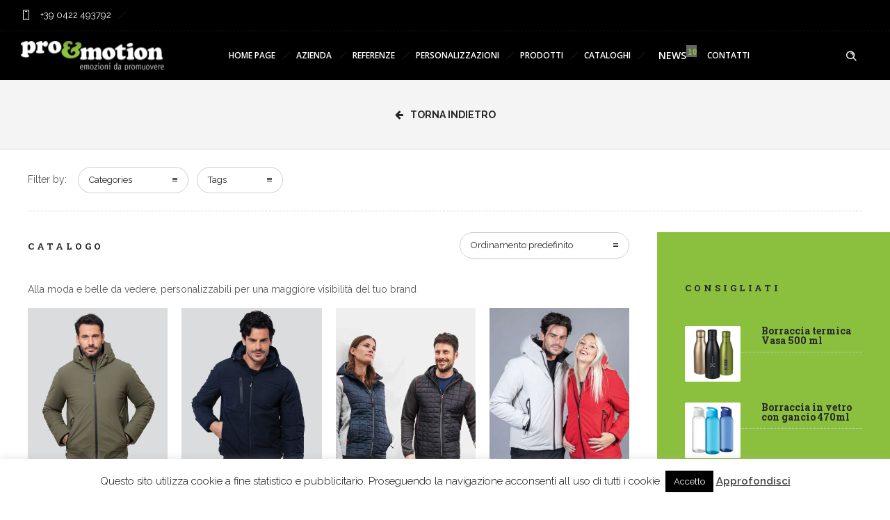

--- FILE ---
content_type: text/html; charset=utf-8
request_url: https://www.google.com/recaptcha/api2/anchor?ar=1&k=6LcAltkUAAAAAKgvG-Gap1Rez1q4ccx-8dCezDhj&co=aHR0cHM6Ly93d3cucHJvZW1vdGlvbnNybC5pdDo0NDM.&hl=en&v=PoyoqOPhxBO7pBk68S4YbpHZ&size=invisible&anchor-ms=20000&execute-ms=30000&cb=cdxiyl5rbkyr
body_size: 48760
content:
<!DOCTYPE HTML><html dir="ltr" lang="en"><head><meta http-equiv="Content-Type" content="text/html; charset=UTF-8">
<meta http-equiv="X-UA-Compatible" content="IE=edge">
<title>reCAPTCHA</title>
<style type="text/css">
/* cyrillic-ext */
@font-face {
  font-family: 'Roboto';
  font-style: normal;
  font-weight: 400;
  font-stretch: 100%;
  src: url(//fonts.gstatic.com/s/roboto/v48/KFO7CnqEu92Fr1ME7kSn66aGLdTylUAMa3GUBHMdazTgWw.woff2) format('woff2');
  unicode-range: U+0460-052F, U+1C80-1C8A, U+20B4, U+2DE0-2DFF, U+A640-A69F, U+FE2E-FE2F;
}
/* cyrillic */
@font-face {
  font-family: 'Roboto';
  font-style: normal;
  font-weight: 400;
  font-stretch: 100%;
  src: url(//fonts.gstatic.com/s/roboto/v48/KFO7CnqEu92Fr1ME7kSn66aGLdTylUAMa3iUBHMdazTgWw.woff2) format('woff2');
  unicode-range: U+0301, U+0400-045F, U+0490-0491, U+04B0-04B1, U+2116;
}
/* greek-ext */
@font-face {
  font-family: 'Roboto';
  font-style: normal;
  font-weight: 400;
  font-stretch: 100%;
  src: url(//fonts.gstatic.com/s/roboto/v48/KFO7CnqEu92Fr1ME7kSn66aGLdTylUAMa3CUBHMdazTgWw.woff2) format('woff2');
  unicode-range: U+1F00-1FFF;
}
/* greek */
@font-face {
  font-family: 'Roboto';
  font-style: normal;
  font-weight: 400;
  font-stretch: 100%;
  src: url(//fonts.gstatic.com/s/roboto/v48/KFO7CnqEu92Fr1ME7kSn66aGLdTylUAMa3-UBHMdazTgWw.woff2) format('woff2');
  unicode-range: U+0370-0377, U+037A-037F, U+0384-038A, U+038C, U+038E-03A1, U+03A3-03FF;
}
/* math */
@font-face {
  font-family: 'Roboto';
  font-style: normal;
  font-weight: 400;
  font-stretch: 100%;
  src: url(//fonts.gstatic.com/s/roboto/v48/KFO7CnqEu92Fr1ME7kSn66aGLdTylUAMawCUBHMdazTgWw.woff2) format('woff2');
  unicode-range: U+0302-0303, U+0305, U+0307-0308, U+0310, U+0312, U+0315, U+031A, U+0326-0327, U+032C, U+032F-0330, U+0332-0333, U+0338, U+033A, U+0346, U+034D, U+0391-03A1, U+03A3-03A9, U+03B1-03C9, U+03D1, U+03D5-03D6, U+03F0-03F1, U+03F4-03F5, U+2016-2017, U+2034-2038, U+203C, U+2040, U+2043, U+2047, U+2050, U+2057, U+205F, U+2070-2071, U+2074-208E, U+2090-209C, U+20D0-20DC, U+20E1, U+20E5-20EF, U+2100-2112, U+2114-2115, U+2117-2121, U+2123-214F, U+2190, U+2192, U+2194-21AE, U+21B0-21E5, U+21F1-21F2, U+21F4-2211, U+2213-2214, U+2216-22FF, U+2308-230B, U+2310, U+2319, U+231C-2321, U+2336-237A, U+237C, U+2395, U+239B-23B7, U+23D0, U+23DC-23E1, U+2474-2475, U+25AF, U+25B3, U+25B7, U+25BD, U+25C1, U+25CA, U+25CC, U+25FB, U+266D-266F, U+27C0-27FF, U+2900-2AFF, U+2B0E-2B11, U+2B30-2B4C, U+2BFE, U+3030, U+FF5B, U+FF5D, U+1D400-1D7FF, U+1EE00-1EEFF;
}
/* symbols */
@font-face {
  font-family: 'Roboto';
  font-style: normal;
  font-weight: 400;
  font-stretch: 100%;
  src: url(//fonts.gstatic.com/s/roboto/v48/KFO7CnqEu92Fr1ME7kSn66aGLdTylUAMaxKUBHMdazTgWw.woff2) format('woff2');
  unicode-range: U+0001-000C, U+000E-001F, U+007F-009F, U+20DD-20E0, U+20E2-20E4, U+2150-218F, U+2190, U+2192, U+2194-2199, U+21AF, U+21E6-21F0, U+21F3, U+2218-2219, U+2299, U+22C4-22C6, U+2300-243F, U+2440-244A, U+2460-24FF, U+25A0-27BF, U+2800-28FF, U+2921-2922, U+2981, U+29BF, U+29EB, U+2B00-2BFF, U+4DC0-4DFF, U+FFF9-FFFB, U+10140-1018E, U+10190-1019C, U+101A0, U+101D0-101FD, U+102E0-102FB, U+10E60-10E7E, U+1D2C0-1D2D3, U+1D2E0-1D37F, U+1F000-1F0FF, U+1F100-1F1AD, U+1F1E6-1F1FF, U+1F30D-1F30F, U+1F315, U+1F31C, U+1F31E, U+1F320-1F32C, U+1F336, U+1F378, U+1F37D, U+1F382, U+1F393-1F39F, U+1F3A7-1F3A8, U+1F3AC-1F3AF, U+1F3C2, U+1F3C4-1F3C6, U+1F3CA-1F3CE, U+1F3D4-1F3E0, U+1F3ED, U+1F3F1-1F3F3, U+1F3F5-1F3F7, U+1F408, U+1F415, U+1F41F, U+1F426, U+1F43F, U+1F441-1F442, U+1F444, U+1F446-1F449, U+1F44C-1F44E, U+1F453, U+1F46A, U+1F47D, U+1F4A3, U+1F4B0, U+1F4B3, U+1F4B9, U+1F4BB, U+1F4BF, U+1F4C8-1F4CB, U+1F4D6, U+1F4DA, U+1F4DF, U+1F4E3-1F4E6, U+1F4EA-1F4ED, U+1F4F7, U+1F4F9-1F4FB, U+1F4FD-1F4FE, U+1F503, U+1F507-1F50B, U+1F50D, U+1F512-1F513, U+1F53E-1F54A, U+1F54F-1F5FA, U+1F610, U+1F650-1F67F, U+1F687, U+1F68D, U+1F691, U+1F694, U+1F698, U+1F6AD, U+1F6B2, U+1F6B9-1F6BA, U+1F6BC, U+1F6C6-1F6CF, U+1F6D3-1F6D7, U+1F6E0-1F6EA, U+1F6F0-1F6F3, U+1F6F7-1F6FC, U+1F700-1F7FF, U+1F800-1F80B, U+1F810-1F847, U+1F850-1F859, U+1F860-1F887, U+1F890-1F8AD, U+1F8B0-1F8BB, U+1F8C0-1F8C1, U+1F900-1F90B, U+1F93B, U+1F946, U+1F984, U+1F996, U+1F9E9, U+1FA00-1FA6F, U+1FA70-1FA7C, U+1FA80-1FA89, U+1FA8F-1FAC6, U+1FACE-1FADC, U+1FADF-1FAE9, U+1FAF0-1FAF8, U+1FB00-1FBFF;
}
/* vietnamese */
@font-face {
  font-family: 'Roboto';
  font-style: normal;
  font-weight: 400;
  font-stretch: 100%;
  src: url(//fonts.gstatic.com/s/roboto/v48/KFO7CnqEu92Fr1ME7kSn66aGLdTylUAMa3OUBHMdazTgWw.woff2) format('woff2');
  unicode-range: U+0102-0103, U+0110-0111, U+0128-0129, U+0168-0169, U+01A0-01A1, U+01AF-01B0, U+0300-0301, U+0303-0304, U+0308-0309, U+0323, U+0329, U+1EA0-1EF9, U+20AB;
}
/* latin-ext */
@font-face {
  font-family: 'Roboto';
  font-style: normal;
  font-weight: 400;
  font-stretch: 100%;
  src: url(//fonts.gstatic.com/s/roboto/v48/KFO7CnqEu92Fr1ME7kSn66aGLdTylUAMa3KUBHMdazTgWw.woff2) format('woff2');
  unicode-range: U+0100-02BA, U+02BD-02C5, U+02C7-02CC, U+02CE-02D7, U+02DD-02FF, U+0304, U+0308, U+0329, U+1D00-1DBF, U+1E00-1E9F, U+1EF2-1EFF, U+2020, U+20A0-20AB, U+20AD-20C0, U+2113, U+2C60-2C7F, U+A720-A7FF;
}
/* latin */
@font-face {
  font-family: 'Roboto';
  font-style: normal;
  font-weight: 400;
  font-stretch: 100%;
  src: url(//fonts.gstatic.com/s/roboto/v48/KFO7CnqEu92Fr1ME7kSn66aGLdTylUAMa3yUBHMdazQ.woff2) format('woff2');
  unicode-range: U+0000-00FF, U+0131, U+0152-0153, U+02BB-02BC, U+02C6, U+02DA, U+02DC, U+0304, U+0308, U+0329, U+2000-206F, U+20AC, U+2122, U+2191, U+2193, U+2212, U+2215, U+FEFF, U+FFFD;
}
/* cyrillic-ext */
@font-face {
  font-family: 'Roboto';
  font-style: normal;
  font-weight: 500;
  font-stretch: 100%;
  src: url(//fonts.gstatic.com/s/roboto/v48/KFO7CnqEu92Fr1ME7kSn66aGLdTylUAMa3GUBHMdazTgWw.woff2) format('woff2');
  unicode-range: U+0460-052F, U+1C80-1C8A, U+20B4, U+2DE0-2DFF, U+A640-A69F, U+FE2E-FE2F;
}
/* cyrillic */
@font-face {
  font-family: 'Roboto';
  font-style: normal;
  font-weight: 500;
  font-stretch: 100%;
  src: url(//fonts.gstatic.com/s/roboto/v48/KFO7CnqEu92Fr1ME7kSn66aGLdTylUAMa3iUBHMdazTgWw.woff2) format('woff2');
  unicode-range: U+0301, U+0400-045F, U+0490-0491, U+04B0-04B1, U+2116;
}
/* greek-ext */
@font-face {
  font-family: 'Roboto';
  font-style: normal;
  font-weight: 500;
  font-stretch: 100%;
  src: url(//fonts.gstatic.com/s/roboto/v48/KFO7CnqEu92Fr1ME7kSn66aGLdTylUAMa3CUBHMdazTgWw.woff2) format('woff2');
  unicode-range: U+1F00-1FFF;
}
/* greek */
@font-face {
  font-family: 'Roboto';
  font-style: normal;
  font-weight: 500;
  font-stretch: 100%;
  src: url(//fonts.gstatic.com/s/roboto/v48/KFO7CnqEu92Fr1ME7kSn66aGLdTylUAMa3-UBHMdazTgWw.woff2) format('woff2');
  unicode-range: U+0370-0377, U+037A-037F, U+0384-038A, U+038C, U+038E-03A1, U+03A3-03FF;
}
/* math */
@font-face {
  font-family: 'Roboto';
  font-style: normal;
  font-weight: 500;
  font-stretch: 100%;
  src: url(//fonts.gstatic.com/s/roboto/v48/KFO7CnqEu92Fr1ME7kSn66aGLdTylUAMawCUBHMdazTgWw.woff2) format('woff2');
  unicode-range: U+0302-0303, U+0305, U+0307-0308, U+0310, U+0312, U+0315, U+031A, U+0326-0327, U+032C, U+032F-0330, U+0332-0333, U+0338, U+033A, U+0346, U+034D, U+0391-03A1, U+03A3-03A9, U+03B1-03C9, U+03D1, U+03D5-03D6, U+03F0-03F1, U+03F4-03F5, U+2016-2017, U+2034-2038, U+203C, U+2040, U+2043, U+2047, U+2050, U+2057, U+205F, U+2070-2071, U+2074-208E, U+2090-209C, U+20D0-20DC, U+20E1, U+20E5-20EF, U+2100-2112, U+2114-2115, U+2117-2121, U+2123-214F, U+2190, U+2192, U+2194-21AE, U+21B0-21E5, U+21F1-21F2, U+21F4-2211, U+2213-2214, U+2216-22FF, U+2308-230B, U+2310, U+2319, U+231C-2321, U+2336-237A, U+237C, U+2395, U+239B-23B7, U+23D0, U+23DC-23E1, U+2474-2475, U+25AF, U+25B3, U+25B7, U+25BD, U+25C1, U+25CA, U+25CC, U+25FB, U+266D-266F, U+27C0-27FF, U+2900-2AFF, U+2B0E-2B11, U+2B30-2B4C, U+2BFE, U+3030, U+FF5B, U+FF5D, U+1D400-1D7FF, U+1EE00-1EEFF;
}
/* symbols */
@font-face {
  font-family: 'Roboto';
  font-style: normal;
  font-weight: 500;
  font-stretch: 100%;
  src: url(//fonts.gstatic.com/s/roboto/v48/KFO7CnqEu92Fr1ME7kSn66aGLdTylUAMaxKUBHMdazTgWw.woff2) format('woff2');
  unicode-range: U+0001-000C, U+000E-001F, U+007F-009F, U+20DD-20E0, U+20E2-20E4, U+2150-218F, U+2190, U+2192, U+2194-2199, U+21AF, U+21E6-21F0, U+21F3, U+2218-2219, U+2299, U+22C4-22C6, U+2300-243F, U+2440-244A, U+2460-24FF, U+25A0-27BF, U+2800-28FF, U+2921-2922, U+2981, U+29BF, U+29EB, U+2B00-2BFF, U+4DC0-4DFF, U+FFF9-FFFB, U+10140-1018E, U+10190-1019C, U+101A0, U+101D0-101FD, U+102E0-102FB, U+10E60-10E7E, U+1D2C0-1D2D3, U+1D2E0-1D37F, U+1F000-1F0FF, U+1F100-1F1AD, U+1F1E6-1F1FF, U+1F30D-1F30F, U+1F315, U+1F31C, U+1F31E, U+1F320-1F32C, U+1F336, U+1F378, U+1F37D, U+1F382, U+1F393-1F39F, U+1F3A7-1F3A8, U+1F3AC-1F3AF, U+1F3C2, U+1F3C4-1F3C6, U+1F3CA-1F3CE, U+1F3D4-1F3E0, U+1F3ED, U+1F3F1-1F3F3, U+1F3F5-1F3F7, U+1F408, U+1F415, U+1F41F, U+1F426, U+1F43F, U+1F441-1F442, U+1F444, U+1F446-1F449, U+1F44C-1F44E, U+1F453, U+1F46A, U+1F47D, U+1F4A3, U+1F4B0, U+1F4B3, U+1F4B9, U+1F4BB, U+1F4BF, U+1F4C8-1F4CB, U+1F4D6, U+1F4DA, U+1F4DF, U+1F4E3-1F4E6, U+1F4EA-1F4ED, U+1F4F7, U+1F4F9-1F4FB, U+1F4FD-1F4FE, U+1F503, U+1F507-1F50B, U+1F50D, U+1F512-1F513, U+1F53E-1F54A, U+1F54F-1F5FA, U+1F610, U+1F650-1F67F, U+1F687, U+1F68D, U+1F691, U+1F694, U+1F698, U+1F6AD, U+1F6B2, U+1F6B9-1F6BA, U+1F6BC, U+1F6C6-1F6CF, U+1F6D3-1F6D7, U+1F6E0-1F6EA, U+1F6F0-1F6F3, U+1F6F7-1F6FC, U+1F700-1F7FF, U+1F800-1F80B, U+1F810-1F847, U+1F850-1F859, U+1F860-1F887, U+1F890-1F8AD, U+1F8B0-1F8BB, U+1F8C0-1F8C1, U+1F900-1F90B, U+1F93B, U+1F946, U+1F984, U+1F996, U+1F9E9, U+1FA00-1FA6F, U+1FA70-1FA7C, U+1FA80-1FA89, U+1FA8F-1FAC6, U+1FACE-1FADC, U+1FADF-1FAE9, U+1FAF0-1FAF8, U+1FB00-1FBFF;
}
/* vietnamese */
@font-face {
  font-family: 'Roboto';
  font-style: normal;
  font-weight: 500;
  font-stretch: 100%;
  src: url(//fonts.gstatic.com/s/roboto/v48/KFO7CnqEu92Fr1ME7kSn66aGLdTylUAMa3OUBHMdazTgWw.woff2) format('woff2');
  unicode-range: U+0102-0103, U+0110-0111, U+0128-0129, U+0168-0169, U+01A0-01A1, U+01AF-01B0, U+0300-0301, U+0303-0304, U+0308-0309, U+0323, U+0329, U+1EA0-1EF9, U+20AB;
}
/* latin-ext */
@font-face {
  font-family: 'Roboto';
  font-style: normal;
  font-weight: 500;
  font-stretch: 100%;
  src: url(//fonts.gstatic.com/s/roboto/v48/KFO7CnqEu92Fr1ME7kSn66aGLdTylUAMa3KUBHMdazTgWw.woff2) format('woff2');
  unicode-range: U+0100-02BA, U+02BD-02C5, U+02C7-02CC, U+02CE-02D7, U+02DD-02FF, U+0304, U+0308, U+0329, U+1D00-1DBF, U+1E00-1E9F, U+1EF2-1EFF, U+2020, U+20A0-20AB, U+20AD-20C0, U+2113, U+2C60-2C7F, U+A720-A7FF;
}
/* latin */
@font-face {
  font-family: 'Roboto';
  font-style: normal;
  font-weight: 500;
  font-stretch: 100%;
  src: url(//fonts.gstatic.com/s/roboto/v48/KFO7CnqEu92Fr1ME7kSn66aGLdTylUAMa3yUBHMdazQ.woff2) format('woff2');
  unicode-range: U+0000-00FF, U+0131, U+0152-0153, U+02BB-02BC, U+02C6, U+02DA, U+02DC, U+0304, U+0308, U+0329, U+2000-206F, U+20AC, U+2122, U+2191, U+2193, U+2212, U+2215, U+FEFF, U+FFFD;
}
/* cyrillic-ext */
@font-face {
  font-family: 'Roboto';
  font-style: normal;
  font-weight: 900;
  font-stretch: 100%;
  src: url(//fonts.gstatic.com/s/roboto/v48/KFO7CnqEu92Fr1ME7kSn66aGLdTylUAMa3GUBHMdazTgWw.woff2) format('woff2');
  unicode-range: U+0460-052F, U+1C80-1C8A, U+20B4, U+2DE0-2DFF, U+A640-A69F, U+FE2E-FE2F;
}
/* cyrillic */
@font-face {
  font-family: 'Roboto';
  font-style: normal;
  font-weight: 900;
  font-stretch: 100%;
  src: url(//fonts.gstatic.com/s/roboto/v48/KFO7CnqEu92Fr1ME7kSn66aGLdTylUAMa3iUBHMdazTgWw.woff2) format('woff2');
  unicode-range: U+0301, U+0400-045F, U+0490-0491, U+04B0-04B1, U+2116;
}
/* greek-ext */
@font-face {
  font-family: 'Roboto';
  font-style: normal;
  font-weight: 900;
  font-stretch: 100%;
  src: url(//fonts.gstatic.com/s/roboto/v48/KFO7CnqEu92Fr1ME7kSn66aGLdTylUAMa3CUBHMdazTgWw.woff2) format('woff2');
  unicode-range: U+1F00-1FFF;
}
/* greek */
@font-face {
  font-family: 'Roboto';
  font-style: normal;
  font-weight: 900;
  font-stretch: 100%;
  src: url(//fonts.gstatic.com/s/roboto/v48/KFO7CnqEu92Fr1ME7kSn66aGLdTylUAMa3-UBHMdazTgWw.woff2) format('woff2');
  unicode-range: U+0370-0377, U+037A-037F, U+0384-038A, U+038C, U+038E-03A1, U+03A3-03FF;
}
/* math */
@font-face {
  font-family: 'Roboto';
  font-style: normal;
  font-weight: 900;
  font-stretch: 100%;
  src: url(//fonts.gstatic.com/s/roboto/v48/KFO7CnqEu92Fr1ME7kSn66aGLdTylUAMawCUBHMdazTgWw.woff2) format('woff2');
  unicode-range: U+0302-0303, U+0305, U+0307-0308, U+0310, U+0312, U+0315, U+031A, U+0326-0327, U+032C, U+032F-0330, U+0332-0333, U+0338, U+033A, U+0346, U+034D, U+0391-03A1, U+03A3-03A9, U+03B1-03C9, U+03D1, U+03D5-03D6, U+03F0-03F1, U+03F4-03F5, U+2016-2017, U+2034-2038, U+203C, U+2040, U+2043, U+2047, U+2050, U+2057, U+205F, U+2070-2071, U+2074-208E, U+2090-209C, U+20D0-20DC, U+20E1, U+20E5-20EF, U+2100-2112, U+2114-2115, U+2117-2121, U+2123-214F, U+2190, U+2192, U+2194-21AE, U+21B0-21E5, U+21F1-21F2, U+21F4-2211, U+2213-2214, U+2216-22FF, U+2308-230B, U+2310, U+2319, U+231C-2321, U+2336-237A, U+237C, U+2395, U+239B-23B7, U+23D0, U+23DC-23E1, U+2474-2475, U+25AF, U+25B3, U+25B7, U+25BD, U+25C1, U+25CA, U+25CC, U+25FB, U+266D-266F, U+27C0-27FF, U+2900-2AFF, U+2B0E-2B11, U+2B30-2B4C, U+2BFE, U+3030, U+FF5B, U+FF5D, U+1D400-1D7FF, U+1EE00-1EEFF;
}
/* symbols */
@font-face {
  font-family: 'Roboto';
  font-style: normal;
  font-weight: 900;
  font-stretch: 100%;
  src: url(//fonts.gstatic.com/s/roboto/v48/KFO7CnqEu92Fr1ME7kSn66aGLdTylUAMaxKUBHMdazTgWw.woff2) format('woff2');
  unicode-range: U+0001-000C, U+000E-001F, U+007F-009F, U+20DD-20E0, U+20E2-20E4, U+2150-218F, U+2190, U+2192, U+2194-2199, U+21AF, U+21E6-21F0, U+21F3, U+2218-2219, U+2299, U+22C4-22C6, U+2300-243F, U+2440-244A, U+2460-24FF, U+25A0-27BF, U+2800-28FF, U+2921-2922, U+2981, U+29BF, U+29EB, U+2B00-2BFF, U+4DC0-4DFF, U+FFF9-FFFB, U+10140-1018E, U+10190-1019C, U+101A0, U+101D0-101FD, U+102E0-102FB, U+10E60-10E7E, U+1D2C0-1D2D3, U+1D2E0-1D37F, U+1F000-1F0FF, U+1F100-1F1AD, U+1F1E6-1F1FF, U+1F30D-1F30F, U+1F315, U+1F31C, U+1F31E, U+1F320-1F32C, U+1F336, U+1F378, U+1F37D, U+1F382, U+1F393-1F39F, U+1F3A7-1F3A8, U+1F3AC-1F3AF, U+1F3C2, U+1F3C4-1F3C6, U+1F3CA-1F3CE, U+1F3D4-1F3E0, U+1F3ED, U+1F3F1-1F3F3, U+1F3F5-1F3F7, U+1F408, U+1F415, U+1F41F, U+1F426, U+1F43F, U+1F441-1F442, U+1F444, U+1F446-1F449, U+1F44C-1F44E, U+1F453, U+1F46A, U+1F47D, U+1F4A3, U+1F4B0, U+1F4B3, U+1F4B9, U+1F4BB, U+1F4BF, U+1F4C8-1F4CB, U+1F4D6, U+1F4DA, U+1F4DF, U+1F4E3-1F4E6, U+1F4EA-1F4ED, U+1F4F7, U+1F4F9-1F4FB, U+1F4FD-1F4FE, U+1F503, U+1F507-1F50B, U+1F50D, U+1F512-1F513, U+1F53E-1F54A, U+1F54F-1F5FA, U+1F610, U+1F650-1F67F, U+1F687, U+1F68D, U+1F691, U+1F694, U+1F698, U+1F6AD, U+1F6B2, U+1F6B9-1F6BA, U+1F6BC, U+1F6C6-1F6CF, U+1F6D3-1F6D7, U+1F6E0-1F6EA, U+1F6F0-1F6F3, U+1F6F7-1F6FC, U+1F700-1F7FF, U+1F800-1F80B, U+1F810-1F847, U+1F850-1F859, U+1F860-1F887, U+1F890-1F8AD, U+1F8B0-1F8BB, U+1F8C0-1F8C1, U+1F900-1F90B, U+1F93B, U+1F946, U+1F984, U+1F996, U+1F9E9, U+1FA00-1FA6F, U+1FA70-1FA7C, U+1FA80-1FA89, U+1FA8F-1FAC6, U+1FACE-1FADC, U+1FADF-1FAE9, U+1FAF0-1FAF8, U+1FB00-1FBFF;
}
/* vietnamese */
@font-face {
  font-family: 'Roboto';
  font-style: normal;
  font-weight: 900;
  font-stretch: 100%;
  src: url(//fonts.gstatic.com/s/roboto/v48/KFO7CnqEu92Fr1ME7kSn66aGLdTylUAMa3OUBHMdazTgWw.woff2) format('woff2');
  unicode-range: U+0102-0103, U+0110-0111, U+0128-0129, U+0168-0169, U+01A0-01A1, U+01AF-01B0, U+0300-0301, U+0303-0304, U+0308-0309, U+0323, U+0329, U+1EA0-1EF9, U+20AB;
}
/* latin-ext */
@font-face {
  font-family: 'Roboto';
  font-style: normal;
  font-weight: 900;
  font-stretch: 100%;
  src: url(//fonts.gstatic.com/s/roboto/v48/KFO7CnqEu92Fr1ME7kSn66aGLdTylUAMa3KUBHMdazTgWw.woff2) format('woff2');
  unicode-range: U+0100-02BA, U+02BD-02C5, U+02C7-02CC, U+02CE-02D7, U+02DD-02FF, U+0304, U+0308, U+0329, U+1D00-1DBF, U+1E00-1E9F, U+1EF2-1EFF, U+2020, U+20A0-20AB, U+20AD-20C0, U+2113, U+2C60-2C7F, U+A720-A7FF;
}
/* latin */
@font-face {
  font-family: 'Roboto';
  font-style: normal;
  font-weight: 900;
  font-stretch: 100%;
  src: url(//fonts.gstatic.com/s/roboto/v48/KFO7CnqEu92Fr1ME7kSn66aGLdTylUAMa3yUBHMdazQ.woff2) format('woff2');
  unicode-range: U+0000-00FF, U+0131, U+0152-0153, U+02BB-02BC, U+02C6, U+02DA, U+02DC, U+0304, U+0308, U+0329, U+2000-206F, U+20AC, U+2122, U+2191, U+2193, U+2212, U+2215, U+FEFF, U+FFFD;
}

</style>
<link rel="stylesheet" type="text/css" href="https://www.gstatic.com/recaptcha/releases/PoyoqOPhxBO7pBk68S4YbpHZ/styles__ltr.css">
<script nonce="2X_GRHhkuc-NaqZadeoSYA" type="text/javascript">window['__recaptcha_api'] = 'https://www.google.com/recaptcha/api2/';</script>
<script type="text/javascript" src="https://www.gstatic.com/recaptcha/releases/PoyoqOPhxBO7pBk68S4YbpHZ/recaptcha__en.js" nonce="2X_GRHhkuc-NaqZadeoSYA">
      
    </script></head>
<body><div id="rc-anchor-alert" class="rc-anchor-alert"></div>
<input type="hidden" id="recaptcha-token" value="[base64]">
<script type="text/javascript" nonce="2X_GRHhkuc-NaqZadeoSYA">
      recaptcha.anchor.Main.init("[\x22ainput\x22,[\x22bgdata\x22,\x22\x22,\[base64]/[base64]/[base64]/bmV3IHJbeF0oY1swXSk6RT09Mj9uZXcgclt4XShjWzBdLGNbMV0pOkU9PTM/bmV3IHJbeF0oY1swXSxjWzFdLGNbMl0pOkU9PTQ/[base64]/[base64]/[base64]/[base64]/[base64]/[base64]/[base64]/[base64]\x22,\[base64]\x22,\[base64]/Dq8K1wqpYw6d/w6wAw7Q6DR/CrBfDgFMjw5HCogpCC8O5wpEgwp5FIsKbw6zCqsOYPsK9wr7DqA3CmgHCpjbDlsKfASUuwpdhWXIlwq7DononCBvCk8K5O8KXNXbDrMOER8OVeMKmQ33DvCXCrMOATUsmb8O6c8KRwobDoX/Ds1gdwqrDhMO+R8Ohw53CsUnDicODw63DlMKALsOBwrvDoRRBw5ByI8Khw5nDmXdXc23DiD93w6/CjsKBfMO1w5zDpMKQCMK0w4RLTMOhZcKAIcK7Hnwgwplowpt+woR2wonDhmRpwrZRQVHChEwzwr3DisOUGQkPf3FRcyLDhMONwqPDoj5Iw6kgHxxzAnBBwrM9W1MSIU0HCk/ChBN5w6nDpxXCp8Krw53Ck3x7LnACwpDDiF3CjsOrw6ZLw4Zdw7XDqsKawoMvcALCh8K3wrwlwoRnwpvCmcKGw4rDvW9XewJgw6xVKGAhVBbDpcKuwrt7W3dGcVk/wq3CsE7Dt2zDuArCuC/DjcKnXjo1w7HDug1kw6/Ci8OIPSXDm8OHTcKLwpJnYMKiw7RFEQ7DsH7DrFbDlEpUwolhw7cddcKxw6kbwpBBIiJyw7XCpgvDqEU/[base64]/w6wYX1rDg1PCm8KIwqHDkmY5EijDscOCwoA9w4XCrsO9w6jDq17CiAs9JX08D8OKwrRraMOjw43ClsKIWMKxDcKowqYZwp/[base64]/CnsOjwrzDiwtYw73ChsOmMSZywqI8w4YBHR/DjWZLMcOUwrh8wp/DnQV1woNQQ8ORQMKhwrjCkcKRwpjCqWsswpB7wrvCgMOHwqbDrW7DosOjT8KAworCmgFzDUw6PSfCsMK1wqxDw7h2wpcmPMKnKsKAwpnDpg7Cvi4jw7R5MWfDi8KkwqVYRl1QO8OawpMgT8OveHlVw4g0wrtTLg/CpsKSw6TCmcOqCzJsw6TCkMKOwrfDmSDDuUbDhEHCmcOjw4Bmw5I4wr7DnUjCqzwvwpoFTXfDtcKbMzrDjsO1DCHCmsOia8K0az/[base64]/DqMOqwqDDk8O7w5/CuH5jdcKHw485JDtbw73DkTbDlcOvw6HDisONcMOmwonCnsKfwofCuC5qwpkZc8KOwpRkwrZ6w5/DhMOJIn3CuXzCpQZ9wrYuE8OvwrvDrMKkTcO/w6PCtsK9w6l5Dx3DuMKKwqPCgMO7WXfDjXFKwqDDjgM5w4/[base64]/DjAvDpcKowogww5vDuMOvXEMGciV4wpRyI8K/[base64]/w40dw5ofwpvDh8KCEsOcPMOzwop2wo/CsVTCtsO3K0xFZcOwE8KTcF94REvCusOoZMKUw7ofMcK2wrVAwrB2wppDTsKnwoTClsObwoYMJsKKTMO+QS/DmMK/wqPDpsKUwrPCiGhGCsKbwpfCq1dzw73CvMOtScOBwrvCqsKQESt5w5nCjDM8wrjCpcKYQV05esOWTjrDmcOewqrDkwV4NcKaFiTDvsKzalshQcO5O19Nw6/CrFwOw4NPB3LDlcKWwrPDvcOGw4TDhMOjccOywpHCtsKJEMOOw7/DsMKlwprDrFkPBcOtwqbDhMOhw6AJOjwoTsOfw7rDlQF3wrtUw5bDjWFfwo7DtmTCm8KFw7nDsMOBwp7Di8K+fMODO8KIUMOaw5h+wpdqw5xnw7PClMO4wpcgfcKjemnCvz3CjRXDrMKFwobCp23CuMKsdjVoSyfCuxPDjsOZLcKDaUDClcK/[base64]/[base64]/CuRfDk8OvwqA1w67Dh17ChHdhNg8mEWHCr8OdwoMMNMO4wqhUwrInwo8ebcKTw6nChsK5dgwoK8OOwqx3w6rCoR5jC8OtRUHCnsOPNcKsXMO1w5VPwpF1XMOVJcKIK8ORw6fDrsKLw4/DhMOMHDfDiMOMw4E8w6LDoVJYw79cwq/[base64]/[base64]/CusOXwr/[base64]/[base64]/DmsKUwqVWGcORwpfDrUBkBsKywq7DssOnw4HDmRY2BsKJL8Kowqsle2Ajw50AwrLDpMO1wqlcan7CmA/[base64]/wqpaecKzw65/w4zCgsOGJ8O9w7XDqMK9IlnDlF7CocKtwrzCssKrYFp/M8OdacOkwrciwrc9CVoDKTV+wpDDkVTCncKFSQrDsXnCsWEXQFfDlC8RBcKzbsO5HW3CkXvCusKnwoNZwq0NIjDDpMKpw6wzOXnCgCLDr2hlGMOTw4bDhThqw5XCqsOMMnEnw6XCjcKmaX3CsTEuw6t+KMK/XMKwwpHDngbCoMOxwpTCrcKOw6FpNMOxw43Chgcbw6/DtcO1RBDCjBAwPiLCq1/Dr8Kew4RpLGXDl27DrMOYwoUawoHCjXfDjiAYw4vCpDvCncOxH0QGE2jCnWbDuMO4wrrCq8KsVG3CjVnDisOmbcOCw7HCmSZgw6Q/HMKoQyd8LMOgw7sGwo3DsWRQQsORBxh8w4PDqsOmwqfDtcKswqHCj8KFw58MGMKQwqN9wrrCqMKjPB4/woPDgsKjw7nDuMKZVcKYw4MqBGhcw70TwqZwIElww7p5GsKNwr0/PBPDoyNjS37Ch8OZw4bDn8Ocw79ALmPCgQvCtibDlcO/[base64]/DgMOmTsK9KMOEw7rCoMOtdyDCghN1w7vClcOfwqXCqMO7RgjDlWfDn8OZwoUMbQXDl8ONw57CgMOdKMKJw5plOkHCu1pHX0jDt8OaTkHDkFDDjRUGwqRzWz/CpVcow6rDkSMow67CvMOow5/ChjbCgcKBw69qwr/DiMK/w64Dw4xGwojDq0vCn8OlOhY3D8KtTwUxFMKJwq/CksKDwo7Dm8K8w7rDn8KRVm7DosKZwprDuMOyD2wjw4VaBwldIsOgM8OHGMO1wr1Jw6NAGhMuw5LDhFFkwo8uw6rDrhsbwpfCmsOdwqfCoANYWjpwUDrCiMOAIlkBw5d0T8KUw59tCMKUNMKGw7DCpwTCpsKXwrjCrQpTw5nDvB/CrcOiVMOyw5vCjA05w4V4QcO3w4tPXHbCr1FjZcOKw4jDhsO0woPDtV98w7xgLW/[base64]/[base64]/Bj1pw7rCpsOyJSLCnMOawpczw4TDtMOJwoHDkcO1w5DCk8ODwo3Cj8OfC8O1ccKVw4/CinlUwq3CkzcqJcOVVy1lIMO6w5gJwp9Nw4nDpsORKEd4w6wJaMOPw68Gw5/CoXXCqSHCtl8UwprChF1Rw6JNE2vDqVXDncObEsOCXRIPfMKNR8OVLFHDhh/CvsKFWknDsMKBwoTChT8vfMOLaMOLw4x3f8Oyw5fChxQtw6LCsMOAMh/CqxTCtcKjw4jDlxzDpnsmcMKIFn3DqETCqMKJw4JAYMObdAM7GsO4w5fCkj/DmcKDBsOew7HDisKCwoc+cTDCr2DDniAHw4BEwrDDi8K5w5LCtcKswovDoTZrBsKWaUg2TB7DoVwMwp7Dpn3CgmfCqcOZwqxIw6kHEsKYVsOjQsOywqo6XjbCjcKZw7V5HsO1YB/Cq8KvwonDvcOqTzzCkxI7RcKow4nCmG3CoV3CohnCg8KcKcOOw4ViOsOwVhYGHsOvw6jDkcKowoJucVnDgsKxwq7CpVzDpyXDomEKOMO4E8O4wo3CgcOIwpnDvQjDt8KeZsO+D0LDi8KswoVPY2XDnx7Ct8KlYwpvw7Fdw7xcw7tOw7XCs8OFf8Onw4/Ds8OyWwsswqIlw6Y2TsORG185wogHwrHCn8KVZw1ZKsKSwqDCqcODwozCoR47HsOaIMKpZCw9fE7CgFk4w7LCscOdwqDCpMKyw7fDmMKSwpkXwo/DsDo0wqE+MT5KA8KDw4XDmQTCqCTCq2tDwr/Cj8ONLXrCuQJHSVPCqGPCkmImwr9Kw67DgsKVw4PDnU/[base64]/CnVPDuMOwwoDCs8Onw4bDiMKxw6PCjcKjw4HDghdHaFlwLMKYwqgcQVzCoyLCvRzCv8KXTMKuw6smbMKNUsKNSMKycWdyd8O7KVZQHxfCmSnDlDt2IcOLw7XDt8K0w4pLC1TDqH8/wrLDtFfCmHhxwprDm8KiNBTDhkHChMOiMWHDunDCr8OhHMO6acKWw4nDhsKwwpspw7fCg8OPUAbCtRnCoTvDim9gw5rDhUgzZVoyLMORScK2w4XDvMKqAMOuwogcbsOSwpjDhMKUw6vDr8K9wr/[base64]/w5/CsX/Dt8KEw7zCnVZXwq97wqvCqMKvw5vDiUHDhQJ7wpDDp8KYwoEgwr3CtW4jwrLCsC93IMOCb8OMwo0zw6Q0w7XCssOSQDZcw7YMw6jCo2XDu0bDq07DlWkuw5peVcK2XlnDrjEwQn4macKJwobCmDZnw6fDhcOjw57DqGhBN3k3w7jDimTDrls9JglGZsK/wqgfeMOIw67DgSMuDcOLwpPCh8KycMOdJcOYwohiR8OpA1IWW8O0w53CrcOUwrRDw70/Q1bClT/[base64]/CgB5ubMOnw7zCpXjDqj40woBvw6cfB0jCpGzDpk7DvCvCj1rCix3ChcO2wrQ/[base64]/wr91wr7ClMO/w6oVwqbDpcKMwrkDwoXDtW/CkmoDwocWwqVGw6bDrjdYX8Kzw6jCqcK1ZFpQW8Kzw6Ukw7vCrVxnwonDgMOmw6XCksK9wr/DuMKzMMKtwrFcwpsjwr5Ww5LCoCoMwpbCoxzDknfDvxBOaMOcwpNaw68DCcOawr3DuMKYSj3CiQkVWzHCmsOgNsKZwrjDmRfCh2APYMKvw6lQwql/HhETw5rDrcKrZ8ODcsKxwp15wq7DhUzDjcK4PiXDuAbCj8OPw5lqGxzDsEpewoIiw7I9FgbDscO0w5B+KDLCuMKBUiTDumEOwrLCrgTCqULDihI7wqzDmx/DrBdTPmJOw4DCmAnCoMK/TwlmRMODLljCh8OFwrbDjRzCssO1RVdnwrFRwpFfDgrCpDzDu8Ozw4Idw6zClD3Dlih5wp3DrVpICDZjwp0zwo/Cs8Ozw7UPwoRgS8OJKXkyJ1FuSn/[base64]/ChkpXS8KZPH7DoMK/cDVqT8OZwqJbJTowM8OQw4vDrRTDlsOpVMO5TMOpZ8KZw6pPYCosa3ksSiA0w7rDpVVwKXx2wr9ow4Zfwp3DnT1+EyNSdT7CksKGw4NbSAUtK8KIwpjDkSXDq8OQLHHDgxdeCzV3wozCuhYYwrc/I2fCncO3w4zDsxDDnSLClglew6TDmMKRwocMwqtdPhbCicKbwq7DosOuQ8KbBsOHwrYSw6Y+LlnDlcKlwrfCmCUff3DCq8ObXcK2w6EPwqHCvX5cHMONOsKOU1fCnG4HHG3DhgzDoMK5wrEEasKVfMKSw4MgO8K+JcKnw4/CkGTDi8Odw5IqJsOBUjcWCsOBw6PCpcODw57Cm1F8wqB/[base64]/[base64]/[base64]/CijTDhMOUTRXDqW3DjsK+wo3DpDjCiGvCj8O3wr1iHAzCuEsUwrUAw5dZw5teDMO7CSV6wqLCjMKCw4XClizCkCzDpn3Ch0LCiAJze8KRGVMXGsOfwoXDlzcTw5XCiDDDt8KxFMKzAHHDt8KMwr/[base64]/CpsK7w6/[base64]/[base64]/LsOGCMOiwq5fw43CgsKDOcKmfsKmYcK3FH95woXCucOcdifCu2HCv8K3XVpefh40XgfCgsONKMOewoB/OMKCw613MUfCuiLCjXHCt3/CssOOWRfDusO0FMKAw7h6dMKuJjDCqcKKKTo6W8KgCxdgw5BKacK7Z2/DusOHwqvChQ13BcKZXTQVwpg5w4nDkcOWJsKuc8Ovw4Z/w4/[base64]/wrtwJGZSwp3CisK3NcOqUHLDtBcyw4HDg8Oew57DvmFdw67Di8KheMKPbj5ccAfDjVIgRMO/wojDkU8eNms6dQvClGzDnAAWwqY6C1nCmhbCuHd9HMOIw73Cp0PDscOsZ1Rvw4tmd2Frw6rDu8Obw7s/wr9Zw7xNwo7Dkw0PWGvCiA8PQsKOFcKXwq/DuRvCuw3CoDoNe8KEwoVPIxPCl8O+wpzCoyXCqcOywpLDjkxzBnjDtSLDh8KOwodwwpLCpDVNw6/CuXUCwpvDnUI8bsK/AcKgfcKDwppMwqrDpsKKDiXDjw/Cl23Cs2zDhR/[base64]/[base64]/CkU/CtD7DgQXCuiPCtsOww7ZGwoxxw49dYSTCqcORwp7DucKiwrvCv2XDo8Kkw5RLHQ4Nwpwfw6k2ZTrDncO3w5kow4V4C1LDhcKJYsKgSgB6wqVdKF7CrsK+woTDpMOhaXbCnlnCvcOxf8KfMsKhw5fChsKyIkFqwp3DucKUSsK/[base64]/[base64]/[base64]/DuMOZw4zDmW9KwrPDs8OYGkgcwpvDusK+ScKYwpJ5UkBfw70fwr3Ds19YwonCmA9xYjDDlwnCmD/DncK4W8O5wqcPKgTCsTjCrxrCnj7DtkIOwpVUw6Rpw5fCkmTDvmbCqMO2Q1PCiDHDmcOsJ8KOGjZUCHDDmSo2wpPCtsOnw5fDi8O8w6fCtj3CnH3DlUbDjz/[base64]/[base64]/WsO9VsOEw5U1cQBNw7Iow6nCuBbCqcKUwq98TEfDjMKBXG3CiCIsw4BqMGNvMAh0woLDp8O/w5fCqsKaw6LDiXHCvUwVRsOYwplLFsOMMB3Cl11fwrvCr8K5woPDlMOuw7LDriLDiFzDncOIw4YxwozCtsKoWUpQM8Odw4DDhSnDn2LClRvCqMKXPw1LI0MZYkJEw6EHw6dVwrvCnsKMwolxw5TCj2nCo0LDmTMeBMKyDz5RGsKBFcK/wqvDh8KBVWcYw6XDq8K3wqFdw6XDhcKASXrDnMKhcRvDqDw8wrstZMKqP2ZAw6M8wrkPwq/CtxvCnQpWw4DDhsKxwpRqXsOHwonDmMKlw6XCpAbClA9vfy3CvcOORg8Xwqt7wpwBw5bDhQIAI8OTdycGQWHDu8KSwqDDtzYSwrsrcF4qGmdpw4tcUDkBw7ZMwqoieR1YwoXDt8KKw4/CrMKBwqNqEMOTwoXCm8K4MRjDlmDChsOPRsO7e8OXwrfDpsKnWyN4bU7CjGUOEcOuW8K3RUI5cEUQwoxywoXClcKSTzstP8K9wrfDoMOmd8O7w53DpMKuA2PDmEonw60SGw1qw6Bxw6/CvsKwD8KlcgYqa8K7wrEba19QVX7Dr8Omw6Q4w7XDpBjDqwoeSFlwwrBIwrXDt8O1wocuw5fCthTCscOcdsOkw67DkMKsXRXDmxXDicOCwokBfCUYw4QEwoB/[base64]/Dr17CnG/CqcKxeMK7F289w5bDlcKHwpTCsyVsw4rCtsKXw41qHsO/G8KvAMKBXwkpE8OPw4LCg3MdecOpeV4Ye33Cp0bDtsKFFlA9wqfCuidhw6NXZR7DtRk3wp/DiV7DrGYmWh1/[base64]/CjgLCgMODQjbCsDHDosKOw4RbHsOpWsKwMMKpGEXDhcOrR8OGNMKwW8KRwp/DoMKPfC1fw6vCkMOaCWbCtMOoHMK5LsKqwrI5wo1LUcORw77Do8OVPcKoNzXDg3fCmsOOw6hVwoV+woptwprCqQPDuTDChRHCkBzDusOCbcKKwq/[base64]/wpzDrcKcL1rCh2B8FsOcEcKiw7/[base64]/[base64]/DucOlJh/Dik7CkhzCiCHDi8Oaw64YwrLCtHJFOAdzw5TDqk3ClBpTAWYtJMOAcMOyalLDocORJHMdW2LDmhrDkMKuw7wzwp3CjsKgw64OwqYEw7zCnl/[base64]/Ds8KhSktKOsK7w41wBDXDqmJkJsKnw6XCksOmR8KLw53CpFrCp8K2w4wVw5TDvADDncKqw5NowoZSwonDjcOqQMOTw45fw7TDoQ/CtUFgw47DghPCiSLDocOELMOZVsO0IEo7wrpqwqYbwozDuBNaNio/wo54CMKBAmUiwoPDpGcmAD3Dq8KybsO0wpJyw73ChMOlVsOSw47Dq8KSUw/[base64]/DpcKFdRJuw7rCt2nCisOHwpIRDcOMw4vCtF0OcsKfPXXCosOfF8Oyw7khw6VRw7l3w58mBMOeZwMuwrFMw6nCtcOGRFsZw6/CmWI2LMK+w53CiMOzw5Y4R2zCosKASMO4Ox/[base64]/DgWvDpwnDqMKRwrfCrwNveFDCgXhow4DCpcKFPj1cJRPCtj83KcOrw4/CnhnCjwHCpcKgw63DkyvDiVrCmsOpw53DncOresKgwrwpAjYie27DlVbCqncAwpHDgsOkBiAWTcKFwrjCgkbDrx4zwo/CuHZxLcOACEvCjXDCi8KEDsOwHRvDu8K7X8KbN8KKw6TDigVqDx7DjDkVw75xwp3DjcKBQMKiDMKjGsO4w4nDusOTwrx5w6s6w5HDpV/CkhwyVUh8w50ow5jCjk9cU2EAWSFlwps6dHlYKcOYwpHCsxjCuywwOsOtw697w58CwofDpcOowpAJCHvDoMKuFXTCk1oBwqgMwrPCp8KAQsKow4xrwoXDskxJXsKlw7bDi2HDjwPDhMK3w712wpphA1BEwqHDicK6w5jCqBl/w7bDpcKSwq9pXl83w67DohvCtQ5pw7/[base64]/[base64]/wp/CmCxVw7TCnTXCtkVaw6rDuAYBP8O/w7vCvQLDghZswrZ8w5bCmcKyw7poDGFUDcK1DsKNK8OUwrF2w5jCnsKvw7MxICcDP8K/BCgJGFkYwrrCiBPCkgUWdQ4mwpHCozR3w5LCt11aw73DggXCq8KSLcKcK1dRwozCi8Knw67DtMKjwr/[base64]/DnwMmwrrCgcK8CsOswr5gw5rChUvCrsKIwpjCiMOGH1jCmzXDpsO+w6ohwrHDs8KgwrkQw642FV/Dm0fCkmnCnsOWOcOww78NM1LDgsOZwr1bBijDjMKHw7nDknnClsODwoPCn8OuWVQoTcK2EVPCr8OMwqJCOMKTw6wWw64cw7fDqcKeVVrDq8KXXCZOYMKYwrMqaAgvTADCs1TCgHwCwrVcwoBZHVYzOsO+wqZ4Nx3DklPDgVRPwpJ+d2/CtcOLORPCuMK7IAfCk8KEw5I3C1xhND4LPUbDn8O2w6HCkH7CnsOvGMOPwqQywroSc8OSwp58wqnCmcKFP8KSw5RKwpZPYMK9JcOPw7IxccOAJMO/[base64]/SlrCnS8VRMKqZhXDk8ORUsOjwqlaOcKEw7jDiiIyw5opw5xOVcKgPATChMOrFcKBwp/DtMOCwogYQ0fCsHLDt3EFw4AVwrjCpcKSZgfDk8OsMQ/DtMOIWcK4dQjCvCdBw7xlwr7Duz4ER8KSYUQewrkCN8KJwoPDjB7DjUbDqwjCvMOgwq/DjMKBf8OTXnsiw6MUSGFlQsOeWW/CocOBIsO8w4wDMz/DjnsHY0PCm8Kiw6cgcsK/YAN3wrIHwrcNwoJow5HDlVTCq8KxKzEHccO4XMOUd8KWS1BVwr7DtVkPw7kSbSbCscK2wpYXWxpxw7wqwqHCtcKxPMKoXnItR3bDgMKdT8OcMcOaYFdYAl7DjsOmV8ONw7zCjRzDhHsCYWjDl2ExZ1Jtw4fDmz3ClizCqV/DnsOBw4/Du8OzFMOcAcO+wq5EZ2xoUMKzw77CgsKcY8OTLXJ6CMO3w5dsw7XDoExrwprDucOMw6Ivw7FQw7/Csg7DqEzDpl/CvcKjFsK4WD4TwonDo2jCrxEAdxjCmiLCqMK/wpPCtsKFaVxOwrrDgsKfPkXCssOXw5cOwoxKUcKEcsKOG8Kqw5YNQcKmwq9Gw4/[base64]/[base64]/N8OFfsKpwppAw78swo7DhE1lbHLDsEUXw5dzEC1uH8KCw6TDhnIPIHnCmk/CosO+HsOqw6PDmMOGERxvO3xNbRPCl1jCmXjCmFohw60Dw6hLwrBGcAUzJ8K6dRt9w6wZES/DlMKUCnPDs8O8ScKucsKHwpLCt8Oiw4w0w5ZLwpw0csOcLMK1w7/Di8OowrIlN8Kww4FRwqfCqMOsPMKswpVdwrYNaCkxD2A4w57Cm8K4csO6w70uw7nCn8KLEsOowonCsX/[base64]/DVbCssO5dMKzKRpjwr7CqS7Dhn/DpcKVw43DjMKTIXRdCsOMw6Q5XlxRw5jDmQUIMsKPw5nCn8OxKHXDiG9TXznDgV3Co8Kew5PDrBzCpsOcw7HCiEXDk2HCs3hwWcOiLj4NF3jCkTlwaGMKwq/CksOSNV1sXSjCqsOFwqEpICIDazrCkcOYwqXDjsKRw5/[base64]/Cl8K2YcKuwqvDnGrCnBvDicOOw5rCrh0TEsO7P3rDu0bDuMOdw7TDoCQaVBPCunDDs8OpVcKNw6zDpz3Ch3rChQ54w5HCt8KCR2zCmSQhYwzCmsOWVcKoECnDoj7Dp8KnU8KoOMKEw5jDqn0Cw47DqMOzPxk+w7jDllfDpS9/w7NPwqDDkzR3eSzCvjTCgCAvLWDDuyPDlBHClAvDh08qBwEBBRjDjkUsCmEiw7VHNsOlQl9aHAfDgB5lwodQdcOGWcOCRF5QYcOqwo7CjkMzRcKtUcKIacOyw4Rkw7h3w67CqkAowqF+wqXDpinCjMOmKEDDtgsBw6XDg8O9w5xHwqlwwrZbTcKswqt/w4/DlU/DnVQ1Sxltw7DCr8KoYsOcTsO6ZMOwwqHCkFzCrEDCgMKKWlc9XknDkhd1KsKDCx9SKcOfE8KKTGQGAiUKV8O/w54Aw4Iyw4vCncK0GMOhwrIZw6LDhXBjw6diFcKgwoYZbX0tw6knZcOEwqV8EsKSwofDmsOrw6YhwopvwrZ2ejscacKKw7YzN8KZwo7DqsKPw7dEAMKqNAoXwqsfXsO9w5nDkC5rwr/DkX4Bwq89wrTDkMOYwpvCscOow5HDvUxKw53Dt2EzIjrDh8Kyw5k9T2F0EzTCkgnChTFdw4xQw6XDiFN6w4fCtgnDkybCrcK4QFvDolzDrkgaXg/DscKLQnEXw5rDoFDCmTfDgXZ5w7vDicOgwrPDkhwgw7ZpZ8KZKcKpw7HChsOyd8KET8OJw4nDiMKeLcKgA8OqAsOgwq/ChMKXw58uw4nDpQcTw6NnwqI4wrU6wozDokjDpRPDpsOTwrHCuEcywrPCosOcHXJFwo/[base64]/CsSLCglXDv8O9C8OBIsOVwp0RWX7DuMOiw6DDgcKrAsKTwpZvw5LCmWTCmB0YHGt+wpDDgsOZw73CosKrwo4hw79AKMKUPnvCr8K0w7gew7HCjGTCrUM4w6vDtiFAdMKQw6/Crl8XwpkXHMKqw5FPORR0YUdxaMKgenQwRsOvwo0LVSlGw4BPwozDtcKkaMOvw6/DqR/DqMKQEcKjwp8jbsKMwp98wpYLc8OqSMOaU0fCjW/Dsn3CrsKbQMOwwqBZZsKWw58cCcOPNMOSXX7Do8OeDRzCgirDs8K5aC/CvgdCwq1AwqrCrsOOIQrDm8OZw45Dw7jCg1DCpDbCm8KGFAwzSsKPbMKrwrXCvMKiWsK6Vmo0CQc0w7HDslLCpsK4wr/Cm8KlCsKjTQzDiBIiwpfDpsOKwpPDuMOzHRLDgAQEwqrCjsOEw6FULmLCrhYSwrFjwpnDqnt9HMKCHSDDscOMw5t7ZUstc8K5wpJWwo3CgcOPw6IgwpTDhigGw4t7LMKrScO8wohIwrbDnsKHwp3CmWZYLALDnEx/EsOmw6rDqXkrOMOCM8KZwovCuk8AGBTDjsK1ISXDnz4iDMOdw4vDgsK+bkHDvGjCmMKeLsOvLVrDp8KBF8O4woHDmjhlwrbCr8OmXMKWfMO3wpvDpA9KSwfDsT/CgjtOw49bw7/[base64]/DvSoxWcKyVwFFAMKJb8K8w40Dw7sHw4DCr8KZw7bDh34Yw4zDgQ9LGsK7wq8GKcO/HWoMHcO7w47Dr8K3w4jCh3bDg8KpwqXDgAPDlQjDjkLDisKWOBbDrS7CilLCrDc5w65uwoM0w6PDkD0bw7vCnWdNwqjDolDDnRTCkkHDlsOBw5tuwr/CscKBCDjCiEzDsyFXJHLDrsO0wqbCnsORQ8Khwqk6wpbDtCACw7fCgVRmSMKZw4HCusKEG8K/wpwxw53DvcOhX8K7wrzCozXDhMOKMWFiJgt9wpzCsBvCi8KVwo5dw6vCscKMwoHClMKnw40aBCEPwpIRw6J8BQFUfMKvLHXCnhdSdMOkwqgPwrdOwoXCpB3CncK8Jn/Dr8KmwpZdw4gULcOnwqHCt1hyCMKRwq1Nd3nCtRN1w4HDuDXDr8KLG8KpL8KKH8OLw7M/[base64]/wpXCslXDm8KSLcOPwrRZKhoxPzZ3KWIDwrvDlMOuflRtw4/DqjAAwoFhScKtw6bCj8KAw47DrHcdeQQudDAODWtXw6jDmyoRG8Kpw48Tw6jDgipkccO6WcKNQMKfw7PDk8O7HUsHSC3DlHd3JcOSGHbCviAaw6vDpsObVcKIw4zDr3PDpMOuwoJkwpdMQMKnw6vDlcO2w45Tw5/DvsKfwoPDmgjCpx3Csm/Cg8Knw6vDlhrCgcOGwoTDnsKSI0QZw4pzw7ZEc8OwQxDDs8KMUQfDj8KwDEDCmEHDpsKfQsOKSkMVwrrDr19ww5g5wrFawqnDsi/DlsKeSsKnw6EwGz03CcOQQcOvDmDCrTprw4cGSldGw57CkMOdQXDCpXbCucKgHWzDsMO1OBFEQMKHw7XCmmdGw4DCnMOYw4jCpl92ZsKzWk4Wehxaw5knSwV4UsO2wpx4OSxzWlbDm8Kgw4LCjMKmw7lKYhsgwqrDiT/DhRDCmMO5w78bOMOoQnx3w7kDNsOJwrx6OsK+w5AuwoDDsFzCg8ODCMOcTcKRLcKpfsOZZcOHwrN0PQ3DjGjDjC4KwpRFw50/P3o6C8OBFcO5DsOCVMKzb8OuwofCoVPCgcKMwpg+dcK7GcK7wp8bKsK5WMOUwrTDrgE0wr0DCxPDnMKNQcO1IcO7wqJ7w5DCr8O3EQJGUcK0BsOpX8OTCSB0acKbw4LDhT/Dq8OswqlTS8K+a3w+N8OQwrzCssOAdMOQw6NFF8Kcw4QsRG/DuhHDtsOvwq0ySsK8w6cmFy1ewqAaIMOfBMK1w7kQYcKwEjUTwpfClcKHwrlvw7TDqsKcPWDCs0bCpm8QBcKIw4YswqnDrkw/TX0QNXgkwowFJEVVIcOiZ1QdEnfCgcKzLMKpw4DDk8Oaw4HCjgM9LsKLwpzDkTNDPcOXw65GPFzCtSt7SVQyw4/DtsO7w5fDk07Duw99JcK+fEMew4bDg0VnwrDDlAPCqVlCwrvCggsrOBTDujFowoLDgEbCj8O7w5scSMOJwoZMeX/Cu2bDokNpFMK/[base64]/eCYsw7osw4xqcsOVw40lDCbDoMO8BMKmwrU5w5sLw4HCjcK1f3tvdRPDj1kWwpnDsx0Aw53DvsOWT8KoMgnDt8OOOGnDsmkzWkLDlMK5w70/f8KpwoIZw7pOwpRzw57DhsKie8OTwrVbw6Ayd8OaI8KDwrjDkcKnEk1pw5fChlYCcVJMQsKxdR92wrXDv2jCkS5JdcKhe8KXfT3CqWvDlMOkw4PCnsO5w7MgI1bCsRp4w4VFVxUpIsKJZnF9CEzCsBJdW3d0ZVJFWnEqMzfDtSQtecK8w78Qw4jCkcO/EsOSw6kHwqJSU3rCnMO5wrlDXyHDpjNNwrnDpMOcBsOOwo0oEcKZw4vCo8OcwqbDgGTCgsKFw4ZdTjTDg8KWWcKnBcK/QC56OhFiBS3CuMK1wrHCojbDhMKRwrhxe8Otwo1cUcOuQcOmHcO9Jw/DqDrDt8OvHkbDrMKWM1AURcKkEzZLfcO2BzjCusK2w4kYw5jCiMKxwosEwrMmwr/CvnvDi1bCmMKvFsKXJgrCosKDD3nClsKwDcODw7Jiw7JkaGYUw6cjIgHCgMKkw5/DsF1JwrdHYsKNYsO0HMK2wqo4Enpiw6TDvMKsBsKPw7/CqMOBXExSeMKJw7jDtsOLwqvCm8K7Tk3CicONwqzDs0zDvyLCmgsZciTDhcOMwogMOcK7wrh6O8OJSMOmw7AhQkfCmwTDkGPDs33Ds8O5KQnDuioXw7/DshbCo8OQQ15sw5jDuMOPw7kmw6NYL3d5UCdsasK3w4VOw7s4w4nDszNEw5IAw6lFwocPw5zDjsK8UMOjX1QbHsKHwqQMAMKbw7vChMKgw7VzAsO4w5tKcHRSWcOCamfCrsKZwohJw71ZwpjDjcOiH8OEQHvDp8OFwpAHMsOuewBVBMK9XRIpEhcccMK7OA/CrhDCtlpzD3nCvlg3wrxgwqwbw5XCs8O0w7XChcK/fsK2G0PDkwzDlzMrPcKafMKpaxELw4rDhwtHWsKCwos6w64CwrEewrtJw7PDlsOHMMKuUsOnNWIBwrNLw4cxw4rDu18NIljDqHR2Okxhw79JMxJwwpN+XF3Ds8KDDzQlFk8Sw4HCmxtof8Khw7Q4w5nCi8OzHyZZw5fDmhd+w7k0NkTCgFBGKsOYw65Fw4/CnsO1fMONPSLCvnNQw7PCkMKKaBt/wofClXQrw7bCi37Dh8OAwoUxAcKywqVaa8OxNjHDh2xRwpdswqoTwqPCpirDi8KLCn7DqQ3DrznDtijCskB1wpsrcgvChHrCvAktCsOSw5PDu8KrCl7Dlw46wqfDn8K4woABEXbDlsKCfMKiGsK9wqN/FjLCncKNakPDrMK3OghKTMKowobDmU7ChcOQw7bCvBbDkxEcwofChcKnF8KhwqHDucKgwqvDpk7DtwRYDMOEFjrDk2jDqDA0CsKDcwIfw5cSDCt+DcOgwqbCq8KXbsKyw67DnVQswqsiwrvCixnDqMOPwrJiwpLCuQnDjBvDj3Fxe8ODL2/CuDXDvCLCmcOlw6ARw4LCnsO1NCTDizhvw6Ree8K7DlTDhxk7WUzDr8KtGXRxwqEsw78iwrInwqdBbMKRMsOnw64AwqoLK8K1I8O0w6oOw6PDgwl6wqhWw47DgsKEw5LDjSFhwpTDusK/[base64]/[base64]/CmSYePMOhwpY/wqBIw5ZqcMOfQsK8wr3DkMK1ei/CikPDu8Oew67DrFrCjcKnw5sFwqpRwrk0wrpRN8O1W2HChMOVS1VKFMKnwrVDJWJjw7E2wqfCtU9Ye8OJwrc6w5h2FcOIW8KRwpvChsK5ZyHCqiPCgAPDgMOmL8Kswow7HgPChjLDv8OOwoDDrMOSw7/CjlDDs8OUwq3Do8KQwpjCl8K8QsK6JVI1LWfCpcOHwpvDsD5IZxlcBcOZDikgwr3Duw/[base64]/[base64]/[base64]/K8KdaUA4w7TCjVtOB1Zmb8OSwrhALMKZw4bDpW8Jwo/DkcOBw7lKwpdDwoHCrMOnwp3Di8O8SzDDncK8w5ZPwqFXw7V0wqc9PMKkVcOxwpERw6kPZTDCnFfDr8KSVMOIMBcOwoZLRcKBeFzCvBAQG8OCI8KJCMK8ZcOHwp/[base64]\\u003d\x22],null,[\x22conf\x22,null,\x226LcAltkUAAAAAKgvG-Gap1Rez1q4ccx-8dCezDhj\x22,0,null,null,null,0,[21,125,63,73,95,87,41,43,42,83,102,105,109,121],[1017145,826],0,null,null,null,null,0,null,0,null,700,1,null,0,\[base64]/76lBhnEnQkZnOKMAhnM8xEZ\x22,0,0,null,null,1,null,0,1,null,null,null,0],\x22https://www.proemotionsrl.it:443\x22,null,[3,1,1],null,null,null,1,3600,[\x22https://www.google.com/intl/en/policies/privacy/\x22,\x22https://www.google.com/intl/en/policies/terms/\x22],\x22hCxl/8YpP4znzunnnvrJkiDOrJkJYnmtnQKAxCYIt98\\u003d\x22,1,0,null,1,1769331442532,0,0,[96,253,210,82],null,[65,53,38,153],\x22RC-YTlBF3v431Ba1g\x22,null,null,null,null,null,\x220dAFcWeA5grzq5QFxjyn2WP-BVyMSDKDow4VbeS6aApoDPRNTZ2iC01z9WvOEgDSMlI8-J4d_ZHkBtpiD-V7hH0kP3BzehIAYpzQ\x22,1769414242576]");
    </script></body></html>

--- FILE ---
content_type: text/css
request_url: https://www.proemotionsrl.it/wp-content/themes/dfd-ronneby/assets/css/woocommerce.css
body_size: 16054
content:
@-webkit-keyframes dfdHotspotAnimation{0%,100%{-webkit-transform:scale(1);}50%{-webkit-transform:scale(1.1);}}@-moz-keyframes dfdHotspotAnimation{0%,100%{-moz-transform:scale(1);}50%{-moz-transform:scale(1.1);}}@-o-keyframes dfdHotspotAnimation{0%,100%{-o-transform:scale(1);}50%{-o-transform:scale(1.1);}}@keyframes dfdHotspotAnimation{0%,100%{transform:scale(1);}50%{transform:scale(1.1);}}.clear{clear:both;}.nobr{white-space:nowrap;}.single-variation .price,.product .summary .price{display:block;}.shop__main_desc{padding:0 0 15px 0;}#layout .products{list-style:none;}.product{margin-bottom:30px;}.products-slider .slick-list{overflow:hidden;margin:0;padding:0;}.products-slider .slick-list .slick-slide{float:left;}.products-slider .jcarousel-control,.products-slider .slider-control{position:absolute;top:50%;display:block;width:36px;height:36px;line-height:36px;text-align:center;margin-top:-18px;background:#1b1b1b;border-radius:0px;z-index:15;opacity:0;-webkit-transition:left .3s ease-in-out, right .3s ease-in-out, background .3s ease-in-out, border-color .3s ease-in-out, opacity .3s ease-in-out;-moz-transition:left .3s ease-in-out, right .3s ease-in-out, background .3s ease-in-out, border-color .3s ease-in-out, opacity .3s ease-in-out;transition:left .3s ease-in-out, right .3s ease-in-out, background .3s ease-in-out, border-color .3s ease-in-out, opacity .3s ease-in-out;}.products-slider .jcarousel-control.jcarousel-control-prev,.products-slider .jcarousel-control.prev,.products-slider .slider-control.jcarousel-control-prev,.products-slider .slider-control.prev{left:-40px;}.products-slider .jcarousel-control.jcarousel-control-prev,.products-slider .jcarousel-control.next,.products-slider .slider-control.jcarousel-control-prev,.products-slider .slider-control.next{right:-40px;}.products-slider .jcarousel-control.prev:before,.products-slider .jcarousel-control.next:before,.products-slider .slider-control.prev:before,.products-slider .slider-control.next:before{font-size:16px;font-family:"dfd-added-font-icon";display:block;color:#d2d2d2;}.products-slider .jcarousel-control.prev:before,.products-slider .slider-control.prev:before{content:"\e800";-webkit-transform:rotate(180deg);transform:rotate(180deg);}.products-slider .jcarousel-control.next:before,.products-slider .slider-control.next:before{content:"\e800";}.products-slider:hover .jcarousel-control,.products-slider:hover .slider-control{opacity:1;}.products-slider:hover .jcarousel-control.prev,.products-slider:hover .slider-control.prev{left:0;}.products-slider:hover .jcarousel-control.next,.products-slider:hover .slider-control.next{right:0;}.product{margin-bottom:15px;}ul.products li.product ins{text-decoration:none;}.woocommerce .product .add-info{display:block;position:relative;z-index:2;width:100%;min-height:45px;margin:10px 0 0 0;padding-top:10px;padding-bottom:20px;clear:both;}.woocommerce .product .add-info .prod-details{display:none;}.woocommerce .product .add-info .star-rating{display:none;}#layout .woo-page-title{font-style:normal;font-weight:600;font-size:13px;font-family:"texgyreadventorregular", "Raleway", "Open Sans", "PT Sans", sans-serif;line-height:1.6;text-transform:uppercase;letter-spacing:4px;word-spacing:0;color:#28262b;float:left;width:50%;padding-top:10px;margin-bottom:40px;padding-right:10px;}#shipping_method{margin-bottom:0;}#shipping_method li{margin-bottom:10px;}#shipping_method li:last-child{margin-bottom:0;}.woocommerce label .required{color:red;}.woocommerce td.label,.woocommerce td.value{vertical-align:top;padding-bottom:10px;}.woocommerce td.label label{padding-top:3px;}.woocommerce div.product,.woocommerce-page div.product,.woocommerce #content div.product,.woocommerce-page #content div.product{margin-bottom:20px;position:relative;}.woocommerce div.product .product_title,.woocommerce-page div.product .product_title,.woocommerce #content div.product .product_title,.woocommerce-page #content div.product .product_title{clear:none;margin-top:0;}.woocommerce .addresses .title:after,.woocommerce-page .addresses .title:after{content:"";display:block;clear:both;}.woocommerce .addresses .title h3,.woocommerce-page .addresses .title h3{float:left;font-weight:300;}.woocommerce .addresses .title .edit,.woocommerce-page .addresses .title .edit{float:right;}.woocommerce ul.digital-downloads,.woocommerce-page ul.digital-downloads{margin-left:0;padding-left:0;}.woocommerce ul.digital-downloads li,.woocommerce-page ul.digital-downloads li{list-style:none;margin-left:0;padding-left:1.5em;background:url([data-uri]) left no-repeat;}.woocommerce ul.digital-downloads li .count,.woocommerce-page ul.digital-downloads li .count{float:right;}.woocommerce .widget_layered_nav ul,.woocommerce-page .widget_layered_nav ul{margin:0;padding:0;border:0;list-style:none outside;}.woocommerce .widget_layered_nav ul li,.woocommerce-page .widget_layered_nav ul li{padding:0 0 1px;list-style:none;}.woocommerce .widget_layered_nav ul li:after,.woocommerce-page .widget_layered_nav ul li:after{content:"";display:block;clear:both;}.woocommerce .widget_layered_nav ul li a,.woocommerce-page .widget_layered_nav ul li a,.woocommerce .widget_layered_nav ul li span,.woocommerce-page .widget_layered_nav ul li span{padding:1px 0;float:left;}.woocommerce .widget_layered_nav ul li.chosen a,.woocommerce-page .widget_layered_nav ul li.chosen a{padding:0 6px 0 18px;box-shadow:inset 0 1px 1px rgba(255,255,255,0.5) #888;-webkit-box-shadow:inset 0 1px 1px rgba(255,255,255,0.5) #888;-moz-box-shadow:inset 0 1px 1px rgba(255,255,255,0.5) #888;color:#fff;-webkit-border-radius:3px;-moz-border-radius:3px;border-radius:3px;}.woocommerce .widget_layered_nav ul small.count,.woocommerce-page .widget_layered_nav ul small.count{float:right;margin-left:6px;font-size:1em;padding:1px 0;color:#777;}.woocommerce .widget_layered_nav_filters ul,.woocommerce-page .widget_layered_nav_filters ul{margin:0;padding:0;border:0;list-style:none outside;overflow:hidden;}.woocommerce .widget_layered_nav_filters ul li,.woocommerce-page .widget_layered_nav_filters ul li{float:left;padding:0 1px 1px 0;list-style:none;}.woocommerce .hreview-aggregate .star-rating,.woocommerce-page .hreview-aggregate .star-rating{margin:10px 0 0 0;}.shipping_address{clear:left;}.product.type-product{position:relative;}.cart_table_item .product-price{font-size:14px;}.cart_table_item .product-subtotal{font-size:14px;}.order_table_item a{color:#565656;}.variation dt,.variation dd{display:inline-block;float:left;}.variation dt{clear:left;padding-right:5px;}.widget_shopping_cart li h6{text-transform:uppercase;padding:0 0 4px;}.widget_shopping_cart .quantity{display:block;float:none;clear:both;height:auto;font-size:14px;font-weight:400;}.widget_shopping_cart li:first-child .cart-widget-description{border-top:0;}.cart-widget-description{overflow:hidden;padding-top:15px;border-top:1px dotted #e3e3e3;}.buttons{overflow:hidden;padding:15px 0;}.buttons .button{width:49%;display:block;float:left;max-width:300px;box-shadow:none;font-weight:300;padding:9px;}.woocommerce ul.cart_list li dl,.woocommerce-page ul.cart_list li dl,.woocommerce ul.product_list_widget li dl,.woocommerce-page ul.product_list_widget li dl{margin:0;padding-left:1em;border-left:2px solid rgba(0,0,0,0.1);}.woocommerce ul.cart_list li dl dt,.woocommerce-page ul.cart_list li dl dt,.woocommerce ul.product_list_widget li dl dt,.woocommerce-page ul.product_list_widget li dl dt{float:left;clear:left;margin-right:.25em;}.woocommerce ul.cart_list li dl dd,.woocommerce-page ul.cart_list li dl dd,.woocommerce ul.product_list_widget li dl dd,.woocommerce-page ul.product_list_widget li dl dd{margin-bottom:.5em;}.woocommerce ul.cart_list li .star-rating,.woocommerce-page ul.cart_list li .star-rating,.woocommerce ul.product_list_widget li .star-rating,.woocommerce-page ul.product_list_widget li .star-rating{float:none;}.woocommerce .widget_shopping_cart .total,.woocommerce-page .widget_shopping_cart .total{border-top:3px double #f7f6f7;padding:4px 0 0;}.woocommerce .widget_shopping_cart .total strong,.woocommerce-page .widget_shopping_cart .total strong{min-width:40px;display:inline-block;}.woocommerce .widget_shopping_cart .buttons:after,.woocommerce-page .widget_shopping_cart .buttons:after{content:"";display:block;clear:both;}.cart_totals.calculated_shipping h2{text-align:left;}.product-tab-descr{text-transform:uppercase;margin-bottom:10px;}.cart .button:before{position:absolute;font-size:18px;}.prod-image-wrap{display:block;overflow:hidden;margin:0 auto;}.prod-image-wrap .entry-thumb-hover-wrap{height:inherit;overflow:hidden;margin:0 auto;vertical-align:middle;}.woo-entry-thumb.prod-image-wrap a.link{background-color:transparent;}.woo-entry-thumb.prod-image-wrap a.link:before{content:'';display:none;}.related.products{clear:both;}.cart select{margin-bottom:10px;}.lost_password-link{float:right;position:relative;top:-82px;font-size:12px;}.sidebar_login_links{padding-bottom:10px;}.widget_wp_sidebarlogin .login-submit{text-align:center;font-size:13px;}div.pp_woocommerce .pp_close{right:0;}div.pp_woocommerce .pp_details{padding-top:0;}.products-slider-wrap{position:relative;clear:both;}.products-slider-wrap > .products-slider{position:relative;overflow:hidden;width:100%;}.products-slider-wrap > .products-slider > ul{width:20000em;position:relative;list-style:none;margin:0;padding:0;}.products-slider-wrap > .products-slider > ul:before,.products-slider-wrap > .products-slider > ul:after{content:" ";display:table;}.products-slider-wrap > .products-slider > ul:after{clear:both;}.products-slider-wrap > .products-slider > ul > li{float:left;max-width:1180px;}.products-slider-wrap > .products-slider .jcarousel-control,.products-slider-wrap > .products-slider .slider-control{position:absolute;top:50%;display:block;width:36px;height:36px;line-height:36px;text-align:center;margin-top:-18px;background:#1b1b1b;border-radius:0px;z-index:15;opacity:0;-webkit-transition:left .3s ease-in-out, right .3s ease-in-out, background .3s ease-in-out, border-color .3s ease-in-out, opacity .3s ease-in-out;-moz-transition:left .3s ease-in-out, right .3s ease-in-out, background .3s ease-in-out, border-color .3s ease-in-out, opacity .3s ease-in-out;transition:left .3s ease-in-out, right .3s ease-in-out, background .3s ease-in-out, border-color .3s ease-in-out, opacity .3s ease-in-out;}.products-slider-wrap > .products-slider .jcarousel-control.jcarousel-control-prev,.products-slider-wrap > .products-slider .jcarousel-control.prev,.products-slider-wrap > .products-slider .slider-control.jcarousel-control-prev,.products-slider-wrap > .products-slider .slider-control.prev{left:-40px;}.products-slider-wrap > .products-slider .jcarousel-control.jcarousel-control-prev,.products-slider-wrap > .products-slider .jcarousel-control.next,.products-slider-wrap > .products-slider .slider-control.jcarousel-control-prev,.products-slider-wrap > .products-slider .slider-control.next{right:-40px;}.products-slider-wrap > .products-slider .jcarousel-control.prev:before,.products-slider-wrap > .products-slider .jcarousel-control.next:before,.products-slider-wrap > .products-slider .slider-control.prev:before,.products-slider-wrap > .products-slider .slider-control.next:before{font-size:16px;font-family:"dfd-added-font-icon";display:block;color:#d2d2d2;}.products-slider-wrap > .products-slider .jcarousel-control.prev:before,.products-slider-wrap > .products-slider .slider-control.prev:before{content:"\e800";-webkit-transform:rotate(180deg);transform:rotate(180deg);}.products-slider-wrap > .products-slider .jcarousel-control.next:before,.products-slider-wrap > .products-slider .slider-control.next:before{content:"\e800";}.products-slider-wrap > .products-slider:hover .jcarousel-control,.products-slider-wrap > .products-slider:hover .slider-control{opacity:1;}.products-slider-wrap > .products-slider:hover .jcarousel-control.prev,.products-slider-wrap > .products-slider:hover .slider-control.prev{left:0;}.products-slider-wrap > .products-slider:hover .jcarousel-control.next,.products-slider-wrap > .products-slider:hover .slider-control.next{right:0;}.products-slider-wrap > .products-slider:hover > .jcarousel-control-prev{left:13px;opacity:1;}.products-slider-wrap > .products-slider:hover > .jcarousel-control-next{right:13px;opacity:1;}.products-slider-wrap > .products-slider .share-wrap ul{width:100%;}.products-slider-wrap > .products-slider .products{padding-top:10px;}.products-slider-wrap > .products-slider .products > li{position:relative;padding:0 10px;}.products-slider-wrap > .products-slider .products > li .onsale{display:block;}.products-slider-wrap .flex-direction-nav{position:absolute;right:0;top:0;}.shortcode .best-selling-products-wrap .flex-direction-nav{top:-35px;}.woo-entry-thumb{position:relative;display:block;overflow:hidden;line-height:.5;}.woo-entry-thumb .added-to-cart-notice{padding:5px 14px 5px 28px;background-color:rgba(255,255,255,0.7);color:#4f4f4f;position:absolute;right:0;bottom:0;font-size:12px;opacity:0;}.woo-entry-thumb .added-to-cart-notice:before{color:#e27863;font-size:14px;font-weight:normal;position:absolute;width:28px;top:0;bottom:0;left:0;text-align:center;line-height:1.7;}.product-categories-carousel{cursor:move;}.product-categories-carousel .slick-list{overflow:hidden;margin:0;padding:0;}.product-categories-carousel .slick-list .slick-slide{float:left;}.product-categories-carousel .jcarousel-control,.product-categories-carousel .slider-control{position:absolute;top:50%;display:block;width:36px;height:36px;line-height:36px;text-align:center;margin-top:-18px;background:#1b1b1b;border-radius:0px;z-index:15;opacity:0;-webkit-transition:left .3s ease-in-out, right .3s ease-in-out, background .3s ease-in-out, border-color .3s ease-in-out, opacity .3s ease-in-out;-moz-transition:left .3s ease-in-out, right .3s ease-in-out, background .3s ease-in-out, border-color .3s ease-in-out, opacity .3s ease-in-out;transition:left .3s ease-in-out, right .3s ease-in-out, background .3s ease-in-out, border-color .3s ease-in-out, opacity .3s ease-in-out;}.product-categories-carousel .jcarousel-control.jcarousel-control-prev,.product-categories-carousel .jcarousel-control.prev,.product-categories-carousel .slider-control.jcarousel-control-prev,.product-categories-carousel .slider-control.prev{left:-40px;}.product-categories-carousel .jcarousel-control.jcarousel-control-prev,.product-categories-carousel .jcarousel-control.next,.product-categories-carousel .slider-control.jcarousel-control-prev,.product-categories-carousel .slider-control.next{right:-40px;}.product-categories-carousel .jcarousel-control.prev:before,.product-categories-carousel .jcarousel-control.next:before,.product-categories-carousel .slider-control.prev:before,.product-categories-carousel .slider-control.next:before{font-size:16px;font-family:"dfd-added-font-icon";display:block;color:#d2d2d2;}.product-categories-carousel .jcarousel-control.prev:before,.product-categories-carousel .slider-control.prev:before{content:"\e800";-webkit-transform:rotate(180deg);transform:rotate(180deg);}.product-categories-carousel .jcarousel-control.next:before,.product-categories-carousel .slider-control.next:before{content:"\e800";}.product-categories-carousel:hover .jcarousel-control,.product-categories-carousel:hover .slider-control{opacity:1;}.product-categories-carousel:hover .jcarousel-control.prev,.product-categories-carousel:hover .slider-control.prev{left:0;}.product-categories-carousel:hover .jcarousel-control.next,.product-categories-carousel:hover .slider-control.next{right:0;}.product-categories-carousel .cat-item{text-align:center;}.product-categories-carousel .cat-item .cover{position:relative;overflow:hidden;padding:0 10px;}.product-categories-carousel .cat-item .cover .img-wrap{display:block;position:relative;float:left;overflow:hidden;}.product-categories-carousel .cat-item .cover .img-wrap img{vertical-align:top;-webkit-transform:scale(1);transform:scale(1);-webkit-transition:all .3s ease-in-out;-moz-transition:all .3s ease-in-out;transition:all .3s ease-in-out;}.product-categories-carousel .cat-item .cover .cat-meta{display:block;width:100%;position:absolute;left:0;bottom:20px;padding:0 30px;}.product-categories-carousel .cat-item .cover .cat-meta .box-name{display:block;font-size:14px;font-weight:700;text-align:left;text-transform:uppercase;margin-bottom:5px;}.product-categories-carousel .cat-item .cover .cat-meta .dopinfo{text-align:left;}.product-categories-carousel .cat-item .cover:hover .cat-meta .box-name{color:#fff;}.product-categories-carousel .cat-item .cover:hover .img-wrap img{-webkit-transform:scale(1.1);transform:scale(1.1);}.products .slick-list{overflow:hidden;margin:0;padding:0;}.products .slick-list .slick-slide{float:left;}.products .jcarousel-control,.products .slider-control{position:absolute;top:50%;display:block;width:36px;height:36px;line-height:36px;text-align:center;margin-top:-18px;background:#1b1b1b;border-radius:0px;z-index:15;opacity:0;-webkit-transition:left .3s ease-in-out, right .3s ease-in-out, background .3s ease-in-out, border-color .3s ease-in-out, opacity .3s ease-in-out;-moz-transition:left .3s ease-in-out, right .3s ease-in-out, background .3s ease-in-out, border-color .3s ease-in-out, opacity .3s ease-in-out;transition:left .3s ease-in-out, right .3s ease-in-out, background .3s ease-in-out, border-color .3s ease-in-out, opacity .3s ease-in-out;}.products .jcarousel-control.jcarousel-control-prev,.products .jcarousel-control.prev,.products .slider-control.jcarousel-control-prev,.products .slider-control.prev{left:-40px;}.products .jcarousel-control.jcarousel-control-prev,.products .jcarousel-control.next,.products .slider-control.jcarousel-control-prev,.products .slider-control.next{right:-40px;}.products .jcarousel-control.prev:before,.products .jcarousel-control.next:before,.products .slider-control.prev:before,.products .slider-control.next:before{font-size:16px;font-family:"dfd-added-font-icon";display:block;color:#d2d2d2;}.products .jcarousel-control.prev:before,.products .slider-control.prev:before{content:"\e800";-webkit-transform:rotate(180deg);transform:rotate(180deg);}.products .jcarousel-control.next:before,.products .slider-control.next:before{content:"\e800";}.products:hover .jcarousel-control,.products:hover .slider-control{opacity:1;}.products:hover .jcarousel-control.prev,.products:hover .slider-control.prev{left:0;}.products:hover .jcarousel-control.next,.products:hover .slider-control.next{right:0;}.products .product{margin-bottom:0;}.products .product > p{text-align:center;margin:0;}.products .product .prod-wrap{position:relative;overflow:hidden;}.products .product .woo-cover{position:relative;overflow:hidden;display:block;-webkit-transition:border-color .3s ease-in-out;-moz-transition:border-color .3s ease-in-out;transition:border-color .3s ease-in-out;}.products .product .woo-cover img{display:block;min-width:100%;filter:none;-webkit-filter:blur(0px);-moz-filter:blur(0px);-ms-filter:blur(0px);filter:progid:DXImageTransform.Microsoft.Blur(PixelRadius='0');}.products .product .woo-cover .woo-entry-thumb{position:relative;}.products .product .woo-cover .woo-entry-thumb .woo-entry-thumb-carousel{position:relative;z-index:1;}.products .product .woo-cover .woo-entry-thumb .preview-thumb{position:absolute;top:0;bottom:0;left:0;right:0;visibility:visible;opacity:1;z-index:2;-webkit-transition:visibility .3s ease-in-out, opacity .3s ease-in-out;-moz-transition:visibility .3s ease-in-out, opacity .3s ease-in-out;transition:visibility .3s ease-in-out, opacity .3s ease-in-out;}.products .product .woo-cover .woo-entry-thumb .preview-thumb img{min-width:100%;}.products .product .woo-cover a.link{position:absolute;top:0;bottom:0;left:0;right:0;z-index:1;}.products .product .woo-cover .buttons-wrap{position:absolute;left:0;right:0;bottom:-45px;display:block;height:42px;line-height:42px;z-index:2;-webkit-transition:bottom .3s ease-in-out;-moz-transition:bottom .3s ease-in-out;transition:bottom .3s ease-in-out;}.products .product .woo-cover .buttons-wrap > div{display:inline-block;height:42px;height:inherit;white-space:nowrap;}.products .product .woo-cover .buttons-wrap.dfd-buttons-light{left:10px;right:10px;}.products .product .woo-cover .buttons-wrap.dfd-buttons-light *{color:#28262b;}.products .product .woo-cover .buttons-wrap.dfd-buttons-light a{margin-right:7px;background:#fff;border-radius:42px;-webkit-transition:-webkit-border-radius .5s ease;-moz-transition:-moz-border-radius .5s ease;-ms-transition:-ms-border-radius .5s ease;-o-transition:-o-border-radius .5s ease;transition:border-radius .5s ease;}.products .product .woo-cover .buttons-wrap.dfd-buttons-light a:before{display:none;}.products .product .woo-cover .buttons-wrap.dfd-buttons-light a:last-child{margin-right:0;}.products .product .woo-cover .buttons-wrap.dfd-buttons-light a.add_to_cart_button,.products .product .woo-cover .buttons-wrap.dfd-buttons-light a.added_to_cart{-webkit-transition:-webkit-border-radius .5s ease;-moz-transition:-moz-border-radius .5s ease;-ms-transition:-ms-border-radius .5s ease;-o-transition:-o-border-radius .5s ease;transition:border-radius .5s ease;}.products .product .woo-cover .buttons-wrap.dfd-buttons-light a.added_to_cart{color:#28262b;}.products .product .woo-cover .buttons-wrap.dfd-buttons-light a.added_to_cart:hover{color:#28262b;}.products .product .woo-cover .buttons-wrap.dfd-buttons-light a i{color:#28262b;}.products .product .woo-cover .buttons-wrap.dfd-buttons-light a:hover{border-radius:2px;}.products .product .woo-cover .buttons-wrap.dfd-buttons-light a:hover i{color:#28262b;}.products .product .woo-cover .buttons-wrap > div *{float:left;display:block;height:42px;line-height:42px;text-align:center;color:#fff;}.products .product .woo-cover .buttons-wrap a{position:relative;overflow:hidden;background:#1b1b1b;}.products .product .woo-cover .buttons-wrap a:before{content:"";display:block;width:42px;height:42px;position:absolute;top:50%;left:50%;margin-top:-21px;margin-left:-21px;background:rgba(255,255,255,0.1);border-radius:50%;z-index:1;opacity:1;-webkit-transform:scale(0);transform:scale(0);-webkit-transition:all .7s ease-in-out;-moz-transition:all .7s ease-in-out;transition:all .7s ease-in-out;}.products .product .woo-cover .buttons-wrap a:hover:before{opacity:.5;border-radius:0;-webkit-transform:scale(5);transform:scale(5);}.products .product .woo-cover .buttons-wrap a.add_to_wishlist{display:block;}.products .product .woo-cover .buttons-wrap a.add_to_wishlist > span{display:none;}.products .product .woo-cover .buttons-wrap a.add_to_cart_button{position:relative;font-size:14px;font-family:"Droid Serif", "Raleway", "Open Sans", "PT Sans", sans-serif;font-weight:400;font-style:normal;text-transform:none;letter-spacing:0px;color:#28262b;-webkit-transition:color .3s ease;-moz-transition:color .3s ease;transition:color .3s ease;font-size:13px;line-height:inherit;padding-right:20px;}.products .product .woo-cover .buttons-wrap a.add_to_cart_button:hover{color:#c39f76;}.products .product .woo-cover .buttons-wrap a.add_to_cart_button > i{font-size:16px;}.products .product .woo-cover .buttons-wrap a.add_to_cart_button.added{display:none;}.products .product .woo-cover .buttons-wrap a.added_to_cart{display:block;position:relative;font-size:14px;font-family:"Droid Serif", "Raleway", "Open Sans", "PT Sans", sans-serif;font-weight:400;font-style:normal;text-transform:none;letter-spacing:0px;color:#28262b;-webkit-transition:color .3s ease;-moz-transition:color .3s ease;transition:color .3s ease;font-size:13px;height:42px;line-height:42px;padding:0 20px;color:#fff;border-left:1px solid rgba(255,255,255,0.1);}.products .product .woo-cover .buttons-wrap a.added_to_cart:hover{color:#c39f76;}.products .product .woo-cover .buttons-wrap a.added_to_cart:hover{color:#fff;}.products .product .woo-cover .buttons-wrap a:hover i{color:#fff;}.products .product .woo-cover .buttons-wrap i{width:42px;color:rgba(255,255,255,0.5);-webkit-transition:color .3s ease;-moz-transition:color .3s ease;transition:color .3s ease;}.products .product .woo-title-wrap{margin-top:20px;}.products .product .woo-title-wrap div.box-name{position:relative;font-size:16px;padding-bottom:5px;-webkit-transition:color .3s ease-in-out;-moz-transition:color .3s ease-in-out;transition:color .3s ease-in-out;}.products .product .woo-title-wrap div.box-name a{color:inherit;}.products .product .woo-title-wrap div.box-name:hover{color:#c39f76;}.products .product .woo-title-wrap .price-wrap{position:relative;line-height:1;}.products .product .woo-title-wrap .price-wrap .from{font-style:italic;font-weight:400;font-size:13px;font-family:"Droid Serif", "Raleway", "Open Sans", "PT Sans", sans-serif;line-height:1.72;text-transform:none;letter-spacing:0;word-spacing:0;color:#bcbcbc;-webkit-transition:color .3s ease-in-out;-moz-transition:color .3s ease-in-out;transition:color .3s ease-in-out;color:#28262b;}.products .product .woo-title-wrap .price-wrap .amount{font-style:normal;font-weight:600;font-size:14px;font-family:"texgyreadventorregular", "Raleway", "Open Sans", "PT Sans", sans-serif;line-height:1.37;text-transform:none;letter-spacing:0;word-spacing:0;color:#28262b;-webkit-transition:color .3s ease-in-out, border-bottom-color .3s ease-in-out;-moz-transition:color .3s ease-in-out, border-bottom-color .3s ease-in-out;transition:color .3s ease-in-out, border-bottom-color .3s ease-in-out;font-size:16px;}.products .product .woo-title-wrap .price-wrap .amount a{color:inherit;padding-bottom:7px;}.products .product .woo-title-wrap div.subtitle{float:none;clear:both;padding-bottom:5px;}.products .product .woo-title-wrap .rating-section .star-rating{display:inline-block;float:none;clear:both;}.products .product .ajax-loading{display:none;}.products .product .dfd-list-hide{display:none;}.products .product:hover .woo-cover .woo-entry-thumb .preview-thumb{visibility:hidden;opacity:0;}.products .product:hover .woo-cover .buttons-wrap{bottom:0;}.products .product:hover .woo-cover .buttons-wrap.dfd-buttons-light{bottom:10px;}.products .product.style-2 .additional-price{position:absolute;left:0;right:0;bottom:0;display:block;height:42px;line-height:42px;z-index:2;-webkit-transition:bottom .3s ease;-moz-transition:bottom .3s ease;transition:bottom .3s ease;}.products .product.style-2 .additional-price > div{font-style:normal;font-weight:600;font-size:14px;font-family:"texgyreadventorregular", "Raleway", "Open Sans", "PT Sans", sans-serif;line-height:1.37;text-transform:none;letter-spacing:0;word-spacing:0;color:#28262b;-webkit-transition:color .3s ease-in-out, border-bottom-color .3s ease-in-out;-moz-transition:color .3s ease-in-out, border-bottom-color .3s ease-in-out;transition:color .3s ease-in-out, border-bottom-color .3s ease-in-out;display:inline-block;height:42px;line-height:inherit;padding:0 20px;background:#1b1b1b;color:#fff;}.products .product.style-2 .additional-price > div a{color:inherit;padding-bottom:7px;}.products .product.style-2 .additional-price *{line-height:inherit;}.products .product.style-2 .additional-price .from{font-style:italic;font-weight:400;font-size:13px;font-family:"Droid Serif", "Raleway", "Open Sans", "PT Sans", sans-serif;line-height:1.72;text-transform:none;letter-spacing:0;word-spacing:0;color:#bcbcbc;-webkit-transition:color .3s ease-in-out;-moz-transition:color .3s ease-in-out;transition:color .3s ease-in-out;color:rgba(255,255,255,0.5);}.products .product.style-2 .additional-price .amount{color:inherit;}.products .product.style-2 .additional-price.dfd-buttons-light{left:10px;right:10px;bottom:10px;}.products .product.style-2 .additional-price.dfd-buttons-light > div{background:#fff;color:#28262b;border-radius:42px;}.products .product.style-2 .additional-price.dfd-buttons-light .from{color:rgba(40,38,43,0.5);}.products .product.style-2:hover .additional-price,.products .product.style-2:hover .additional-price.dfd-buttons-light{bottom:-42px;}.products .product.style-2 .woo-cover a.link,.products .product.style-3 .woo-cover a.link{background:rgba(27,27,27,0.8);opacity:0;-webkit-transition:opacity .3s ease;-moz-transition:opacity .3s ease;transition:opacity .3s ease;}.products .product.style-2 .woo-title-wrap,.products .product.style-3 .woo-title-wrap{position:absolute;top:0;left:0;width:100%;height:100%;margin:0;padding:25px 20px 45px;z-index:1;opacity:0;-webkit-transition:opacity .3s ease;-moz-transition:opacity .3s ease;transition:opacity .3s ease;}.products .product.style-2 .woo-title-wrap .heading,.products .product.style-3 .woo-title-wrap .heading{-webkit-transform:translateY(-150%);-moz-transform:translateY(-150%);-o-transform:translateY(-150%);transform:translateY(-150%);-webkit-transition:-webkit-transform .3s ease;-moz-transition:-moz-transform .3s ease;transition:transform .3s ease;}.products .product.style-2 .woo-title-wrap div.box-name,.products .product.style-3 .woo-title-wrap div.box-name{color:#fff;}.products .product.style-2 .woo-title-wrap .price-wrap .from,.products .product.style-3 .woo-title-wrap .price-wrap .from{color:rgba(255,255,255,0.5);}.products .product.style-2 .woo-title-wrap .price-wrap .amount,.products .product.style-3 .woo-title-wrap .price-wrap .amount{color:#c39f76;}.products .product.style-2 .woo-title-wrap div.subtitle,.products .product.style-3 .woo-title-wrap div.subtitle{color:rgba(255,255,255,0.5);}.products .product.style-2 .woo-title-wrap .description,.products .product.style-3 .woo-title-wrap .description{margin-top:55px;color:#fff;}.products .product.style-2 .woo-title-wrap .description *,.products .product.style-3 .woo-title-wrap .description *{color:inherit;}.products .product.style-2:hover,.products .product.style-3:hover{opacity:1;}.products .product.style-2:hover .woo-cover a.link,.products .product.style-3:hover .woo-cover a.link{opacity:1;}.products .product.style-2:hover .woo-title-wrap,.products .product.style-3:hover .woo-title-wrap{opacity:1;}.products .product.style-2:hover .woo-title-wrap .heading,.products .product.style-3:hover .woo-title-wrap .heading{-webkit-transform:translateY(0);-moz-transform:translateY(0);-o-transform:translateY(0);transform:translateY(0);}.products .product.style-2:hover .onsale,.products .product.style-3:hover .onsale{z-index:0;}.dfd-ie-detected .products .product .woo-cover .buttons-wrap a:hover .cover{-webkit-transform:rotateX(0);-moz-transform:rotateX(0);-o-transform:rotateX(0);transform:rotateX(0);}#layout.dfd-woo-category-loop{margin-top:30px;margin-bottom:30px;}.row.module.dfd-woo-archive.full_width{width:100%;margin:0;padding:0 30px;}@-webkit-keyframes dfdShopIconsAnim{0%{-webkit-transform:scale(1);}25%{-webkit-transform:scale(1.2);}50%{-webkit-transform:scale(1);}75%{-webkit-transform:scale(1.2);}100%{-webkit-transform:scale(1);}}@-moz-keyframes dfdShopIconsAnim{0%{-moz-transform:scale(1);}25%{-moz-transform:scale(1.2);}50%{-moz-transform:scale(1);}75%{-moz-transform:scale(1.2);}100%{-moz-transform:scale(1);}}@-o-keyframes dfdShopIconsAnim{0%{-o-transform:scale(1);}25%{-o-transform:scale(1.2);}50%{-o-transform:scale(1);}75%{-o-transform:scale(1.2);}100%{-o-transform:scale(1);}}@keyframes dfdShopIconsAnim{0%{-webkit-transform:scale(1);transform:scale(1);}25%{-webkit-transform:scale(1.2);transform:scale(1.2);}50%{-webkit-transform:scale(1);transform:scale(1);}75%{-webkit-transform:scale(1.2);transform:scale(1.2);}100%{-webkit-transform:scale(1);transform:scale(1);}}.single-product .row.full-width{width:100%;margin:0;padding:0 80px;}.single-product #layout{margin:50px 0;}.single-product .product:before,.single-product .product:after{content:" ";display:table;}.single-product .product:after{clear:both;}.single-product .product.product-type-variable .cart{padding-bottom:15px;}.single-product .product.product-type-variable .variations_button{margin-bottom:10px;}.single-product .product section.up-sells{padding:0 10px;margin-top:60px;}.single-product .product section.up-sells > h2{font-style:normal;font-weight:600;font-size:13px;font-family:"texgyreadventorregular", "Raleway", "Open Sans", "PT Sans", sans-serif;line-height:1.6;text-transform:uppercase;letter-spacing:4px;word-spacing:0;color:#28262b;margin-bottom:30px;}.single-product .dfd-single-product-media-wrap.thumbs-left{overflow:hidden;position:relative;}.single-product .dfd-single-product-media-wrap.thumbs-left .woocommerce-product-gallery .woocommerce-product-gallery__wrapper > .woocommerce-product-gallery__image{margin-right:-10px;}.single-product .dfd-single-product-media-wrap.thumbs-left .woocommerce-product-gallery .woocommerce-product-gallery__wrapper .dfd-single-product-thumbnails-wrap .single-product-thumbnails{margin:-10px 0;}.single-product .dfd-single-product-media-wrap.thumbs-left .woocommerce-product-gallery .woocommerce-product-gallery__wrapper .dfd-single-product-thumbnails-wrap a{padding:10px 0;}.single-product .dfd-single-product-media-wrap:not(.thumbs-left) .woocommerce-product-gallery .dfd-single-product-thumbnails-wrap .single-product-thumbnails{margin:0 -10px;}.single-product .dfd-single-product-media-wrap:not(.thumbs-left) .woocommerce-product-gallery .dfd-single-product-thumbnails-wrap a{padding:0 10px;}.single-product .woocommerce-product-gallery{margin-bottom:28px;}.single-product .woocommerce-product-gallery .woocommerce-product-gallery__wrapper{padding-right:20px;overflow:hidden;width:100%;}.single-product .woocommerce-product-gallery .woocommerce-product-gallery__wrapper > .woocommerce-product-gallery__image:first-child{position:relative;overflow:hidden;display:block;width:100%;margin-bottom:15px;border:7px solid #f4f4f4;}.single-product .woocommerce-product-gallery .woocommerce-product-gallery__wrapper > .woocommerce-product-gallery__image:first-child a{display:block;}.single-product .woocommerce-product-gallery .woocommerce-product-gallery__wrapper > .woocommerce-product-gallery__image:first-child img{display:block;width:100%;}.single-product .woocommerce-product-gallery .woocommerce-product-gallery__wrapper > .woocommerce-product-gallery__image:first-child .dfd-large-image{position:absolute;width:auto;max-width:none;visibility:hidden;opacity:0;-webkit-transition:visibility .5s ease, opacity .5s ease;-moz-transition:visibility .5s ease, opacity .5s ease;transition:visibility .5s ease, opacity .5s ease;}.single-product .woocommerce-product-gallery .woocommerce-product-gallery__wrapper > .woocommerce-product-gallery__image:first-child:hover .dfd-large-image{visibility:visible;opacity:1;}.single-product .woocommerce-product-gallery .dfd-single-product-thumbnails-wrap{position:relative;cursor:move;}.single-product .woocommerce-product-gallery .dfd-single-product-thumbnails-wrap:before,.single-product .woocommerce-product-gallery .dfd-single-product-thumbnails-wrap:after{content:"";display:block;width:60px;height:100%;position:absolute;top:0;z-index:1;}.single-product .woocommerce-product-gallery .dfd-single-product-thumbnails-wrap:before{left:0;background:-webkit-linear-gradient(left,#fff 30%,transparent);background:-moz-linear-gradient(left,#fff 30%,transparent);background:-ms-linear-gradient(left,#fff 30%,transparent);background:-o-linear-gradient(left,#fff 30%,transparent);background:linear-gradient(left,#fff 30%,transparent);}.single-product .woocommerce-product-gallery .dfd-single-product-thumbnails-wrap:after{right:0;background:-webkit-linear-gradient(right,#fff 30%,transparent);background:-moz-linear-gradient(right,#fff 30%,transparent);background:-ms-linear-gradient(right,#fff 30%,transparent);background:-o-linear-gradient(right,#fff 30%,transparent);background:linear-gradient(right,#fff 30%,transparent);}.single-product .woocommerce-product-gallery .dfd-single-product-thumbnails-wrap:before{left:-10px;}.single-product .woocommerce-product-gallery .dfd-single-product-thumbnails-wrap:after{right:-10px;}.single-product .woocommerce-product-gallery .dfd-single-product-thumbnails-wrap .woocommerce-product-gallery__image{height:auto;}.single-product .woocommerce-product-gallery .dfd-single-product-thumbnails-wrap a{position:relative;display:block;}.single-product .woocommerce-product-gallery .dfd-single-product-thumbnails-wrap img{display:block;border:7px solid #f4f4f4;}.single-product .summary .product_title{font-size:38px;line-height:1.2;margin-bottom:5px;}.single-product .subtitle.product-main-subtitle{font-size:15px;padding-bottom:10px;color:rgba(40,38,43,0.6);}.single-product .dfd-price-rating-wrap{display:table;width:100%;padding:15px 0;}.single-product .dfd-price-rating-wrap > .price{display:table-cell;vertical-align:bottom;position:relative;overflow:hidden;padding-right:20px;margin:0;font-style:normal;font-weight:600;font-size:15px;font-family:"texgyreadventorregular", "Raleway", "Open Sans", "PT Sans", sans-serif;line-height:1.92;text-transform:none;letter-spacing:0;word-spacing:0;color:#28262b;-webkit-transition:color .3s ease-in-out;-moz-transition:color .3s ease-in-out;transition:color .3s ease-in-out;}.single-product .dfd-price-rating-wrap > .price a{color:inherit;}.single-product .dfd-price-rating-wrap > .price .amount{font-size:25px;text-decoration:none;}.single-product .dfd-price-rating-wrap > .price del{font-size:18px;padding-right:5px;color:#bcbcbc;}.single-product .dfd-price-rating-wrap > .price del .amount{font-size:inherit;color:inherit;}.single-product .dfd-price-rating-wrap > .price ins{font-size:25px;text-decoration:none;}.single-product .dfd-price-rating-wrap > .price ins .amount{font-size:inherit;}.single-product .dfd-price-rating-wrap > .legal-price-info{display:table-cell;vertical-align:bottom;}.single-product .dfd-price-rating-wrap > .legal-price-info p{margin:0;}.single-product .dfd-price-rating-wrap .woocommerce-product-rating{display:table-cell;vertical-align:bottom;text-align:right;overflow:hidden;}.single-product .dfd-price-rating-wrap .woocommerce-product-rating .woocommerce-review-link{position:relative;font-size:14px;font-family:"Droid Serif", "Raleway", "Open Sans", "PT Sans", sans-serif;font-weight:400;font-style:normal;text-transform:none;letter-spacing:0px;color:#28262b;-webkit-transition:color .3s ease;-moz-transition:color .3s ease;transition:color .3s ease;margin-left:10px;}.single-product .dfd-price-rating-wrap .woocommerce-product-rating .woocommerce-review-link:hover{color:#c39f76;}.single-product .dfd-price-rating-wrap .woocommerce-product-rating .woocommerce-review-link:before{content:"";display:block;width:100%;height:0;position:absolute;left:0;top:50%;margin-top:7px;border-bottom-width:1px;border-bottom-style:dotted;border-bottom-color:#c39f76;-webkit-transition:border-bottom .3s ease;-moz-transition:border-bottom .3s ease;transition:border-bottom .3s ease;}.single-product .dfd-price-rating-wrap .woocommerce-product-rating .woocommerce-review-link:hover:before{border-bottom-style:solid;}.single-product .dfd-price-rating-wrap .woocommerce-product-rating .star-rating{width:76px !important;}.single-product .dfd-price-rating-wrap .woocommerce-product-rating .star-rating:before{font-size:13px;}.single-product .dfd-price-rating-wrap .woocommerce-product-rating .star-rating span:before{font-size:13px;}.single-product p.stock{font-style:italic;font-weight:400;font-size:13px;font-family:"Droid Serif", "Raleway", "Open Sans", "PT Sans", sans-serif;line-height:1.72;text-transform:none;letter-spacing:0;word-spacing:0;color:#bcbcbc;-webkit-transition:color .3s ease-in-out;-moz-transition:color .3s ease-in-out;transition:color .3s ease-in-out;font-size:14px;line-height:1;padding-bottom:15px;margin-bottom:15px;color:rgba(40,38,43,0.7);}.single-product .woocommerce-product-details__short-description{margin-bottom:25px;padding-top:25px;border-top:1px dotted #cdcdcd;}.single-product .woocommerce-product-details__short-description p{margin-bottom:0;}.single-product .cart{width:100%;padding-bottom:25px;border-bottom:1px dotted #cdcdcd;}.single-product .cart:before,.single-product .cart:after{content:" ";display:table;}.single-product .cart:after{clear:both;}.single-product .cart .cover{position:relative;display:block;-webkit-transform:rotateX(0);-moz-transform:rotateX(0);-o-transform:rotateX(0);transform:rotateX(0);-webkit-transform-style:preserve-3d;-moz-transform-style:preserve-3d;-o-transform-style:preserve-3d;transform-style:preserve-3d;-webkit-transition:-webkit-transform .3s ease;-moz-transition:-moz-transform .3s ease;transition:transform .3s ease;-webkit-transform-origin:50% 0%;-moz-transform-origin:50% 0%;-o-transform-origin:50% 0%;transform-origin:50% 0%;}.single-product .cart a:hover .cover{-webkit-transform:rotateX(90deg);-moz-transform:rotateX(90deg);-o-transform:rotateX(90deg);transform:rotateX(90deg);}.single-product .cart .front{background:#1b1b1b;border-left:1px solid rgba(255,255,255,0.1);}.single-product .cart .back{position:absolute;top:100%;left:0;background:#282828;border-top:1px solid rgba(255,255,255,0.2);border-left:1px solid rgba(255,255,255,0.1);perspective:1000px;-webkit-perspective:1000px;-webkit-transform:rotateX(-90deg);-moz-transform:rotateX(-90deg);-o-transform:rotateX(-90deg);transform:rotateX(-90deg);-webkit-transform-origin:50% 0%;-moz-transform-origin:50% 0%;-o-transform-origin:50% 0%;transform-origin:50% 0%;}.single-product .cart .added_to_cart{position:relative;overflow:hidden;float:left;height:50px;line-height:50px;background:#1b1b1b;color:#fff;}.single-product .cart .added_to_cart .front,.single-product .cart .added_to_cart .back{display:block;overflow:hidden;height:50px;line-height:50px;padding-right:25px;}.single-product .cart .added_to_cart .front i,.single-product .cart .added_to_cart .back i{display:block;width:50px;height:50px;line-height:50px;text-align:center;border-right:1px solid rgba(255,255,255,0.1);}.single-product .cart .added_to_cart .front i,.single-product .cart .added_to_cart .front span,.single-product .cart .added_to_cart .back i,.single-product .cart .added_to_cart .back span{float:left;}.single-product .cart .added_to_cart .front span,.single-product .cart .added_to_cart .back span{padding-left:25px;}.single-product .cart .added_to_cart,.single-product .cart .single_add_to_cart_button{position:relative;float:left;height:50px;line-height:50px;padding:0 40px 0 75px;background:#c39f76;color:#fff;border-width:0;border-radius:3px;}.single-product .cart .added_to_cart:disabled,.single-product .cart .added_to_cart:disabled[disabled],.single-product .cart .single_add_to_cart_button:disabled,.single-product .cart .single_add_to_cart_button:disabled[disabled]{cursor:not-allowed;opacity:.7;}.single-product .cart .added_to_cart.added,.single-product .cart .single_add_to_cart_button.added{display:none;}.single-product .cart .added_to_cart:before,.single-product .cart .single_add_to_cart_button:before{content:"\e7bc";font-family:"icomoon" !important;font-weight:normal;position:absolute;left:0;top:0;display:block;width:50px;height:50px;line-height:50px;text-align:center;color:#28262b;border-right:1px solid rgba(255,255,255,0.2);-webkit-transition:color .3s ease;-moz-transition:color .3s ease;transition:color .3s ease;}.single-product .cart .added_to_cart:hover,.single-product .cart .single_add_to_cart_button:hover{background:#bb9364;color:#fff;border-width:0;}.single-product .cart .added_to_cart:hover:disabled,.single-product .cart .added_to_cart:hover:disabled[disabled],.single-product .cart .single_add_to_cart_button:hover:disabled,.single-product .cart .single_add_to_cart_button:hover:disabled[disabled]{cursor:not-allowed;opacity:.7;}.single-product .cart .quantity .screen-reader-text{display:none;}.single-product .cart table.variations{position:relative;border-radius:0;table-layout:fixed;border:none;margin-bottom:0;padding-bottom:25px;}.single-product .cart table.variations tbody{position:static;}.single-product .cart table.variations tr{width:50%;display:inline-block;padding-bottom:10px;background-color:transparent;}.single-product .cart table.variations tr td.label,.single-product .cart table.variations tr td.value{display:block;padding:0;}.single-product .cart table.variations tr td.label{margin-bottom:10px;}.single-product .cart table.variations tr td.label .label{padding:0;}.single-product .cart table.variations tr td.value{padding:0;background-color:#fff;}.single-product .cart table.variations tr td.value .dk_select{margin:0;border-color:#b4b4b4;color:#565656;width:100%;}.single-product .cart table.variations tr td.value .dk_select .dk_selected{width:100% !important;}.single-product .cart table.variations tr:nth-child(odd){padding-right:5px;}.single-product .cart table.variations tr:nth-child(even){padding-left:5px;}.single-product .cart table.variations tr .reset_variations{left:0;bottom:0;position:relative;font-size:14px;font-family:"Droid Serif", "Raleway", "Open Sans", "PT Sans", sans-serif;font-weight:400;font-style:normal;text-transform:none;letter-spacing:0px;color:#28262b;-webkit-transition:color .3s ease;-moz-transition:color .3s ease;transition:color .3s ease;margin-top:15px;position:absolute;text-indent:10px;visibility:hidden;}.single-product .cart table.variations tr .reset_variations:hover{color:#c39f76;}.single-product .cart table.variations tr .reset_variations:before{content:"";display:block;width:100%;height:0;position:absolute;left:0;top:50%;margin-top:7px;border-bottom-width:1px;border-bottom-style:dotted;border-bottom-color:#c39f76;-webkit-transition:border-bottom .3s ease;-moz-transition:border-bottom .3s ease;transition:border-bottom .3s ease;}.single-product .cart table.variations tr .reset_variations:hover:before{border-bottom-style:solid;}.single-product .cart table.variations tr .reset_variations:before{content:"\ec40";font-family:'icomoon';float:left;position:relative;color:inherit;font-style:normal;font-size:15px;-webkit-transform:rotate(0);transform:rotate(0);-webkit-transition:-webkit-transform .3s ease;-moz-transition:-moz-transform .3s ease;transition:transform .3s ease;width:auto;height:auto;left:0;margin-top:0;border-bottom-width:0;text-indent:0px;}.single-product .cart table.variations tr .reset_variations:hover:before{-webkit-transform:rotate(120deg);transform:rotate(120deg);}.single-product .single_variation_wrap:before,.single-product .single_variation_wrap:after{content:" ";display:table;}.single-product .single_variation_wrap:after{clear:both;}.single-product .single_variation_wrap .single_variation{margin-top:15px;padding-top:25px;border-top:1px dotted #cdcdcd;}.single-product .single_variation_wrap .single_variation .price{display:inline-block;font-style:normal;font-weight:600;font-size:15px;font-family:"texgyreadventorregular", "Raleway", "Open Sans", "PT Sans", sans-serif;line-height:1.92;text-transform:none;letter-spacing:0;word-spacing:0;color:#28262b;-webkit-transition:color .3s ease-in-out;-moz-transition:color .3s ease-in-out;transition:color .3s ease-in-out;margin-bottom:10px;}.single-product .single_variation_wrap .single_variation .price a{color:inherit;}.single-product .single_variation_wrap .single_variation .price .amount{font-size:25px;text-decoration:none;}.single-product .single_variation_wrap .single_variation .price del{font-size:18px;padding-right:5px;color:#bcbcbc;}.single-product .single_variation_wrap .single_variation .price del .amount{font-size:inherit;color:inherit;}.single-product .single_variation_wrap .single_variation .price ins{font-size:25px;text-decoration:none;}.single-product .single_variation_wrap .single_variation .price ins .amount{font-size:inherit;}.single-product .single_variation_wrap .single_variation .price,.single-product .single_variation_wrap .single_variation .stock{line-height:1.3;}.single-product .single_variation_wrap .single_variation .stock{margin-bottom:20px;}.single-product .variations_button{margin-bottom:10px;}.single-product .single-product-wishlist-wrap{float:left;}.single-product .single-product-wishlist-wrap .product-in-wishlist,.single-product .single-product-wishlist-wrap .add_to_wishlist{position:relative;display:block;overflow:hidden;height:50px;line-height:50px;text-align:center;padding-left:20px;-webkit-transition:color .3s ease;-moz-transition:color .3s ease;transition:color .3s ease;}.single-product .single-product-wishlist-wrap .product-in-wishlist i,.single-product .single-product-wishlist-wrap .add_to_wishlist i{font-size:15px;position:relative;top:2px;display:inline-block;margin-right:5px;color:inherit;}.single-product .single-product-wishlist-wrap .product-in-wishlist > span,.single-product .single-product-wishlist-wrap .add_to_wishlist > span{position:relative;font-size:14px;font-family:"Droid Serif", "Raleway", "Open Sans", "PT Sans", sans-serif;font-weight:400;font-style:normal;text-transform:none;letter-spacing:0px;color:#28262b;-webkit-transition:color .3s ease;-moz-transition:color .3s ease;transition:color .3s ease;}.single-product .single-product-wishlist-wrap .product-in-wishlist > span:hover,.single-product .single-product-wishlist-wrap .add_to_wishlist > span:hover{color:#c39f76;}.single-product .single-product-wishlist-wrap .product-in-wishlist > span:before,.single-product .single-product-wishlist-wrap .add_to_wishlist > span:before{content:"";display:block;width:100%;height:0;position:absolute;left:0;top:50%;margin-top:7px;border-bottom-width:1px;border-bottom-style:dotted;border-bottom-color:#c39f76;-webkit-transition:border-bottom .3s ease;-moz-transition:border-bottom .3s ease;transition:border-bottom .3s ease;}.single-product .single-product-wishlist-wrap .product-in-wishlist > span:hover:before,.single-product .single-product-wishlist-wrap .add_to_wishlist > span:hover:before{border-bottom-style:solid;}.single-product .single-product-wishlist-wrap .product-in-wishlist:hover i,.single-product .single-product-wishlist-wrap .add_to_wishlist:hover i{-webkit-animation:dfdShopIconsAnim .8s linear;-moz-animation:dfdShopIconsAnim .8s linear;-o-animation:dfdShopIconsAnim .8s linear;-ms-animation:dfdShopIconsAnim .8s linear;animation:dfdShopIconsAnim .8s linear;}.single-product .single-product-wishlist-wrap img{display:none;}.single-product .dfd-woo-single-share-bottom{overflow:hidden;}.single-product .dfd-woo-single-share-bottom .dfd-blog-share-popup-wrap{float:left;}.single-product .dfd-woo-single-share-bottom .dfd-blog-share-popup-wrap .dfd-share-icons{left:0;right:auto;}.single-product .share-wrap{margin-top:30px;padding:20px 0 25px 0;border-top:1px dotted #cdcdcd;}.single-product .share-wrap div.box-name{font-size:11px;text-transform:uppercase;margin-bottom:10px;}.single-product .share-wrap .entry-share-no-popup{overflow:hidden;}.single-product .share-wrap .entry-share-no-popup a{font-size:12px;float:left;display:block;width:46px;height:46px;line-height:42px;text-align:center;color:#28262b;border-top:2px solid #1b1b1b;border-bottom:2px solid #1b1b1b;-webkit-transition:color .3s ease;-moz-transition:color .3s ease;transition:color .3s ease;}.single-product .share-wrap .entry-share-no-popup a:before{display:block;border-right:1px solid #cdcdcd;}.single-product .share-wrap .entry-share-no-popup a:first-child{border-left:2px solid #1b1b1b;}.single-product .share-wrap .entry-share-no-popup a:last-child{border-right:2px solid #1b1b1b;}.single-product .share-wrap .entry-share-no-popup a > a{display:none;}.single-product .share-wrap .entry-share-no-popup a:hover{color:rgba(40,38,43,0.5);}.single-product .product_meta{position:relative;margin-top:30px;}.single-product .product_meta > span{display:block;text-align:left;padding-bottom:20px;}.single-product .product_meta > span.sku_wrapper{padding-bottom:10px;}.single-product .product_meta > span.sku_wrapper .sku,.single-product .product_meta > span.posted_in a{position:relative;font-size:14px;font-family:"Droid Serif", "Raleway", "Open Sans", "PT Sans", sans-serif;font-weight:400;font-style:normal;text-transform:none;letter-spacing:0px;color:#28262b;-webkit-transition:color .3s ease;-moz-transition:color .3s ease;transition:color .3s ease;}.single-product .product_meta > span.sku_wrapper .sku:hover,.single-product .product_meta > span.posted_in a:hover{color:#c39f76;}.single-product .product_meta > span.sku_wrapper .sku:before,.single-product .product_meta > span.posted_in a:before{content:"";display:block;width:100%;height:0;position:absolute;left:0;top:50%;margin-top:7px;border-bottom-width:1px;border-bottom-style:dotted;border-bottom-color:#c39f76;-webkit-transition:border-bottom .3s ease;-moz-transition:border-bottom .3s ease;transition:border-bottom .3s ease;}.single-product .product_meta > span.sku_wrapper .sku:hover:before,.single-product .product_meta > span.posted_in a:hover:before{border-bottom-style:solid;}.single-product .product_meta > span.tagged_as{margin:0 -2px;}.single-product .product_meta > span.tagged_as:before,.single-product .product_meta > span.tagged_as:after{content:" ";display:table;}.single-product .product_meta > span.tagged_as:after{clear:both;}.single-product .product_meta > span.tagged_as .meta-heading{display:none;}.single-product .product_meta > span.tagged_as > a{position:relative;font-size:14px;font-family:"Droid Serif", "Raleway", "Open Sans", "PT Sans", sans-serif;font-weight:400;font-style:normal;text-transform:none;letter-spacing:0px;color:#28262b;-webkit-transition:color .3s ease;-moz-transition:color .3s ease;transition:color .3s ease;font-size:14px !important;line-height:30px;float:left;padding:0px 20px;margin-bottom:2px;margin-right:2px;background-color:#fff;border:1px solid #cdcdcd;border-radius:2px;-webkit-box-shadow:0 2px 3px 1px transparent;box-shadow:0 2px 3px 1px transparent;-webkit-transform:perspective(0);-moz-transform:perspective(0);-o-transform:perspective(0);transform:perspective(0);-webkit-transition:all .3s ease-in-out;-moz-transition:all .3s ease-in-out;transition:all .3s ease-in-out;}.single-product .product_meta > span.tagged_as > a:hover{color:#c39f76;}.single-product .product_meta > span.tagged_as > a:hover{border-color:transparent;-webkit-box-shadow:0 2px 6px 1px rgba(0,0,0,0.2);box-shadow:0 2px 6px 1px rgba(0,0,0,0.2);-webkit-transform:perspective(400px);-moz-transform:perspective(400px);-o-transform:perspective(400px);transform:perspective(400px);}.single-product .product_meta > span .meta-heading{font-size:14px;}.single-product .product_meta > span .sku,.single-product .product_meta > span a{color:#28262b;}.single-product .wc-tabs-wrapper{padding-top:75px;padding-left:10px;padding-right:10px;}.single-product .wc-tabs-wrapper .tabs{padding-bottom:20px;text-align:center;}.single-product .wc-tabs-wrapper .tabs li{display:inline-block;}.single-product .wc-tabs-wrapper .tabs li a{position:relative;font-size:14px;font-family:"Droid Serif", "Raleway", "Open Sans", "PT Sans", sans-serif;font-weight:400;font-style:normal;text-transform:none;letter-spacing:0px;color:#28262b;-webkit-transition:color .3s ease;-moz-transition:color .3s ease;transition:color .3s ease;display:block;height:42px;line-height:42px;padding:0 20px;background:transparent;border:1px solid transparent;border-radius:42px;-webkit-transition:color .3s ease-in-out, border-color .3s ease-in-out;-moz-transition:color .3s ease-in-out, border-color .3s ease-in-out;transition:color .3s ease-in-out, border-color .3s ease-in-out;}.single-product .wc-tabs-wrapper .tabs li a:hover{color:#c39f76;}.single-product .wc-tabs-wrapper .tabs li a:before{content:"";display:block;width:40px;height:1px;position:absolute;top:50%;right:100%;margin-right:-16px;margin-top:7px;background:rgba(40,38,43,0.2);}.single-product .wc-tabs-wrapper .tabs li.active a{border-color:#c39f76;}.single-product .wc-tabs-wrapper .tabs li.active a:before{display:none;}.single-product .wc-tabs-wrapper .tabs li.active + li a:before{display:none;}.single-product .wc-tabs-wrapper .tabs li:first-child a:before{display:none;}.single-product .wc-tabs-wrapper .woocommerce-Tabs-panel{padding-top:20px;border-top:1px dotted #cdcdcd;}.single-product .wc-tabs-wrapper .woocommerce-Tabs-panel#tab-additional_information{padding-top:0;}.single-product .wc-tabs-wrapper .woocommerce-Tabs-panel#tab-description > h2,.single-product .wc-tabs-wrapper .woocommerce-Tabs-panel#tab-additional_information > h2{display:none;}.single-product .shop_attributes{margin-bottom:0;border-width:0 !important;border-collapse:collapse;}.single-product .shop_attributes tbody tr{background:transparent;border-bottom:1px dotted #cdcdcd;}.single-product .shop_attributes tbody tr:first-child th,.single-product .shop_attributes tbody tr:first-child td{padding-top:40px;}.single-product .shop_attributes tbody tr:last-child{border-bottom-width:0;}.single-product .shop_attributes tbody tr th{width:50%;text-align:right;position:relative;font-size:14px;font-family:"Droid Serif", "Raleway", "Open Sans", "PT Sans", sans-serif;font-weight:400;font-style:normal;text-transform:none;letter-spacing:0px;color:#28262b;-webkit-transition:color .3s ease;-moz-transition:color .3s ease;transition:color .3s ease;padding:15px 25px;border-bottom-width:0;border-right:1px dotted #cdcdcd;}.single-product .shop_attributes tbody tr th:hover{color:#c39f76;}.single-product .shop_attributes tbody tr th:hover{color:#28262b;}.single-product .shop_attributes tbody tr td{width:50%;text-align:left;font-style:normal;font-weight:400;font-size:14px;font-family:"Raleway", "Open Sans", "PT Sans", sans-serif;line-height:1.785;text-transform:none;letter-spacing:0;word-spacing:0;color:#565656;padding:15px 25px;color:#28262b;border-bottom-width:0;}.single-product .shop_attributes tbody tr td p{padding:0;}.single-product .products-slider-wrap{margin-top:60px;}.single-product .comment-form-author label,.single-product .comment-form-email label,.single-product .comment-form-rating label,.single-product .comment-form-comment label{font-style:normal;font-weight:400;font-size:14px;font-family:"Raleway", "Open Sans", "PT Sans", sans-serif;line-height:1.785;text-transform:none;letter-spacing:0;word-spacing:0;color:#565656;padding-bottom:10px;}.single-product .related.products-slider-wrap{cursor:move;}.wcmp-quick-view-wrapper .wcmp-close-single{right:-15px;top:-15px;}.wcmp-quick-view-wrapper .wcmp-close-single .wooicon-cross2{display:block;width:100%;height:100%;background:#1b1b1b;}.wcmp-quick-view-wrapper .wcmp-close-single .wooicon-cross2:before,.wcmp-quick-view-wrapper .wcmp-close-single .wooicon-cross2:after{content:"";display:block;width:2px;height:16px;position:absolute;top:50%;left:50%;margin-top:-8px;background:#fff;-webkit-transition:-webkit-transform .3s ease;-moz-transition:-moz-transform .3s ease;transition:transform .3s ease;}.wcmp-quick-view-wrapper .wcmp-close-single .wooicon-cross2:before{-webkit-transform:rotate(-45deg) scale(1);-moz-transform:rotate(-45deg) scale(1);-o-transform:rotate(-45deg) scale(1);transform:rotate(-45deg) scale(1);}.wcmp-quick-view-wrapper .wcmp-close-single .wooicon-cross2:after{-webkit-transform:rotate(45deg) scale(1);-moz-transform:rotate(45deg) scale(1);-o-transform:rotate(45deg) scale(1);transform:rotate(45deg) scale(1);}.wcmp-quick-view-wrapper .wcmp-close-single .wooicon-cross2:hover:before{-webkit-transform:rotate(-45deg) scale(1.2);-moz-transform:rotate(-45deg) scale(1.2);-o-transform:rotate(-45deg) scale(1.2);transform:rotate(-45deg) scale(1.2);}.wcmp-quick-view-wrapper .wcmp-close-single .wooicon-cross2:hover:after{-webkit-transform:rotate(45deg) scale(1.2);-moz-transform:rotate(45deg) scale(1.2);-o-transform:rotate(45deg) scale(1.2);transform:rotate(45deg) scale(1.2);}html.dfd-ie-detected .cart select{padding:12px 10px 12px 25px;border-radius:2px;-webkit-transition:border-radius .3s ease;-moz-transition:border-radius .3s ease;transition:border-radius .3s ease;border:1px solid #cdcdcd;}html.dfd-ie-detected .cart select:hover,html.dfd-ie-detected .cart select:focus{border-radius:25px;}@media only screen and (max-width: 799px){.single-product .woocommerce-product-gallery .woocommerce-product-gallery__wrapper{padding-right:0;}}.woocommerce-message:before{content:"\e926";color:#c39f76;}.woocommerce-info:before{content:"\e8ef";color:#8a8f6a;}.woocommerce-error:before{content:"\e927";color:#e27863;}.single-product .woocommerce-message,.woocommerce-thankyou-order-received,.woocommerce-message,.woocommerce-error,.woocommerce-info{position:relative;font-size:14px;font-family:"Droid Serif", "Raleway", "Open Sans", "PT Sans", sans-serif;font-weight:400;font-style:normal;text-transform:none;letter-spacing:0px;color:#28262b;-webkit-transition:color .3s ease;-moz-transition:color .3s ease;transition:color .3s ease;width:auto;line-height:1.6;list-style:none outside;padding:10px 20px 10px 80px;margin-bottom:35px;background:#f4f4f4;background-image:-webkit-linear-gradient(135deg,#fff 25%,transparent 25%,transparent 50%,#fff 50%,#fff 75%,transparent 75%,transparent);background-image:-ms-linear-gradient(135deg,#fff 25%,transparent 25%,transparent 50%,#fff 50%,#fff 75%,transparent 75%,transparent);background-image:-o-linear-gradient(135deg,#fff 25%,transparent 25%,transparent 50%,#fff 50%,#fff 75%,transparent 75%,transparent);background-image:linear-gradient(135deg,#fff 25%,transparent 25%,transparent 50%,#fff 50%,#fff 75%,transparent 75%,transparent);background-image:-moz-linear-gradient(135deg,#fff 20%,transparent 25%,transparent 50%,#fff 50%,#fff 70%,transparent 75%,transparent);-webkit-background-size:14px 14px;background-size:14px 14px;z-index:1;}.single-product .woocommerce-message:hover,.woocommerce-thankyou-order-received:hover,.woocommerce-message:hover,.woocommerce-error:hover,.woocommerce-info:hover{color:#c39f76;}.single-product .woocommerce-message:before,.woocommerce-thankyou-order-received:before,.woocommerce-message:before,.woocommerce-error:before,.woocommerce-info:before{font-size:15px;font-family:"icomoon" !important;position:absolute;left:15px;top:-8px;display:block;width:42px;height:42px;line-height:42px;text-align:center;color:#fff;background:#c39f76;}.single-product .woocommerce-message:after,.woocommerce-thankyou-order-received:after,.woocommerce-message:after,.woocommerce-error:after,.woocommerce-info:after{content:"";display:block;clear:both;}.single-product .woocommerce-message:hover,.woocommerce-thankyou-order-received:hover,.woocommerce-message:hover,.woocommerce-error:hover,.woocommerce-info:hover{color:#28262b;}.single-product .woocommerce-message .button,.single-product .woocommerce-message .button.wc-backward,.woocommerce-thankyou-order-received .button,.woocommerce-thankyou-order-received .button.wc-backward,.woocommerce-message .button,.woocommerce-message .button.wc-backward,.woocommerce-error .button,.woocommerce-error .button.wc-backward,.woocommerce-info .button,.woocommerce-info .button.wc-backward{float:right;}.single-product .woocommerce-message a,.single-product .woocommerce-message .button,.single-product .woocommerce-message .button.wc-backward,.woocommerce-thankyou-order-received a,.woocommerce-thankyou-order-received .button,.woocommerce-thankyou-order-received .button.wc-backward,.woocommerce-message a,.woocommerce-message .button,.woocommerce-message .button.wc-backward,.woocommerce-error a,.woocommerce-error .button,.woocommerce-error .button.wc-backward,.woocommerce-info a,.woocommerce-info .button,.woocommerce-info .button.wc-backward{position:relative;font-size:14px;font-family:"Droid Serif", "Raleway", "Open Sans", "PT Sans", sans-serif;font-weight:400;font-style:normal;text-transform:none;letter-spacing:0px;color:#28262b;-webkit-transition:color .3s ease;-moz-transition:color .3s ease;transition:color .3s ease;overflow:visible;height:1.6em;line-height:1.9;padding:0;background:transparent;border-width:0;border-radius:0;-webkit-transition:color .3s ease-in-out, border-bottom-color .3s ease-in-out;-moz-transition:color .3s ease-in-out, border-bottom-color .3s ease-in-out;transition:color .3s ease-in-out, border-bottom-color .3s ease-in-out;}.single-product .woocommerce-message a:hover,.single-product .woocommerce-message .button:hover,.single-product .woocommerce-message .button.wc-backward:hover,.woocommerce-thankyou-order-received a:hover,.woocommerce-thankyou-order-received .button:hover,.woocommerce-thankyou-order-received .button.wc-backward:hover,.woocommerce-message a:hover,.woocommerce-message .button:hover,.woocommerce-message .button.wc-backward:hover,.woocommerce-error a:hover,.woocommerce-error .button:hover,.woocommerce-error .button.wc-backward:hover,.woocommerce-info a:hover,.woocommerce-info .button:hover,.woocommerce-info .button.wc-backward:hover{color:#c39f76;}.single-product .woocommerce-message a:before,.single-product .woocommerce-message .button:before,.single-product .woocommerce-message .button.wc-backward:before,.woocommerce-thankyou-order-received a:before,.woocommerce-thankyou-order-received .button:before,.woocommerce-thankyou-order-received .button.wc-backward:before,.woocommerce-message a:before,.woocommerce-message .button:before,.woocommerce-message .button.wc-backward:before,.woocommerce-error a:before,.woocommerce-error .button:before,.woocommerce-error .button.wc-backward:before,.woocommerce-info a:before,.woocommerce-info .button:before,.woocommerce-info .button.wc-backward:before{content:"";display:block;width:100%;height:0;position:absolute;left:0;top:50%;margin-top:7px;border-bottom-width:1px;border-bottom-style:dotted;border-bottom-color:#c39f76;-webkit-transition:border-bottom .3s ease;-moz-transition:border-bottom .3s ease;transition:border-bottom .3s ease;}.single-product .woocommerce-message a:hover:before,.single-product .woocommerce-message .button:hover:before,.single-product .woocommerce-message .button.wc-backward:hover:before,.woocommerce-thankyou-order-received a:hover:before,.woocommerce-thankyou-order-received .button:hover:before,.woocommerce-thankyou-order-received .button.wc-backward:hover:before,.woocommerce-message a:hover:before,.woocommerce-message .button:hover:before,.woocommerce-message .button.wc-backward:hover:before,.woocommerce-error a:hover:before,.woocommerce-error .button:hover:before,.woocommerce-error .button.wc-backward:hover:before,.woocommerce-info a:hover:before,.woocommerce-info .button:hover:before,.woocommerce-info .button.wc-backward:hover:before{border-bottom-style:solid;}.single-product .woocommerce-message a:hover,.single-product .woocommerce-message .button:hover,.single-product .woocommerce-message .button.wc-backward:hover,.woocommerce-thankyou-order-received a:hover,.woocommerce-thankyou-order-received .button:hover,.woocommerce-thankyou-order-received .button.wc-backward:hover,.woocommerce-message a:hover,.woocommerce-message .button:hover,.woocommerce-message .button.wc-backward:hover,.woocommerce-error a:hover,.woocommerce-error .button:hover,.woocommerce-error .button.wc-backward:hover,.woocommerce-info a:hover,.woocommerce-info .button:hover,.woocommerce-info .button.wc-backward:hover{background:transparent;border-width:0;}.single-product .woocommerce-message .button.wc-backward,.woocommerce-thankyou-order-received .button.wc-backward,.woocommerce-message .button.wc-backward,.woocommerce-error .button.wc-backward,.woocommerce-info .button.wc-backward{color:#28262b;}.single-product .woocommerce-message .button.wc-backward:hover,.woocommerce-thankyou-order-received .button.wc-backward:hover,.woocommerce-message .button.wc-backward:hover,.woocommerce-error .button.wc-backward:hover,.woocommerce-info .button.wc-backward:hover{color:#c39f76;}.single-product .woocommerce-message li,.woocommerce-thankyou-order-received li,.woocommerce-message li,.woocommerce-error li,.woocommerce-info li{list-style:none outside;padding-left:0;margin-left:0;}.quantity{position:relative;float:left;width:77px;height:50px;text-align:center;margin-right:15px;border:2px solid #1b1b1b;}.quantity .plus,.quantity .minus{font-family:"icomoon" !important;font-size:12px;position:absolute;right:0;display:block;width:28px;height:50%;line-height:25px;padding:0;border:none;color:#28262b;background-color:transparent;border-left:1px solid #cdcdcd;cursor:pointer;z-index:2;-webkit-transition:background .3s ease, color .3s ease, border-color .3s ease;-moz-transition:background .3s ease, color .3s ease, border-color .3s ease;transition:background .3s ease, color .3s ease, border-color .3s ease;}.quantity .plus:hover,.quantity .minus:hover{color:#fff;background:#1b1b1b;border-color:#1b1b1b;}.quantity .plus{top:0;border-bottom:1px solid #cdcdcd;}.quantity .minus{bottom:0;}.quantity input.qty{position:relative;font-size:14px;font-family:"Droid Serif", "Raleway", "Open Sans", "PT Sans", sans-serif;font-weight:400;font-style:normal;text-transform:none;letter-spacing:0px;color:#28262b;-webkit-transition:color .3s ease;-moz-transition:color .3s ease;transition:color .3s ease;width:46px;height:100%;text-align:center;margin-right:28px;margin-bottom:0;background:transparent;border-width:0;border-radius:0;}.quantity input.qty:hover{color:#c39f76;}.quantity input.qty::-webkit-outer-spin-button,.quantity input.qty::-webkit-inner-spin-button{-webkit-appearance:none;margin:0;}.quantity input[type=number]{-moz-appearance:textfield;}#content .quantity input.qty{width:48px;}.woocommerce-page table.shop_attributes{border:0;border-top:1px dotted rgba(0,0,0,0.1);margin-bottom:20px;width:100%;}.woocommerce-page table.shop_attributes th{width:150px;font-weight:bold;padding:8px;border-top:0;border-bottom:1px dotted rgba(0,0,0,0.1);margin:0;line-height:1.5em;}.woocommerce-page table.shop_attributes td{font-style:italic;padding:8px;border-top:0;border-bottom:1px dotted rgba(0,0,0,0.1);margin:0;line-height:1.5em;}.woocommerce-page table.shop_attributes td p{margin:0;padding:8px 0;}.woocommerce .star-rating,.woocommerce-page .star-rating{float:left;overflow:hidden;position:relative;height:23px;line-height:23px;width:70px !important;font-family:"icomoon" !important;}.woocommerce .star-rating:before,.woocommerce-page .star-rating:before{content:"\e7be\e7be\e7be\e7be\e7be";font-family:"icomoon" !important;font-size:12px;color:rgba(40,38,43,0.25);float:left;top:0;left:0;position:absolute;letter-spacing:.2em;}.woocommerce .star-rating span,.woocommerce-page .star-rating span{overflow:hidden;float:left;top:0px;left:0;position:absolute;padding-top:1.5em;}.woocommerce .star-rating span:before,.woocommerce-page .star-rating span:before{content:"\e7be\e7be\e7be\e7be\e7be";font-family:"icomoon" !important;font-size:12px;color:#f1b141;position:absolute;top:0;left:0;letter-spacing:.2em;}.woocommerce p.stars,.woocommerce-page p.stars{overflow:hidden;position:relative;height:1em;line-height:1em;font-size:1.2em;width:4.4em;}.woocommerce p.stars:before,.woocommerce-page p.stars:before{content:"\e7be\e7be\e7be\e7be\e7be";font-family:"icomoon" !important;font-size:13px;float:left;top:0;left:0;position:absolute;letter-spacing:1px;color:rgba(40,38,43,0.25);}.woocommerce p.stars a,.woocommerce-page p.stars a{float:left;position:absolute;left:0;top:0;width:.85em;height:0;padding-top:1.5em;overflow:hidden;}.woocommerce p.stars a:before,.woocommerce-page p.stars a:before{content:"\e7be\e7be\e7be\e7be\e7be";font-family:"icomoon" !important;font-size:13px;top:0;position:absolute;left:0;letter-spacing:1px;visibility:hidden;}.woocommerce p.stars a:hover:before,.woocommerce p.stars a:focus:before,.woocommerce-page p.stars a:hover:before,.woocommerce-page p.stars a:focus:before{color:#f1b141;visibility:visible;}.woocommerce p.stars a.active:before,.woocommerce-page p.stars a.active:before{color:#f1b141;visibility:visible;}.woocommerce p.stars a.star-1,.woocommerce-page p.stars a.star-1{width:1em;z-index:10;}.woocommerce p.stars a.star-2,.woocommerce-page p.stars a.star-2{width:2em;z-index:9;}.woocommerce p.stars a.star-3,.woocommerce-page p.stars a.star-3{width:3em;z-index:8;}.woocommerce p.stars a.star-4,.woocommerce-page p.stars a.star-4{width:4em;z-index:7;}.woocommerce p.stars a.star-5,.woocommerce-page p.stars a.star-5{width:5em;z-index:6;}@-moz-document url-prefix(){.woocommerce .star-rating,.woocommerce-page .star-rating{width:3.4em;font-size:1.5em;}.woocommerce p.stars,.woocommerce-page p.stars{width:3.5em;font-size:1.5em;}.woocommerce p.stars a.star-1,.woocommerce-page p.stars a.star-1{width:.7em;}.woocommerce p.stars a.star-2,.woocommerce-page p.stars a.star-2{width:1.4em;}.woocommerce p.stars a.star-3,.woocommerce-page p.stars a.star-3{width:2.1em;}.woocommerce p.stars a.star-4,.woocommerce-page p.stars a.star-4{width:2.8em;}.woocommerce p.stars a.star-5,.woocommerce-page p.stars a.star-5{width:3.5em;}}.woocommerce-page #reviews #comments,.woocommerce-page #reviews #review_form_wrapper{float:left;width:50%;}.woocommerce-page #reviews #comments{padding-bottom:0;}.woocommerce-page #reviews #comments > .woocommerce-Reviews-title{position:relative;font-style:normal;font-weight:600;font-size:14px;font-family:"texgyreadventorregular", "Raleway", "Open Sans", "PT Sans", sans-serif;line-height:1.37;text-transform:none;letter-spacing:0;word-spacing:0;color:#28262b;-webkit-transition:color .3s ease-in-out, border-bottom-color .3s ease-in-out;-moz-transition:color .3s ease-in-out, border-bottom-color .3s ease-in-out;transition:color .3s ease-in-out, border-bottom-color .3s ease-in-out;padding-bottom:20px;margin-bottom:30px;min-height:40px;}.woocommerce-page #reviews #comments > .woocommerce-Reviews-title a{color:inherit;padding-bottom:7px;}.woocommerce-page #reviews #comments > .woocommerce-Reviews-title:before{content:"";display:block;height:0;position:absolute;bottom:0;left:0;right:0;border-bottom:1px dotted #cdcdcd;}.woocommerce-page #reviews #comments ol.commentlist{padding-right:20px;margin:0;width:100%;background:0;list-style:none;}.woocommerce-page #reviews #comments ol.commentlist:after{content:"";display:block;clear:both;}.woocommerce-page #reviews #comments ol.commentlist.notes li.note p.meta{font-weight:bold;margin-bottom:0;}.woocommerce-page #reviews #comments ol.commentlist.notes li.note .comment-description p:last-child{margin-bottom:0;}.woocommerce-page #reviews #comments ol.commentlist li{padding:0 0 0 44px;margin:0 0 20px;position:relative;background:0;}.woocommerce-page #reviews #comments ol.commentlist li .comment_container{position:relative;}.woocommerce-page #reviews #comments ol.commentlist li .comment_container .review-img-wrap{position:absolute;top:10px;left:-44px;z-index:1;}.woocommerce-page #reviews #comments ol.commentlist li .comment_container .review-img-wrap img{display:block;border:4px solid #f4f4f4;}.woocommerce-page #reviews #comments ol.commentlist li .comment_container .comment-text{position:relative;min-height:100px;padding:20px;border:1px solid #cdcdcd;}.woocommerce-page #reviews #comments ol.commentlist li .comment_container .comment-text .dfd-comment-heading-wrap{overflow:hidden;line-height:14px;padding-left:50px;padding-bottom:13px;margin-bottom:15px;border-bottom:1px dotted #cdcdcd;}.woocommerce-page #reviews #comments ol.commentlist li .comment_container .comment-text .dfd-comment-heading-wrap > .meta{float:left;margin:0;line-height:inherit;}.woocommerce-page #reviews #comments ol.commentlist li .comment_container .comment-text .dfd-comment-heading-wrap > .meta .woocommerce-review__author{font-style:normal;font-weight:600;font-size:14px;font-family:"texgyreadventorregular", "Raleway", "Open Sans", "PT Sans", sans-serif;line-height:1.37;text-transform:none;letter-spacing:0;word-spacing:0;color:#28262b;-webkit-transition:color .3s ease-in-out, border-bottom-color .3s ease-in-out;-moz-transition:color .3s ease-in-out, border-bottom-color .3s ease-in-out;transition:color .3s ease-in-out, border-bottom-color .3s ease-in-out;line-height:inherit;}.woocommerce-page #reviews #comments ol.commentlist li .comment_container .comment-text .dfd-comment-heading-wrap > .meta .woocommerce-review__author a{color:inherit;padding-bottom:7px;}.woocommerce-page #reviews #comments ol.commentlist li .comment_container .comment-text .dfd-comment-heading-wrap .star-rating{position:relative;float:right;width:81px !important;height:14px;line-height:inherit;}.woocommerce-page #reviews #comments ol.commentlist li .comment_container .comment-text .dfd-comment-heading-wrap .star-rating:before{font-size:14px;}.woocommerce-page #reviews #comments ol.commentlist li .comment_container .comment-text .dfd-comment-heading-wrap .star-rating > span:before{font-size:14px;}.woocommerce-page #reviews #comments ol.commentlist li .comment_container .comment-text .comment-description{padding-left:50px;}.woocommerce-page #reviews #comments ol.commentlist li:last-child{margin-bottom:0;}.woocommerce-page #reviews #comments ol.commentlist > li:before{content:"";}.woocommerce-page #reviews #comments .add_review:after{content:"";display:block;clear:both;}.woocommerce-page #reviews #comments .add_review a{line-height:41px;}.woocommerce-page #reviews #review_form #respond{position:static;width:auto;margin:0;padding:0;background:transparent none;border-width:0;}.woocommerce-page #reviews #review_form #respond:after{content:"";display:block;clear:both;}.woocommerce-page #reviews #review_form #respond .comment-reply-title{display:block;min-height:40px;}.woocommerce-page #reviews #review_form #respond .comment-reply-title,.woocommerce-page #reviews #review_form #respond > h3{position:relative;font-style:normal;font-weight:600;font-size:14px;font-family:"texgyreadventorregular", "Raleway", "Open Sans", "PT Sans", sans-serif;line-height:1.37;text-transform:none;letter-spacing:0;word-spacing:0;color:#28262b;-webkit-transition:color .3s ease-in-out, border-bottom-color .3s ease-in-out;-moz-transition:color .3s ease-in-out, border-bottom-color .3s ease-in-out;transition:color .3s ease-in-out, border-bottom-color .3s ease-in-out;padding:0;padding-bottom:20px;margin-bottom:30px;}.woocommerce-page #reviews #review_form #respond .comment-reply-title a,.woocommerce-page #reviews #review_form #respond > h3 a{color:inherit;padding-bottom:7px;}.woocommerce-page #reviews #review_form #respond .comment-reply-title:before,.woocommerce-page #reviews #review_form #respond > h3:before{content:"";display:block;height:0;position:absolute;bottom:0;left:-25px;right:0;border-bottom:1px dotted #cdcdcd;}.woocommerce-page #reviews #review_form #respond .comment-reply-title:after,.woocommerce-page #reviews #review_form #respond > h3:after{content:"";display:block;width:0;position:absolute;left:-25px;top:-20px;bottom:0;border-left:1px dotted #cdcdcd;}.woocommerce-page #reviews #review_form #respond form{position:relative;overflow:hidden;padding:0;margin:0 -10px;}.woocommerce-page #reviews #review_form #respond form > p{padding:0 10px;}.woocommerce-page #reviews #review_form #respond form > p.comment-form-author,.woocommerce-page #reviews #review_form #respond form > p.comment-form-email{float:left;width:50%;margin-bottom:25px;}.woocommerce-page #reviews #review_form #respond form label{line-height:1;margin-bottom:0;color:#28262b;}.woocommerce-page #reviews #review_form #respond .comment-form-comment{margin-bottom:20px;}.woocommerce-page #reviews #review_form #respond .comment-form-rating{position:absolute;bottom:0;right:0;padding:0 10px;width:50%;height:45px;line-height:45px;margin-bottom:0;}.woocommerce-page #reviews #review_form #respond .comment-form-rating label{position:relative;font-size:14px;font-family:"Droid Serif", "Raleway", "Open Sans", "PT Sans", sans-serif;font-weight:400;font-style:normal;text-transform:none;letter-spacing:0px;color:#28262b;-webkit-transition:color .3s ease;-moz-transition:color .3s ease;transition:color .3s ease;float:left;line-height:inherit;padding:0;margin:0 10px 0 0;}.woocommerce-page #reviews #review_form #respond .comment-form-rating label:hover{color:#c39f76;}.woocommerce-page #reviews #review_form #respond .comment-form-rating p{position:relative;top:50%;-webkit-transform:translateY(-50%);-moz-transform:translateY(-50%);-o-transform:translateY(-50%);transform:translateY(-50%);float:left;margin-bottom:0;}.woocommerce-page #reviews #review_form #respond .comment-form-rating p a{position:absolute;}.woocommerce-page #reviews #review_form #respond .form-submit{float:left;width:50%;margin-bottom:0;}.woocommerce-page #reviews h3{margin:0;}.woocommerce-page #reviews h2 small{float:right;color:#777;font-size:14px;line-height:21px;margin:10px 0 0 0;}.woocommerce-page #reviews h2 small a{text-decoration:none;color:#777;}.woocommerce-page #reviews input[type="text"],.woocommerce-page #reviews input[type="email"]{margin-bottom:0;background:#f4f4f4;}.woocommerce-page #reviews #comment{margin-bottom:0;background:#f4f4f4;}@media only screen and (max-width: 799px){.woocommerce-page #reviews #comments,.woocommerce-page #reviews #review_form_wrapper{float:none;width:100%;}.woocommerce-page #reviews #comments ol.commentlist{padding-right:0;}.woocommerce-page #reviews #review_form_wrapper{margin-top:40px;}.woocommerce-page #reviews #review_form_wrapper #review_form{padding-left:0;}.woocommerce-page #reviews #review_form_wrapper #review_form .comment-reply-title{padding-top:20px;}.woocommerce-page #reviews #review_form_wrapper #review_form .comment-reply-title:before{left:0;}.woocommerce-page #reviews #review_form_wrapper #review_form .comment-reply-title:after{left:0;top:0;bottom:auto;width:100%;border-left-width:0 !important;border-top:1px dotted #cdcdcd;}}.cart-wrap .shop_table{margin-bottom:45px;border-collapse:collapse;border-width:0;}.cart-wrap .shop_table thead{background:transparent;border-bottom:1px dotted #cdcdcd;}.cart-wrap .shop_table thead th.box-name{font-style:normal;font-weight:600;font-size:14px;font-family:"texgyreadventorregular", "Raleway", "Open Sans", "PT Sans", sans-serif;line-height:1.37;text-transform:none;letter-spacing:0;word-spacing:0;color:#28262b;-webkit-transition:color .3s ease-in-out, border-bottom-color .3s ease-in-out;-moz-transition:color .3s ease-in-out, border-bottom-color .3s ease-in-out;transition:color .3s ease-in-out, border-bottom-color .3s ease-in-out;}.cart-wrap .shop_table thead th.box-name a{color:inherit;padding-bottom:7px;}.cart-wrap .shop_table tbody tr{background:transparent;border-bottom:1px dotted #cdcdcd;}.cart-wrap .shop_table tbody tr td{padding:15px 10px;vertical-align:middle;}.cart-wrap .shop_table tbody tr .product-remove a{font-size:25px;display:block;width:36px;height:36px;line-height:33px;text-align:center;color:#fff;background:#1b1b1b;}.cart-wrap .shop_table tbody tr .product-thumbnail{padding:0;}.cart-wrap .shop_table tbody tr .product-thumbnail .image-cover{position:relative;overflow:hidden;width:96px;height:96px;margin-top:40px;margin-bottom:-20px;border:4px solid #f4f4f4;}.cart-wrap .shop_table tbody tr .product-thumbnail .image-cover img{position:absolute;top:50%;left:50%;-webkit-transform:translate(-50%,-50%);transform:translate(-50%,-50%);}.cart-wrap .shop_table tbody tr .product-name a{display:block;font-style:normal;font-weight:600;font-size:14px;font-family:"texgyreadventorregular", "Raleway", "Open Sans", "PT Sans", sans-serif;line-height:1.37;text-transform:none;letter-spacing:0;word-spacing:0;color:#28262b;-webkit-transition:color .3s ease-in-out, border-bottom-color .3s ease-in-out;-moz-transition:color .3s ease-in-out, border-bottom-color .3s ease-in-out;transition:color .3s ease-in-out, border-bottom-color .3s ease-in-out;-webkit-transition:color .3s ease;-moz-transition:color .3s ease;transition:color .3s ease;}.cart-wrap .shop_table tbody tr .product-name a a{color:inherit;padding-bottom:7px;}.cart-wrap .shop_table tbody tr .product-name a:hover{color:#c39f76;}.cart-wrap .shop_table tbody tr .product-name .variation{overflow:hidden;margin:0;}.cart-wrap .shop_table tbody tr .product-name .variation dt{line-height:1.4;}.cart-wrap .shop_table tbody tr .product-name .variation dd p{line-height:1.4;margin-bottom:0;}.cart-wrap .shop_table tbody tr .product-price,.cart-wrap .shop_table tbody tr .product-subtotal{position:relative;font-size:14px;font-family:"Droid Serif", "Raleway", "Open Sans", "PT Sans", sans-serif;font-weight:400;font-style:normal;text-transform:none;letter-spacing:0px;color:#28262b;-webkit-transition:color .3s ease;-moz-transition:color .3s ease;transition:color .3s ease;}.cart-wrap .shop_table tbody tr .product-price:hover,.cart-wrap .shop_table tbody tr .product-subtotal:hover{color:#c39f76;}.cart-wrap .shop_table tbody tr .product-price:hover,.cart-wrap .shop_table tbody tr .product-subtotal:hover{color:#28262b;}.cart-wrap .shop_table tbody tr .product-quantity .screen-reader-text{display:none;}.cart-wrap .columns.cart-collaterals .cover{position:relative;padding:25px;background:#f4f4f4;}.cart-wrap .columns.cart-collaterals .cover:before,.cart-wrap .columns.cart-collaterals .cover:after{content:"";overflow:hidden;display:block;width:100%;height:10px;position:absolute;left:0;}.cart-wrap .columns.cart-collaterals .cover:before{bottom:100%;background:-webkit-linear-gradient(45deg,transparent 33.333%,#f4f4f4 33.333%,#f4f4f4 66.667%,transparent 66.667%), linear-gradient(-45deg,transparent 33.333%,#f4f4f4 33.333%,#f4f4f4 66.667%,transparent 66.667%);background:-moz-linear-gradient(45deg,transparent 33.333%,#f4f4f4 33.333%,#f4f4f4 66.667%,transparent 66.667%), linear-gradient(-45deg,transparent 33.333%,#f4f4f4 33.333%,#f4f4f4 66.667%,transparent 66.667%);background:-ms-linear-gradient(45deg,transparent 33.333%,#f4f4f4 33.333%,#f4f4f4 66.667%,transparent 66.667%), linear-gradient(-45deg,transparent 33.333%,#f4f4f4 33.333%,#f4f4f4 66.667%,transparent 66.667%);background:-o-linear-gradient(45deg,transparent 33.333%,#f4f4f4 33.333%,#f4f4f4 66.667%,transparent 66.667%), linear-gradient(-45deg,transparent 33.333%,#f4f4f4 33.333%,#f4f4f4 66.667%,transparent 66.667%);background:linear-gradient(45deg,transparent 33.333%,#f4f4f4 33.333%,#f4f4f4 66.667%,transparent 66.667%), linear-gradient(-45deg,transparent 33.333%,#f4f4f4 33.333%,#f4f4f4 66.667%,transparent 66.667%);background-size:10px 20px;}.cart-wrap .columns.cart-collaterals .cover:after{top:100%;background:-webkit-linear-gradient(45deg,transparent 33.333%,#fff 33.333%,#fff 66.667%,transparent 66.667%), linear-gradient(-45deg,#f4f4f4 33.333%,transparent 33.333%,transparent 66.667%,#f4f4f4 66.667%);background:-moz-linear-gradient(45deg,transparent 33.333%,#fff 33.333%,#fff 66.667%,transparent 66.667%), linear-gradient(-45deg,#f4f4f4 33.333%,transparent 33.333%,transparent 66.667%,#f4f4f4 66.667%);background:-ms-linear-gradient(45deg,transparent 33.333%,#fff 33.333%,#fff 66.667%,transparent 66.667%), linear-gradient(-45deg,#f4f4f4 33.333%,transparent 33.333%,transparent 66.667%,#f4f4f4 66.667%);background:-o-linear-gradient(45deg,transparent 33.333%,#fff 33.333%,#fff 66.667%,transparent 66.667%), linear-gradient(-45deg,#f4f4f4 33.333%,transparent 33.333%,transparent 66.667%,#f4f4f4 66.667%);background:linear-gradient(45deg,transparent 33.333%,#fff 33.333%,#fff 66.667%,transparent 66.667%), linear-gradient(-45deg,#f4f4f4 33.333%,transparent 33.333%,transparent 66.667%,#f4f4f4 66.667%);background-size:10px 20px;}.cart-wrap .coupon{overflow:hidden;margin:0 -10px;}.cart-wrap .coupon .dfd-coupon-heading{font-size:13px;padding:0 10px;margin-bottom:15px;}.cart-wrap .coupon .dfd-coupon-wrap{position:relative;float:left;width:71.43%;padding:0 10px;}.cart-wrap .coupon .dfd-coupon-wrap input[type="text"]{height:47px;margin-bottom:0;border-radius:47px;}.cart-wrap .coupon .dfd-coupon-wrap > span{position:relative;font-size:14px;font-family:"Droid Serif", "Raleway", "Open Sans", "PT Sans", sans-serif;font-weight:400;font-style:normal;text-transform:none;letter-spacing:0px;color:#28262b;-webkit-transition:color .3s ease;-moz-transition:color .3s ease;transition:color .3s ease;position:absolute;top:50%;right:35px;line-height:1;margin-top:-0.5em;}.cart-wrap .coupon .dfd-coupon-wrap > span:hover{color:#c39f76;}.cart-wrap .coupon .dfd-coupon-wrap > span:before{content:"";display:block;width:100%;height:0;position:absolute;left:0;top:50%;margin-top:7px;border-bottom-width:1px;border-bottom-style:dotted;border-bottom-color:#c39f76;-webkit-transition:border-bottom .3s ease;-moz-transition:border-bottom .3s ease;transition:border-bottom .3s ease;}.cart-wrap .coupon .dfd-coupon-wrap > span:hover:before{border-bottom-style:solid;}.cart-wrap .coupon .dfd-coupon-wrap button[type="submit"],.cart-wrap .coupon .dfd-coupon-wrap input[type="submit"]{font:inherit;text-transform:inherit;letter-spacing:inherit;width:auto;height:1em;line-height:inherit;padding:0;background:transparent;color:inherit;border:none;}.cart-wrap .coupon .dfd-coupon-wrap button[type="submit"]:hover,.cart-wrap .coupon .dfd-coupon-wrap input[type="submit"]:hover{color:inherit;background:transparent;border:none;}.cart-wrap .coupon .dfd-submit-wrap{float:left;width:28.57%;padding:0 10px;}.cart-wrap .coupon .dfd-submit-wrap .button.button-grey{display:block;width:100%;height:47px;line-height:1;padding:0;color:#28262b;background:transparent;border:2px solid #c39f76;border-radius:47px;-webkit-transition:background .3s ease, color .3s ease;-moz-transition:background .3s ease, color .3s ease;transition:background .3s ease, color .3s ease;}.cart-wrap .coupon .dfd-submit-wrap .button.button-grey:hover{background:#c39f76;color:#fff;}.cart-wrap .cross-sells > h2{font-style:normal;font-weight:600;font-size:15px;font-family:"texgyreadventorregular", "Raleway", "Open Sans", "PT Sans", sans-serif;line-height:1.92;text-transform:none;letter-spacing:0;word-spacing:0;color:#28262b;-webkit-transition:color .3s ease-in-out;-moz-transition:color .3s ease-in-out;transition:color .3s ease-in-out;}.cart-wrap .cross-sells > h2 a{color:inherit;}.cart-wrap .cart_totals > h2{font-style:normal;font-weight:600;font-size:14px;font-family:"texgyreadventorregular", "Raleway", "Open Sans", "PT Sans", sans-serif;line-height:1.37;text-transform:none;letter-spacing:0;word-spacing:0;color:#28262b;-webkit-transition:color .3s ease-in-out, border-bottom-color .3s ease-in-out;-moz-transition:color .3s ease-in-out, border-bottom-color .3s ease-in-out;transition:color .3s ease-in-out, border-bottom-color .3s ease-in-out;padding-bottom:15px;margin-bottom:15px;border-bottom:1px dotted #cdcdcd;}.cart-wrap .cart_totals > h2 a{color:inherit;padding-bottom:7px;}.cart-wrap .cart_totals input[type="radio"]{-webkit-appearance:none;-moz-appearance:none;margin-right:10px;cursor:pointer;}.cart-wrap .cart_totals input[type="radio"]:before{background:#fff;border-color:#cdcdcd;}.cart-wrap .cart_totals input[type="radio"]:after{display:none;}.cart-wrap .cart_totals input[type="radio"]:checked:before{background:#c39f76;border-color:#c39f76;}.cart-wrap .cart_totals table{table-layout:fixed;margin-bottom:0;background:transparent;border-width:0;}.cart-wrap .cart_totals table tbody tr{vertical-align:middle;background:transparent;}.cart-wrap .cart_totals table tbody tr.cart-subtotal td span.amount{font-size:15px;}.cart-wrap .cart_totals table tbody tr.shipping th{vertical-align:top;}.cart-wrap .cart_totals table tbody tr.shipping ul{list-style:none;}.cart-wrap .cart_totals table tbody tr.shipping th,.cart-wrap .cart_totals table tbody tr.shipping td{padding-top:20px;padding-bottom:20px;}.cart-wrap .cart_totals table tbody tr.shipping #shipping_method + p,.cart-wrap .cart_totals table tbody tr.shipping #shipping_method + .woocommerce-shipping-calculator > p{margin-bottom:0;}.cart-wrap .cart_totals table tbody tr.shipping .shipping-calculator-button{display:inline-block;margin-top:20px;position:relative;font-size:14px;font-family:"Droid Serif", "Raleway", "Open Sans", "PT Sans", sans-serif;font-weight:400;font-style:normal;text-transform:none;letter-spacing:0px;color:#28262b;-webkit-transition:color .3s ease;-moz-transition:color .3s ease;transition:color .3s ease;cursor:pointer;}.cart-wrap .cart_totals table tbody tr.shipping .shipping-calculator-button:hover{color:#c39f76;}.cart-wrap .cart_totals table tbody tr.shipping .shipping-calculator-button:before{content:"";display:block;width:100%;height:0;position:absolute;left:0;top:50%;margin-top:7px;border-bottom-width:1px;border-bottom-style:dotted;border-bottom-color:#c39f76;-webkit-transition:border-bottom .3s ease;-moz-transition:border-bottom .3s ease;transition:border-bottom .3s ease;}.cart-wrap .cart_totals table tbody tr.shipping .shipping-calculator-button:hover:before{border-bottom-style:solid;}.cart-wrap .cart_totals table tbody tr.shipping .shipping-calculator-form{margin-top:20px;}.cart-wrap .cart_totals table tbody tr.shipping .shipping-calculator-form .select2-container .select2-selection{padding-left:14px;border-radius:47px;}.cart-wrap .cart_totals table tbody tr.shipping .shipping-calculator-form .select2-container .select2-selection:hover{border-radius:3px;}.cart-wrap .cart_totals table tbody tr.shipping .shipping-calculator-form .select2-container.select2-container--open .select2-selection{border-radius:3px;}.cart-wrap .cart_totals table tbody tr.shipping .shipping-calculator-form .dk-select .dk-selected{overflow:hidden;}.cart-wrap .cart_totals table tbody tr.shipping .shipping-calculator-form > p{margin-bottom:10px;}.cart-wrap .cart_totals table tbody tr.shipping .shipping-calculator-form > p:before,.cart-wrap .cart_totals table tbody tr.shipping .shipping-calculator-form > p:after{content:" ";display:table;}.cart-wrap .cart_totals table tbody tr.shipping .shipping-calculator-form > p:after{clear:both;}.cart-wrap .cart_totals table tbody tr.shipping .shipping-calculator-form > p .dk-select,.cart-wrap .cart_totals table tbody tr.shipping .shipping-calculator-form > p .dk-select-multi{max-width:100%;}.cart-wrap .cart_totals table tbody tr.shipping .shipping-calculator-form > p .dk-select .dk-selected,.cart-wrap .cart_totals table tbody tr.shipping .shipping-calculator-form > p .dk-select-multi .dk-selected{width:100% !important;}.cart-wrap .cart_totals table tbody tr.shipping .shipping-calculator-form > p input[type="text"]{margin-bottom:0;border-radius:47px;-webkit-transition:-webkit-border-radius .3s ease;-moz-transition:-moz-border-radius .3s ease;-o-transition:-o-border-radius .3s ease;-ms-transition:-ms-border-radius .3s ease;transition:-webkit-border-radius .3s ease, border-radius .3s ease;}.cart-wrap .cart_totals table tbody tr.shipping .shipping-calculator-form > p input[type="text"]:hover,.cart-wrap .cart_totals table tbody tr.shipping .shipping-calculator-form > p input[type="text"]:focus{border-radius:3px;}.cart-wrap .cart_totals table tbody tr.shipping .shipping-calculator-form > p select{position:relative;font-family:"Raleway", "Open Sans", "PT Sans", sans-serif;font-size:14px;padding:0 10px;height:47px;margin-bottom:0;background:transparent;border-color:#cdcdcd;-webkit-appearance:none;-moz-appearance:none !important;border-radius:3px;}.cart-wrap .cart_totals table tbody tr.shipping .shipping-calculator-form > p button{position:relative;font-size:14px;font-family:"Droid Serif", "Raleway", "Open Sans", "PT Sans", sans-serif;font-weight:400;font-style:normal;text-transform:none;letter-spacing:0px;color:#28262b;-webkit-transition:color .3s ease;-moz-transition:color .3s ease;transition:color .3s ease;width:auto;text-align:center;height:1em;line-height:1;padding:0;background:transparent;border:none;border-radius:3px;-webkit-transition:background .3s ease, border-color .3s ease, color .3s ease;-moz-transition:background .3s ease, border-color .3s ease, color .3s ease;transition:background .3s ease, border-color .3s ease, color .3s ease;}.cart-wrap .cart_totals table tbody tr.shipping .shipping-calculator-form > p button:hover{color:#c39f76;}.cart-wrap .cart_totals table tbody tr.shipping .shipping-calculator-form > p button:before{content:"";display:block;width:100%;height:0;position:absolute;left:0;top:50%;margin-top:7px;border-bottom-width:1px;border-bottom-style:dotted;border-bottom-color:#c39f76;-webkit-transition:border-bottom .3s ease;-moz-transition:border-bottom .3s ease;transition:border-bottom .3s ease;}.cart-wrap .cart_totals table tbody tr.shipping .shipping-calculator-form > p button:hover:before{border-bottom-style:solid;}.cart-wrap .cart_totals table tbody tr.shipping .shipping-calculator-form > p button:hover{background:transparent;}.cart-wrap .cart_totals table tbody tr.order-total th,.cart-wrap .cart_totals table tbody tr.order-total td{padding-top:20px;padding-bottom:20px;border-top:1px dotted #cdcdcd;border-bottom:1px dotted #cdcdcd;}.cart-wrap .cart_totals table tbody tr.order-total th span.amount,.cart-wrap .cart_totals table tbody tr.order-total td span.amount{font-size:15px;}.cart-wrap .cart_totals table tbody tr.order-total th{font-style:normal;font-weight:600;font-size:14px;font-family:"texgyreadventorregular", "Raleway", "Open Sans", "PT Sans", sans-serif;line-height:1.37;text-transform:none;letter-spacing:0;word-spacing:0;color:#28262b;-webkit-transition:color .3s ease-in-out, border-bottom-color .3s ease-in-out;-moz-transition:color .3s ease-in-out, border-bottom-color .3s ease-in-out;transition:color .3s ease-in-out, border-bottom-color .3s ease-in-out;}.cart-wrap .cart_totals table tbody tr.order-total th a{color:inherit;padding-bottom:7px;}.cart-wrap .cart_totals table tbody tr th{text-align:left;margin-bottom:20px;}.cart-wrap .cart_totals table tbody tr td span.amount{position:relative;font-size:14px;font-family:"Droid Serif", "Raleway", "Open Sans", "PT Sans", sans-serif;font-weight:400;font-style:normal;text-transform:none;letter-spacing:0px;color:#28262b;-webkit-transition:color .3s ease;-moz-transition:color .3s ease;transition:color .3s ease;}.cart-wrap .cart_totals table tbody tr td span.amount:hover{color:#c39f76;}.cart-wrap .cart_totals table tbody tr td span.amount:hover{color:#28262b;}.cart-wrap .cart_totals .wc-proceed-to-checkout{margin-top:20px;}.cart-wrap .checkout-button{position:relative;display:block;width:100%;height:47px;line-height:47px;text-align:center;padding:0 0 0 47px;color:#fff;background:#c39f76;border-color:#c39f76;border-radius:3px;-webkit-transition:background .3s ease, border-color .3s ease;-moz-transition:background .3s ease, border-color .3s ease;transition:background .3s ease, border-color .3s ease;}.cart-wrap .checkout-button:before{content:"\ec42";font-family:"icomoon" !important;font-weight:normal;position:absolute;top:0;left:0;display:block;width:47px;height:47px;line-height:47px;text-align:center;color:#28262b;border-right:1px solid rgba(255,255,255,0.2);}.cart-wrap .checkout-button:hover{color:#fff;background:#bb9364;border-color:#bb9364;}.cart-wrap .container-shortcodes{margin-top:70px;}.cart-wrap .container-shortcodes div.block-title{margin-bottom:20px;}#yith-wcwl-form .wishlist-title h2{font-size:45px;letter-spacing:-3px;color:#28262b;font-weight:600;}#yith-wcwl-form .shop_table{margin-bottom:10px;border-collapse:collapse;border-width:0;table-layout:fixed;}#yith-wcwl-form .shop_table thead{background:transparent;border-bottom:1px solid #cdcdcd;}#yith-wcwl-form .shop_table thead th{font-style:normal;font-weight:600;font-size:14px;font-family:"texgyreadventorregular", "Raleway", "Open Sans", "PT Sans", sans-serif;line-height:1.37;text-transform:none;letter-spacing:0;word-spacing:0;color:#28262b;-webkit-transition:color .3s ease-in-out, border-bottom-color .3s ease-in-out;-moz-transition:color .3s ease-in-out, border-bottom-color .3s ease-in-out;transition:color .3s ease-in-out, border-bottom-color .3s ease-in-out;border-top-width:0;}#yith-wcwl-form .shop_table thead th a{color:inherit;padding-bottom:7px;}#yith-wcwl-form .shop_table thead th.product-price,#yith-wcwl-form .shop_table thead th.product-stock-stauts{padding:15px 10px;}#yith-wcwl-form .shop_table tbody tr{background:transparent;border-bottom:1px dashed #cdcdcd;}#yith-wcwl-form .shop_table tbody tr td{padding:15px 10px;vertical-align:top;text-align:left;}#yith-wcwl-form .shop_table tbody tr .product-remove{vertical-align:middle;padding:15px 5px;}#yith-wcwl-form .shop_table tbody tr .product-remove a{position:relative;color:transparent;}#yith-wcwl-form .shop_table tbody tr .product-remove a:before{content:"x";font-size:10px;position:absolute;top:50%;left:0;display:block;width:100%;height:1em;line-height:1;margin-top:-0.5em;color:#28262b;-webkit-transition:color .3s ease;-moz-transition:color .3s ease;transition:color .3s ease;}#yith-wcwl-form .shop_table tbody tr .product-remove a:before:hover{color:#c39f76;}#yith-wcwl-form .shop_table tbody tr .product-thumbnail img{display:block;}#yith-wcwl-form .shop_table tbody tr .product-name{padding-top:25px;}#yith-wcwl-form .shop_table tbody tr .product-name a{display:block;font-family:"texgyreadventorregular", "Raleway", "Open Sans", "PT Sans", sans-serif;font-size:16px;font-weight:700;font-style:normal;line-height:36px;margin-bottom:5px;color:#28262b;-webkit-transition:color .3s ease;-moz-transition:color .3s ease;transition:color .3s ease;}#yith-wcwl-form .shop_table tbody tr .product-name a:hover{color:#c39f76;}#yith-wcwl-form .shop_table tbody tr .product-name .variation{overflow:hidden;margin:0;}#yith-wcwl-form .shop_table tbody tr .product-name .variation dt{font-size:13px;line-height:1.4;}#yith-wcwl-form .shop_table tbody tr .product-name .variation dd{font-size:13px;}#yith-wcwl-form .shop_table tbody tr .product-name .variation dd p{font-size:inherit;line-height:1.4;margin-bottom:0;}#yith-wcwl-form .shop_table tbody tr .product-price{font-style:normal;font-weight:600;font-size:14px;font-family:"texgyreadventorregular", "Raleway", "Open Sans", "PT Sans", sans-serif;line-height:1.37;text-transform:none;letter-spacing:0;word-spacing:0;color:#28262b;-webkit-transition:color .3s ease-in-out, border-bottom-color .3s ease-in-out;-moz-transition:color .3s ease-in-out, border-bottom-color .3s ease-in-out;transition:color .3s ease-in-out, border-bottom-color .3s ease-in-out;padding-top:36px;}#yith-wcwl-form .shop_table tbody tr .product-price a{color:inherit;padding-bottom:7px;}#yith-wcwl-form .shop_table tbody tr .product-stock-status{font-style:normal;font-weight:600;font-size:14px;font-family:"texgyreadventorregular", "Raleway", "Open Sans", "PT Sans", sans-serif;line-height:1.37;text-transform:none;letter-spacing:0;word-spacing:0;color:#28262b;-webkit-transition:color .3s ease-in-out, border-bottom-color .3s ease-in-out;-moz-transition:color .3s ease-in-out, border-bottom-color .3s ease-in-out;transition:color .3s ease-in-out, border-bottom-color .3s ease-in-out;font-size:12px;text-transform:uppercase;padding-top:36px;}#yith-wcwl-form .shop_table tbody tr .product-stock-status a{color:inherit;padding-bottom:7px;}#yith-wcwl-form .shop_table tbody tr .product-stock-status .wishlist-in-stock{color:#bcbcbc;}#yith-wcwl-form .shop_table tbody tr .product-stock-status .wishlist-out-of-stock{color:#a3a3a3;}#yith-wcwl-form .shop_table tbody tr .product-add-to-cart{font-style:normal;font-weight:600;font-size:14px;font-family:"texgyreadventorregular", "Raleway", "Open Sans", "PT Sans", sans-serif;line-height:1.37;text-transform:none;letter-spacing:0;word-spacing:0;color:#28262b;-webkit-transition:color .3s ease-in-out, border-bottom-color .3s ease-in-out;-moz-transition:color .3s ease-in-out, border-bottom-color .3s ease-in-out;transition:color .3s ease-in-out, border-bottom-color .3s ease-in-out;font-size:12px;text-transform:uppercase;padding-top:36px;}#yith-wcwl-form .shop_table tbody tr .product-add-to-cart a{color:inherit;padding-bottom:7px;}#yith-wcwl-form .shop_table tbody tr .product-add-to-cart .add_to_cart_button{display:block;padding:0;color:#28262b;-webkit-transition:color .3s ease;-moz-transition:color .3s ease;transition:color .3s ease;}#yith-wcwl-form .shop_table tbody tr .product-add-to-cart .add_to_cart_button:hover{color:#c39f76;}#yith-wcwl-form .shop_table tfoot{background:transparent;}.woocommerce-page .select2-container{height:47px;line-height:47px;}.woocommerce-page .select2-container.select2-dropdown-open,.woocommerce-page .select2-container.select2-container--open{border-color:#cdcdcd;}.woocommerce-page .select2-container.select2-dropdown-open .select2-choice,.woocommerce-page .select2-container.select2-dropdown-open .select2-selection,.woocommerce-page .select2-container.select2-container--open .select2-choice,.woocommerce-page .select2-container.select2-container--open .select2-selection{border-radius:3px;}.woocommerce-page .select2-container.select2-dropdown-open .select2-choice:hover,.woocommerce-page .select2-container.select2-dropdown-open .select2-selection:hover,.woocommerce-page .select2-container.select2-container--open .select2-choice:hover,.woocommerce-page .select2-container.select2-container--open .select2-selection:hover{border-radius:3px;}.woocommerce-page .select2-container.select2-dropdown-open .select2-results,.woocommerce-page .select2-container.select2-container--open .select2-results{background:#fff;}.woocommerce-page .select2-container .select2-choice,.woocommerce-page .select2-container .select2-selection{height:100%;line-height:inherit;padding-left:25px;background:#fff;color:#565656 !important;border-color:#cdcdcd;border-radius:3px;-webkit-transition:-webkit-border-radius .3s ease;-moz-transition:-moz-border-radius .3s ease;-o-transition:-o-border-radius .3s ease;-ms-transition:-ms-border-radius .3s ease;transition:-webkit-border-radius .3s ease, border-radius .3s ease;}.woocommerce-page .select2-container .select2-choice:hover,.woocommerce-page .select2-container .select2-selection:hover{border-radius:47px;}.woocommerce-page .select2-container .select2-choice .select2-arrow,.woocommerce-page .select2-container .select2-choice .select2-selection__arrow,.woocommerce-page .select2-container .select2-selection .select2-arrow,.woocommerce-page .select2-container .select2-selection .select2-selection__arrow{width:34px;height:inherit;padding:0;background:transparent;border-radius:0;}.woocommerce-page .select2-container .select2-choice .select2-arrow b,.woocommerce-page .select2-container .select2-choice .select2-selection__arrow b,.woocommerce-page .select2-container .select2-selection .select2-arrow b,.woocommerce-page .select2-container .select2-selection .select2-selection__arrow b{margin-top:0;background:transparent;border:none;}.woocommerce-page .select2-container .select2-choice .select2-arrow b:after,.woocommerce-page .select2-container .select2-choice .select2-selection__arrow b:after,.woocommerce-page .select2-container .select2-selection .select2-arrow b:after,.woocommerce-page .select2-container .select2-selection .select2-selection__arrow b:after{content:"";position:absolute;top:50%;right:0;margin-top:-3px;width:7px;height:1px;background:#1b1b1b;border:none;-webkit-box-shadow:0 2px 0 0 #1b1b1b, 0 4px 0 0 #1b1b1b;box-shadow:0 2px 0 0 #1b1b1b, 0 4px 0 0 #1b1b1b;-webkit-transition:background .3s ease, box-shadow .3s ease;-moz-transition:background .3s ease, box-shadow .3s ease;transition:background .3s ease, box-shadow .3s ease;}.woocommerce-page .select2-container .select2-choice .select2-arrow b:hover:after,.woocommerce-page .select2-container .select2-choice .select2-selection__arrow b:hover:after,.woocommerce-page .select2-container .select2-selection .select2-arrow b:hover:after,.woocommerce-page .select2-container .select2-selection .select2-selection__arrow b:hover:after{background:#c39f76;-webkit-box-shadow:0 2px 0 0 #c39f76, 0 4px 0 0 #c39f76;box-shadow:0 2px 0 0 #c39f76, 0 4px 0 0 #c39f76;}.woocommerce-page .select2-container .select2-choice abbr,.woocommerce-page .select2-container .select2-selection abbr{top:18px;right:45px;background:transparent;}.woocommerce-page .select2-container .select2-choice abbr:before,.woocommerce-page .select2-container .select2-choice abbr:after,.woocommerce-page .select2-container .select2-selection abbr:before,.woocommerce-page .select2-container .select2-selection abbr:after{content:"";display:block;width:2px;height:10px;position:absolute;top:0;left:50%;background:#cdcdcd;-webkit-transition:background .3s ease-in-out;-moz-transition:background .3s ease-in-out;transition:background .3s ease-in-out;}.woocommerce-page .select2-container .select2-choice abbr:before,.woocommerce-page .select2-container .select2-selection abbr:before{-webkit-transform:rotate(-45deg);transform:rotate(-45deg);}.woocommerce-page .select2-container .select2-choice abbr:after,.woocommerce-page .select2-container .select2-selection abbr:after{-webkit-transform:rotate(45deg);transform:rotate(45deg);}.woocommerce-page .select2-container .select2-choice .select2-selection__rendered,.woocommerce-page .select2-container .select2-selection .select2-selection__rendered{line-height:inherit;padding:0;}.woocommerce-page .select2-container .select2-choice:hover abbr:before,.woocommerce-page .select2-container .select2-choice:hover abbr:after,.woocommerce-page .select2-container .select2-selection:hover abbr:before,.woocommerce-page .select2-container .select2-selection:hover abbr:after{background:#1b1b1b;}.woocommerce-page .select2-drop,.woocommerce-page .select2-dropdown{border-color:#cdcdcd;}.woocommerce-page .select2-drop.select2-drop-active,.woocommerce-page .select2-drop.select2-container--open,.woocommerce-page .select2-dropdown.select2-drop-active,.woocommerce-page .select2-dropdown.select2-container--open{border-color:#cdcdcd;}.woocommerce-page .select2-drop.select2-drop-active .select2-search,.woocommerce-page .select2-drop.select2-container--open .select2-search,.woocommerce-page .select2-dropdown.select2-drop-active .select2-search,.woocommerce-page .select2-dropdown.select2-container--open .select2-search{padding:0;}.woocommerce-page .select2-drop.select2-drop-active .select2-search input[type="text"],.woocommerce-page .select2-drop.select2-drop-active .select2-search input[type="search"],.woocommerce-page .select2-drop.select2-container--open .select2-search input[type="text"],.woocommerce-page .select2-drop.select2-container--open .select2-search input[type="search"],.woocommerce-page .select2-dropdown.select2-drop-active .select2-search input[type="text"],.woocommerce-page .select2-dropdown.select2-drop-active .select2-search input[type="search"],.woocommerce-page .select2-dropdown.select2-container--open .select2-search input[type="text"],.woocommerce-page .select2-dropdown.select2-container--open .select2-search input[type="search"]{padding:5px 15px !important;font-size:13px;background:none;border-radius:0;border-width:0;margin:0;}.woocommerce-page .select2-drop.select2-drop-active .select2-search input[type="text"]:focus,.woocommerce-page .select2-drop.select2-drop-active .select2-search input[type="text"]:hover,.woocommerce-page .select2-drop.select2-drop-active .select2-search input[type="search"]:focus,.woocommerce-page .select2-drop.select2-drop-active .select2-search input[type="search"]:hover,.woocommerce-page .select2-drop.select2-container--open .select2-search input[type="text"]:focus,.woocommerce-page .select2-drop.select2-container--open .select2-search input[type="text"]:hover,.woocommerce-page .select2-drop.select2-container--open .select2-search input[type="search"]:focus,.woocommerce-page .select2-drop.select2-container--open .select2-search input[type="search"]:hover,.woocommerce-page .select2-dropdown.select2-drop-active .select2-search input[type="text"]:focus,.woocommerce-page .select2-dropdown.select2-drop-active .select2-search input[type="text"]:hover,.woocommerce-page .select2-dropdown.select2-drop-active .select2-search input[type="search"]:focus,.woocommerce-page .select2-dropdown.select2-drop-active .select2-search input[type="search"]:hover,.woocommerce-page .select2-dropdown.select2-container--open .select2-search input[type="text"]:focus,.woocommerce-page .select2-dropdown.select2-container--open .select2-search input[type="text"]:hover,.woocommerce-page .select2-dropdown.select2-container--open .select2-search input[type="search"]:focus,.woocommerce-page .select2-dropdown.select2-container--open .select2-search input[type="search"]:hover{-webkit-box-shadow:none;box-shadow:none;}.woocommerce-page .select2-drop.select2-drop-active .select2-results,.woocommerce-page .select2-drop.select2-container--open .select2-results,.woocommerce-page .select2-dropdown.select2-drop-active .select2-results,.woocommerce-page .select2-dropdown.select2-container--open .select2-results{padding:0;background:#fff;}.woocommerce-page .select2-drop.select2-drop-active .select2-results li,.woocommerce-page .select2-drop.select2-container--open .select2-results li,.woocommerce-page .select2-dropdown.select2-drop-active .select2-results li,.woocommerce-page .select2-dropdown.select2-container--open .select2-results li{margin:0;background:#fff;-webkit-transition:background .3s ease-in-out;-moz-transition:background .3s ease-in-out;transition:background .3s ease-in-out;}.woocommerce-page .select2-drop.select2-drop-active .select2-results li .select2-result-label,.woocommerce-page .select2-drop.select2-container--open .select2-results li .select2-result-label,.woocommerce-page .select2-dropdown.select2-drop-active .select2-results li .select2-result-label,.woocommerce-page .select2-dropdown.select2-container--open .select2-results li .select2-result-label{height:46px;line-height:46px;padding:0 15px;}.woocommerce-page .select2-drop.select2-drop-active .select2-results li:hover,.woocommerce-page .select2-drop.select2-container--open .select2-results li:hover,.woocommerce-page .select2-dropdown.select2-drop-active .select2-results li:hover,.woocommerce-page .select2-dropdown.select2-container--open .select2-results li:hover{background:#f4f4f4;}.woocommerce-page .select2-container--default .select2-search--dropdown .select2-search__field{border-color:#cdcdcd;}.woocommerce-page .select2-container--default .select2-results__option--highlighted[aria-selected]{color:#565656;background:#f4f4f4;}body.woocommerce-checkout #main-content > .woocommerce{margin:0 -10px;}body.woocommerce-checkout #main-content > .woocommerce input[type="radio"]{margin-right:15px;}body.woocommerce-checkout #main-content > .woocommerce input[type="radio"]:before{background:#fff;border-color:#cdcdcd;}body.woocommerce-checkout #main-content > .woocommerce input[type="radio"]:after{display:none;}body.woocommerce-checkout #main-content > .woocommerce input[type="radio"]:checked:before{background:#c39f76;border-color:#c39f76;}body.woocommerce-checkout #main-content > .woocommerce .dfd-coupon-wrap{width:41.667%;padding:0 10px;}body.woocommerce-checkout #main-content > .woocommerce .dfd-coupon-wrap .checkout_coupon{position:relative;margin-bottom:30px;}body.woocommerce-checkout #main-content > .woocommerce .dfd-coupon-wrap .checkout_coupon .input-text{margin-bottom:0;border-radius:47px;}body.woocommerce-checkout #main-content > .woocommerce .dfd-coupon-wrap .checkout_coupon .form-row-last{position:relative;font-size:14px;font-family:"Droid Serif", "Raleway", "Open Sans", "PT Sans", sans-serif;font-weight:400;font-style:normal;text-transform:none;letter-spacing:0px;color:#28262b;-webkit-transition:color .3s ease;-moz-transition:color .3s ease;transition:color .3s ease;right:35px;height:47px;line-height:47px;margin:0;top:-47px;float:right;}body.woocommerce-checkout #main-content > .woocommerce .dfd-coupon-wrap .checkout_coupon .form-row-last:hover{color:#c39f76;}body.woocommerce-checkout #main-content > .woocommerce .dfd-coupon-wrap .checkout_coupon .form-row-last:before{content:"";display:block;width:100%;height:0;position:absolute;left:0;top:50%;margin-top:7px;border-bottom-width:1px;border-bottom-style:dotted;border-bottom-color:#c39f76;-webkit-transition:border-bottom .3s ease;-moz-transition:border-bottom .3s ease;transition:border-bottom .3s ease;}body.woocommerce-checkout #main-content > .woocommerce .dfd-coupon-wrap .checkout_coupon .form-row-last:hover:before{border-bottom-style:solid;}body.woocommerce-checkout #main-content > .woocommerce .dfd-coupon-wrap .checkout_coupon .form-row-last .button{font:inherit;text-transform:inherit;letter-spacing:inherit;width:auto;height:inherit;line-height:inherit;padding:0;background:transparent;color:inherit;border:none;}body.woocommerce-checkout #main-content > .woocommerce .dfd-coupon-wrap .checkout_coupon .form-row-last .button:hover{color:inherit;background:transparent;border:none;}body.woocommerce-checkout #main-content > .woocommerce .dfd-coupon-wrap .checkout_coupon p.form-row-first{margin-bottom:0;}body.woocommerce-checkout #main-content > .woocommerce .dfd-login-wrap{margin-bottom:30px;width:58.333%;padding:0 10px;}body.woocommerce-checkout #main-content > .woocommerce .dfd-login-wrap .login{margin:0 -10px;}body.woocommerce-checkout #main-content > .woocommerce .dfd-login-wrap .login > *{padding:0 10px;}body.woocommerce-checkout #main-content > .woocommerce .dfd-login-wrap .login .form-row{margin-bottom:5px;}body.woocommerce-checkout #main-content > .woocommerce .dfd-login-wrap .login .form-row.form-row-first,body.woocommerce-checkout #main-content > .woocommerce .dfd-login-wrap .login .form-row.form-row-last{float:left;width:50%;margin-bottom:20px;}body.woocommerce-checkout #main-content > .woocommerce .dfd-login-wrap .login .form-row.form-row-first label,body.woocommerce-checkout #main-content > .woocommerce .dfd-login-wrap .login .form-row.form-row-last label{position:relative;font-size:14px;font-family:"Droid Serif", "Raleway", "Open Sans", "PT Sans", sans-serif;font-weight:400;font-style:normal;text-transform:none;letter-spacing:0px;color:#28262b;-webkit-transition:color .3s ease;-moz-transition:color .3s ease;transition:color .3s ease;margin-bottom:10px;}body.woocommerce-checkout #main-content > .woocommerce .dfd-login-wrap .login .form-row.form-row-first label:hover,body.woocommerce-checkout #main-content > .woocommerce .dfd-login-wrap .login .form-row.form-row-last label:hover{color:#c39f76;}body.woocommerce-checkout #main-content > .woocommerce .dfd-login-wrap .login .form-row.form-row-first label:hover,body.woocommerce-checkout #main-content > .woocommerce .dfd-login-wrap .login .form-row.form-row-last label:hover{color:#28262b;}body.woocommerce-checkout #main-content > .woocommerce .dfd-login-wrap .login .form-row.form-row-first input,body.woocommerce-checkout #main-content > .woocommerce .dfd-login-wrap .login .form-row.form-row-last input{margin-bottom:0;background:#f4f4f4;border-radius:3px;}body.woocommerce-checkout #main-content > .woocommerce .dfd-login-wrap .login .button{padding:0 35px;}body.woocommerce-checkout #main-content > .woocommerce .dfd-login-wrap .login label.inline{display:block;position:relative;font-size:14px;font-family:"Droid Serif", "Raleway", "Open Sans", "PT Sans", sans-serif;font-weight:400;font-style:normal;text-transform:none;letter-spacing:0px;color:#28262b;-webkit-transition:color .3s ease;-moz-transition:color .3s ease;transition:color .3s ease;margin-top:15px;margin-bottom:0;}body.woocommerce-checkout #main-content > .woocommerce .dfd-login-wrap .login label.inline:hover{color:#c39f76;}body.woocommerce-checkout #main-content > .woocommerce .dfd-login-wrap .login .lost_password{margin-bottom:0;}body.woocommerce-checkout #main-content > .woocommerce .dfd-login-wrap .login .lost_password > a{position:relative;font-size:14px;font-family:"Droid Serif", "Raleway", "Open Sans", "PT Sans", sans-serif;font-weight:400;font-style:normal;text-transform:none;letter-spacing:0px;color:#28262b;-webkit-transition:color .3s ease;-moz-transition:color .3s ease;transition:color .3s ease;}body.woocommerce-checkout #main-content > .woocommerce .dfd-login-wrap .login .lost_password > a:hover{color:#c39f76;}body.woocommerce-checkout #main-content > .woocommerce .dfd-login-wrap .login .lost_password > a:before{content:"";display:block;width:100%;height:0;position:absolute;left:0;top:50%;margin-top:7px;border-bottom-width:1px;border-bottom-style:dotted;border-bottom-color:#c39f76;-webkit-transition:border-bottom .3s ease;-moz-transition:border-bottom .3s ease;transition:border-bottom .3s ease;}body.woocommerce-checkout #main-content > .woocommerce .dfd-login-wrap .login .lost_password > a:hover:before{border-bottom-style:solid;}body.woocommerce-checkout #main-content > .woocommerce .checkout.woocommerce-checkout:before,body.woocommerce-checkout #main-content > .woocommerce .checkout.woocommerce-checkout:after{content:" ";display:table;}body.woocommerce-checkout #main-content > .woocommerce .checkout.woocommerce-checkout:after{clear:both;}body.woocommerce-checkout #main-content > .woocommerce .checkout.woocommerce-checkout h3{font-style:normal;font-weight:600;font-size:15px;font-family:"texgyreadventorregular", "Raleway", "Open Sans", "PT Sans", sans-serif;line-height:1.92;text-transform:none;letter-spacing:0;word-spacing:0;color:#28262b;-webkit-transition:color .3s ease-in-out;-moz-transition:color .3s ease-in-out;transition:color .3s ease-in-out;font-size:17px;padding-bottom:15px;margin-bottom:25px;border-bottom:1px dotted #cdcdcd;}body.woocommerce-checkout #main-content > .woocommerce .checkout.woocommerce-checkout h3 a{color:inherit;}body.woocommerce-checkout #main-content > .woocommerce .checkout.woocommerce-checkout h3#order_review_heading{position:relative;padding-bottom:15px;margin-bottom:35px;border-bottom:none;}body.woocommerce-checkout #main-content > .woocommerce .checkout.woocommerce-checkout h3#order_review_heading:before{content:"";display:block;height:0;position:absolute;bottom:0;left:10px;right:10px;border-bottom:1px dotted #cdcdcd;}body.woocommerce-checkout #main-content > .woocommerce .checkout.woocommerce-checkout h3#ship-to-different-address{border-bottom:none;padding-bottom:0;}body.woocommerce-checkout #main-content > .woocommerce .checkout.woocommerce-checkout #customer_details{float:left;width:58.333%;padding:0 10px;}body.woocommerce-checkout #main-content > .woocommerce .checkout.woocommerce-checkout #customer_details input,body.woocommerce-checkout #main-content > .woocommerce .checkout.woocommerce-checkout #customer_details textarea{background:#f4f4f4;border-radius:3px;}body.woocommerce-checkout #main-content > .woocommerce .checkout.woocommerce-checkout #customer_details #ship-to-different-address:before,body.woocommerce-checkout #main-content > .woocommerce .checkout.woocommerce-checkout #customer_details #ship-to-different-address:after{content:" ";display:table;}body.woocommerce-checkout #main-content > .woocommerce .checkout.woocommerce-checkout #customer_details #ship-to-different-address:after{clear:both;}body.woocommerce-checkout #main-content > .woocommerce .checkout.woocommerce-checkout #customer_details #ship-to-different-address > label{position:relative;font-size:14px;font-family:"Droid Serif", "Raleway", "Open Sans", "PT Sans", sans-serif;font-weight:400;font-style:normal;text-transform:none;letter-spacing:0px;color:#28262b;-webkit-transition:color .3s ease;-moz-transition:color .3s ease;transition:color .3s ease;}body.woocommerce-checkout #main-content > .woocommerce .checkout.woocommerce-checkout #customer_details #ship-to-different-address > label:hover{color:#c39f76;}body.woocommerce-checkout #main-content > .woocommerce .checkout.woocommerce-checkout #customer_details #ship-to-different-address > label:before{content:"";display:block;width:100%;height:0;position:absolute;left:0;top:50%;margin-top:7px;border-bottom-width:1px;border-bottom-style:dotted;border-bottom-color:#c39f76;-webkit-transition:border-bottom .3s ease;-moz-transition:border-bottom .3s ease;transition:border-bottom .3s ease;}body.woocommerce-checkout #main-content > .woocommerce .checkout.woocommerce-checkout #customer_details #ship-to-different-address > label:hover:before{border-bottom-style:solid;}body.woocommerce-checkout #main-content > .woocommerce .checkout.woocommerce-checkout #customer_details #ship-to-different-address > label:before{left:28px;right:0;width:auto;}body.woocommerce-checkout #main-content > .woocommerce .checkout.woocommerce-checkout #customer_details #ship-to-different-address input[type="checkbox"]{position:relative;top:9px;float:left;margin-right:15px;}body.woocommerce-checkout #main-content > .woocommerce .checkout.woocommerce-checkout #customer_details .notes,body.woocommerce-checkout #main-content > .woocommerce .checkout.woocommerce-checkout #customer_details #billing_company_field,body.woocommerce-checkout #main-content > .woocommerce .checkout.woocommerce-checkout #customer_details #shipping_company_field,body.woocommerce-checkout #main-content > .woocommerce .checkout.woocommerce-checkout #customer_details .address-field,body.woocommerce-checkout #main-content > .woocommerce .checkout.woocommerce-checkout #customer_details .validate-required{margin-bottom:25px;}body.woocommerce-checkout #main-content > .woocommerce .checkout.woocommerce-checkout #customer_details .notes > label,body.woocommerce-checkout #main-content > .woocommerce .checkout.woocommerce-checkout #customer_details #billing_company_field > label,body.woocommerce-checkout #main-content > .woocommerce .checkout.woocommerce-checkout #customer_details #shipping_company_field > label,body.woocommerce-checkout #main-content > .woocommerce .checkout.woocommerce-checkout #customer_details .address-field > label,body.woocommerce-checkout #main-content > .woocommerce .checkout.woocommerce-checkout #customer_details .validate-required > label{margin-bottom:8px;}body.woocommerce-checkout #main-content > .woocommerce .checkout.woocommerce-checkout #customer_details .notes input,body.woocommerce-checkout #main-content > .woocommerce .checkout.woocommerce-checkout #customer_details .notes textarear,body.woocommerce-checkout #main-content > .woocommerce .checkout.woocommerce-checkout #customer_details #billing_company_field input,body.woocommerce-checkout #main-content > .woocommerce .checkout.woocommerce-checkout #customer_details #billing_company_field textarear,body.woocommerce-checkout #main-content > .woocommerce .checkout.woocommerce-checkout #customer_details #shipping_company_field input,body.woocommerce-checkout #main-content > .woocommerce .checkout.woocommerce-checkout #customer_details #shipping_company_field textarear,body.woocommerce-checkout #main-content > .woocommerce .checkout.woocommerce-checkout #customer_details .address-field input,body.woocommerce-checkout #main-content > .woocommerce .checkout.woocommerce-checkout #customer_details .address-field textarear,body.woocommerce-checkout #main-content > .woocommerce .checkout.woocommerce-checkout #customer_details .validate-required input,body.woocommerce-checkout #main-content > .woocommerce .checkout.woocommerce-checkout #customer_details .validate-required textarear{margin-bottom:0;}body.woocommerce-checkout #main-content > .woocommerce .checkout.woocommerce-checkout #customer_details .create-account > label{position:relative;font-size:14px;font-family:"Droid Serif", "Raleway", "Open Sans", "PT Sans", sans-serif;font-weight:400;font-style:normal;text-transform:none;letter-spacing:0px;color:#28262b;-webkit-transition:color .3s ease;-moz-transition:color .3s ease;transition:color .3s ease;}body.woocommerce-checkout #main-content > .woocommerce .checkout.woocommerce-checkout #customer_details .create-account > label:hover{color:#c39f76;}body.woocommerce-checkout #main-content > .woocommerce .checkout.woocommerce-checkout #customer_details .create-account > label:before{content:"";display:block;width:100%;height:0;position:absolute;left:0;top:50%;margin-top:7px;border-bottom-width:1px;border-bottom-style:dotted;border-bottom-color:#c39f76;-webkit-transition:border-bottom .3s ease;-moz-transition:border-bottom .3s ease;transition:border-bottom .3s ease;}body.woocommerce-checkout #main-content > .woocommerce .checkout.woocommerce-checkout #customer_details .create-account > label:hover:before{border-bottom-style:solid;}body.woocommerce-checkout #main-content > .woocommerce .checkout.woocommerce-checkout #customer_details #order_comments{min-height:100px;}body.woocommerce-checkout #main-content > .woocommerce .checkout.woocommerce-checkout #order_review_heading,body.woocommerce-checkout #main-content > .woocommerce .checkout.woocommerce-checkout #order_review{float:right;width:41.667%;padding:0 10px;}body.woocommerce-checkout #main-content > .woocommerce .checkout.woocommerce-checkout #order_review .woocommerce-checkout-review-order-table,body.woocommerce-checkout #main-content > .woocommerce .checkout.woocommerce-checkout #order_review #payment{position:relative;padding-left:30px;padding-right:30px;background:#f4f4f4;}body.woocommerce-checkout #main-content > .woocommerce .checkout.woocommerce-checkout #order_review .woocommerce-checkout-review-order-table:before,body.woocommerce-checkout #main-content > .woocommerce .checkout.woocommerce-checkout #order_review .woocommerce-checkout-review-order-table:after,body.woocommerce-checkout #main-content > .woocommerce .checkout.woocommerce-checkout #order_review #payment:before,body.woocommerce-checkout #main-content > .woocommerce .checkout.woocommerce-checkout #order_review #payment:after{content:"";overflow:hidden;display:block;width:100%;height:10px;position:absolute;left:0;}body.woocommerce-checkout #main-content > .woocommerce .checkout.woocommerce-checkout #order_review .woocommerce-checkout-review-order-table:before,body.woocommerce-checkout #main-content > .woocommerce .checkout.woocommerce-checkout #order_review #payment:before{bottom:100%;background:-webkit-linear-gradient(45deg,transparent 33.333%,#f4f4f4 33.333%,#f4f4f4 66.667%,transparent 66.667%), linear-gradient(-45deg,transparent 33.333%,#f4f4f4 33.333%,#f4f4f4 66.667%,transparent 66.667%);background:-moz-linear-gradient(45deg,transparent 33.333%,#f4f4f4 33.333%,#f4f4f4 66.667%,transparent 66.667%), linear-gradient(-45deg,transparent 33.333%,#f4f4f4 33.333%,#f4f4f4 66.667%,transparent 66.667%);background:-ms-linear-gradient(45deg,transparent 33.333%,#f4f4f4 33.333%,#f4f4f4 66.667%,transparent 66.667%), linear-gradient(-45deg,transparent 33.333%,#f4f4f4 33.333%,#f4f4f4 66.667%,transparent 66.667%);background:-o-linear-gradient(45deg,transparent 33.333%,#f4f4f4 33.333%,#f4f4f4 66.667%,transparent 66.667%), linear-gradient(-45deg,transparent 33.333%,#f4f4f4 33.333%,#f4f4f4 66.667%,transparent 66.667%);background:linear-gradient(45deg,transparent 33.333%,#f4f4f4 33.333%,#f4f4f4 66.667%,transparent 66.667%), linear-gradient(-45deg,transparent 33.333%,#f4f4f4 33.333%,#f4f4f4 66.667%,transparent 66.667%);background-size:10px 20px;}body.woocommerce-checkout #main-content > .woocommerce .checkout.woocommerce-checkout #order_review .woocommerce-checkout-review-order-table:after,body.woocommerce-checkout #main-content > .woocommerce .checkout.woocommerce-checkout #order_review #payment:after{top:100%;background:-webkit-linear-gradient(45deg,transparent 33.333%,#fff 33.333%,#fff 66.667%,transparent 66.667%), linear-gradient(-45deg,#f4f4f4 33.333%,transparent 33.333%,transparent 66.667%,#f4f4f4 66.667%);background:-moz-linear-gradient(45deg,transparent 33.333%,#fff 33.333%,#fff 66.667%,transparent 66.667%), linear-gradient(-45deg,#f4f4f4 33.333%,transparent 33.333%,transparent 66.667%,#f4f4f4 66.667%);background:-ms-linear-gradient(45deg,transparent 33.333%,#fff 33.333%,#fff 66.667%,transparent 66.667%), linear-gradient(-45deg,#f4f4f4 33.333%,transparent 33.333%,transparent 66.667%,#f4f4f4 66.667%);background:-o-linear-gradient(45deg,transparent 33.333%,#fff 33.333%,#fff 66.667%,transparent 66.667%), linear-gradient(-45deg,#f4f4f4 33.333%,transparent 33.333%,transparent 66.667%,#f4f4f4 66.667%);background:linear-gradient(45deg,transparent 33.333%,#fff 33.333%,#fff 66.667%,transparent 66.667%), linear-gradient(-45deg,#f4f4f4 33.333%,transparent 33.333%,transparent 66.667%,#f4f4f4 66.667%);background-size:10px 20px;}body.woocommerce-checkout #main-content > .woocommerce .checkout.woocommerce-checkout #order_review .woocommerce-checkout-review-order-table{padding-top:35px;margin-bottom:0;border-spacing:0;border-width:0;}body.woocommerce-checkout #main-content > .woocommerce .checkout.woocommerce-checkout #order_review .woocommerce-checkout-review-order-table:after{display:none;}body.woocommerce-checkout #main-content > .woocommerce .checkout.woocommerce-checkout #order_review .woocommerce-checkout-review-order-table thead th{font-style:normal;font-weight:600;font-size:14px;font-family:"texgyreadventorregular", "Raleway", "Open Sans", "PT Sans", sans-serif;line-height:1.37;text-transform:none;letter-spacing:0;word-spacing:0;color:#28262b;-webkit-transition:color .3s ease-in-out, border-bottom-color .3s ease-in-out;-moz-transition:color .3s ease-in-out, border-bottom-color .3s ease-in-out;transition:color .3s ease-in-out, border-bottom-color .3s ease-in-out;padding:0 0 20px;border-bottom:1px dotted #cdcdcd;}body.woocommerce-checkout #main-content > .woocommerce .checkout.woocommerce-checkout #order_review .woocommerce-checkout-review-order-table thead th a{color:inherit;padding-bottom:7px;}body.woocommerce-checkout #main-content > .woocommerce .checkout.woocommerce-checkout #order_review .woocommerce-checkout-review-order-table tbody tr td{position:relative;font-size:14px;font-family:"Droid Serif", "Raleway", "Open Sans", "PT Sans", sans-serif;font-weight:400;font-style:normal;text-transform:none;letter-spacing:0px;color:#28262b;-webkit-transition:color .3s ease;-moz-transition:color .3s ease;transition:color .3s ease;padding:20px 0;border-bottom:1px dotted #cdcdcd;}body.woocommerce-checkout #main-content > .woocommerce .checkout.woocommerce-checkout #order_review .woocommerce-checkout-review-order-table tbody tr td:hover{color:#c39f76;}body.woocommerce-checkout #main-content > .woocommerce .checkout.woocommerce-checkout #order_review .woocommerce-checkout-review-order-table tbody tr td:hover{color:#28262b;}body.woocommerce-checkout #main-content > .woocommerce .checkout.woocommerce-checkout #order_review .woocommerce-checkout-review-order-table tbody tr:last-child td{border-bottom:none;}body.woocommerce-checkout #main-content > .woocommerce .checkout.woocommerce-checkout #order_review .woocommerce-checkout-review-order-table tfoot tr.cart-subtotal th,body.woocommerce-checkout #main-content > .woocommerce .checkout.woocommerce-checkout #order_review .woocommerce-checkout-review-order-table tfoot tr.order-total th{font-style:normal;font-weight:600;font-size:14px;font-family:"texgyreadventorregular", "Raleway", "Open Sans", "PT Sans", sans-serif;line-height:1.37;text-transform:none;letter-spacing:0;word-spacing:0;color:#28262b;-webkit-transition:color .3s ease-in-out, border-bottom-color .3s ease-in-out;-moz-transition:color .3s ease-in-out, border-bottom-color .3s ease-in-out;transition:color .3s ease-in-out, border-bottom-color .3s ease-in-out;}body.woocommerce-checkout #main-content > .woocommerce .checkout.woocommerce-checkout #order_review .woocommerce-checkout-review-order-table tfoot tr.cart-subtotal th a,body.woocommerce-checkout #main-content > .woocommerce .checkout.woocommerce-checkout #order_review .woocommerce-checkout-review-order-table tfoot tr.order-total th a{color:inherit;padding-bottom:7px;}body.woocommerce-checkout #main-content > .woocommerce .checkout.woocommerce-checkout #order_review .woocommerce-checkout-review-order-table tfoot tr.shipping th{vertical-align:top;}body.woocommerce-checkout #main-content > .woocommerce .checkout.woocommerce-checkout #order_review .woocommerce-checkout-review-order-table tfoot tr.shipping td ul{list-style:none;}body.woocommerce-checkout #main-content > .woocommerce .checkout.woocommerce-checkout #order_review .woocommerce-checkout-review-order-table tfoot tr th{padding:20px 0;border-bottom:1px dotted #cdcdcd;}body.woocommerce-checkout #main-content > .woocommerce .checkout.woocommerce-checkout #order_review .woocommerce-checkout-review-order-table tfoot tr td{padding:20px 0;border-bottom:1px dotted #cdcdcd;}body.woocommerce-checkout #main-content > .woocommerce .checkout.woocommerce-checkout #order_review .woocommerce-checkout-review-order-table tfoot tr td .amount{position:relative;font-size:14px;font-family:"Droid Serif", "Raleway", "Open Sans", "PT Sans", sans-serif;font-weight:400;font-style:normal;text-transform:none;letter-spacing:0px;color:#28262b;-webkit-transition:color .3s ease;-moz-transition:color .3s ease;transition:color .3s ease;}body.woocommerce-checkout #main-content > .woocommerce .checkout.woocommerce-checkout #order_review .woocommerce-checkout-review-order-table tfoot tr td .amount:hover{color:#c39f76;}body.woocommerce-checkout #main-content > .woocommerce .checkout.woocommerce-checkout #order_review .woocommerce-checkout-review-order-table tfoot tr td .amount:hover{color:#28262b;}body.woocommerce-checkout #main-content > .woocommerce .checkout.woocommerce-checkout #order_review #payment{padding-top:30px;padding-bottom:35px;}body.woocommerce-checkout #main-content > .woocommerce .checkout.woocommerce-checkout #order_review #payment:before{display:none;}body.woocommerce-checkout #main-content > .woocommerce .checkout.woocommerce-checkout #order_review #payment .payment_methods{list-style:none;margin-bottom:40px;}body.woocommerce-checkout #main-content > .woocommerce .checkout.woocommerce-checkout #order_review #payment .payment_methods > li{margin-bottom:10px;}body.woocommerce-checkout #main-content > .woocommerce .checkout.woocommerce-checkout #order_review #payment .payment_methods > li:last-child{margin-bottom:0;}body.woocommerce-checkout #main-content > .woocommerce .checkout.woocommerce-checkout #order_review #payment .payment_methods label{position:relative;font-size:14px;font-family:"Droid Serif", "Raleway", "Open Sans", "PT Sans", sans-serif;font-weight:400;font-style:normal;text-transform:none;letter-spacing:0px;color:#28262b;-webkit-transition:color .3s ease;-moz-transition:color .3s ease;transition:color .3s ease;}body.woocommerce-checkout #main-content > .woocommerce .checkout.woocommerce-checkout #order_review #payment .payment_methods label:hover{color:#c39f76;}body.woocommerce-checkout #main-content > .woocommerce .checkout.woocommerce-checkout #order_review #payment .payment_methods .payment_box{font-size:12px;margin-top:10px;}body.woocommerce-checkout #main-content > .woocommerce .checkout.woocommerce-checkout #order_review #payment .payment_methods .payment_box p{margin:0;}body.woocommerce-checkout #main-content > .woocommerce .checkout.woocommerce-checkout #order_review #payment .payment_methods .payment_method_paypal label img{width:150px;margin-left:20px;margin-right:20px;margin-bottom:-20px;}body.woocommerce-checkout #main-content > .woocommerce .checkout.woocommerce-checkout #order_review #payment .place-order .button{display:block;width:100%;}.woocommerce-order-received #main-content .woocommerce p{width:100%;margin-bottom:35px;}.woocommerce-order-received #main-content .woocommerce p.woocommerce-thankyou-order-received:before{content:"\e8ef";}.woocommerce-order-received #main-content .woocommerce h2,.woocommerce-order-received #main-content .woocommerce h3{font-style:normal;font-weight:600;font-size:15px;font-family:"texgyreadventorregular", "Raleway", "Open Sans", "PT Sans", sans-serif;line-height:1.92;text-transform:none;letter-spacing:0;word-spacing:0;color:#28262b;-webkit-transition:color .3s ease-in-out;-moz-transition:color .3s ease-in-out;transition:color .3s ease-in-out;font-size:17px;padding-bottom:15px;margin-bottom:35px;border-bottom:1px dotted #cdcdcd;}.woocommerce-order-received #main-content .woocommerce h2 a,.woocommerce-order-received #main-content .woocommerce h3 a{color:inherit;}.woocommerce-order-received #main-content .woocommerce header h2{margin-bottom:5px;}.woocommerce-order-received #main-content .woocommerce header h3{margin-bottom:20px;}.woocommerce-order-received #main-content .woocommerce > ul{list-style:none;margin-bottom:35px;}.woocommerce-order-received #main-content .woocommerce > ul li{position:relative;font-size:14px;font-family:"Droid Serif", "Raleway", "Open Sans", "PT Sans", sans-serif;font-weight:400;font-style:normal;text-transform:none;letter-spacing:0px;color:#28262b;-webkit-transition:color .3s ease;-moz-transition:color .3s ease;transition:color .3s ease;text-align:right;margin:0;padding:15px 25px;border-top:1px dotted #cdcdcd;}.woocommerce-order-received #main-content .woocommerce > ul li:hover{color:#c39f76;}.woocommerce-order-received #main-content .woocommerce > ul li:hover{color:#28262b;}.woocommerce-order-received #main-content .woocommerce > ul li:last-child{margin-bottom:0;}.woocommerce-order-received #main-content .woocommerce > ul li strong{position:relative;font-family:"Raleway", "Open Sans", "PT Sans", sans-serif;font-size:14px;font-weight:400;text-align:left;float:right;width:50%;padding-left:15px;margin-left:15px;}.woocommerce-order-received #main-content .woocommerce > ul li strong:before{content:"";width:0;position:absolute;left:0;top:-15px;bottom:-15px;border-left:1px dotted #cdcdcd;}.woocommerce-order-received #main-content .woocommerce .shop_table:not(.customer_details){position:relative;table-layout:fixed;padding-left:30px;padding-right:30px;padding-top:35px;padding-bottom:35px;margin-bottom:0;background:#f4f4f4;border-spacing:0;border-width:0;}.woocommerce-order-received #main-content .woocommerce .shop_table:not(.customer_details):before,.woocommerce-order-received #main-content .woocommerce .shop_table:not(.customer_details):after{content:"";overflow:hidden;display:block;width:100%;height:10px;position:absolute;left:0;}.woocommerce-order-received #main-content .woocommerce .shop_table:not(.customer_details):before{bottom:100%;background:-webkit-linear-gradient(45deg,transparent 33.333%,#f4f4f4 33.333%,#f4f4f4 66.667%,transparent 66.667%), linear-gradient(-45deg,transparent 33.333%,#f4f4f4 33.333%,#f4f4f4 66.667%,transparent 66.667%);background:-moz-linear-gradient(45deg,transparent 33.333%,#f4f4f4 33.333%,#f4f4f4 66.667%,transparent 66.667%), linear-gradient(-45deg,transparent 33.333%,#f4f4f4 33.333%,#f4f4f4 66.667%,transparent 66.667%);background:-ms-linear-gradient(45deg,transparent 33.333%,#f4f4f4 33.333%,#f4f4f4 66.667%,transparent 66.667%), linear-gradient(-45deg,transparent 33.333%,#f4f4f4 33.333%,#f4f4f4 66.667%,transparent 66.667%);background:-o-linear-gradient(45deg,transparent 33.333%,#f4f4f4 33.333%,#f4f4f4 66.667%,transparent 66.667%), linear-gradient(-45deg,transparent 33.333%,#f4f4f4 33.333%,#f4f4f4 66.667%,transparent 66.667%);background:linear-gradient(45deg,transparent 33.333%,#f4f4f4 33.333%,#f4f4f4 66.667%,transparent 66.667%), linear-gradient(-45deg,transparent 33.333%,#f4f4f4 33.333%,#f4f4f4 66.667%,transparent 66.667%);background-size:10px 20px;}.woocommerce-order-received #main-content .woocommerce .shop_table:not(.customer_details):after{top:100%;background:-webkit-linear-gradient(45deg,transparent 33.333%,#fff 33.333%,#fff 66.667%,transparent 66.667%), linear-gradient(-45deg,#f4f4f4 33.333%,transparent 33.333%,transparent 66.667%,#f4f4f4 66.667%);background:-moz-linear-gradient(45deg,transparent 33.333%,#fff 33.333%,#fff 66.667%,transparent 66.667%), linear-gradient(-45deg,#f4f4f4 33.333%,transparent 33.333%,transparent 66.667%,#f4f4f4 66.667%);background:-ms-linear-gradient(45deg,transparent 33.333%,#fff 33.333%,#fff 66.667%,transparent 66.667%), linear-gradient(-45deg,#f4f4f4 33.333%,transparent 33.333%,transparent 66.667%,#f4f4f4 66.667%);background:-o-linear-gradient(45deg,transparent 33.333%,#fff 33.333%,#fff 66.667%,transparent 66.667%), linear-gradient(-45deg,#f4f4f4 33.333%,transparent 33.333%,transparent 66.667%,#f4f4f4 66.667%);background:linear-gradient(45deg,transparent 33.333%,#fff 33.333%,#fff 66.667%,transparent 66.667%), linear-gradient(-45deg,#f4f4f4 33.333%,transparent 33.333%,transparent 66.667%,#f4f4f4 66.667%);background-size:10px 20px;}.woocommerce-order-received #main-content .woocommerce .shop_table:not(.customer_details) thead th{font-style:normal;font-weight:600;font-size:14px;font-family:"texgyreadventorregular", "Raleway", "Open Sans", "PT Sans", sans-serif;line-height:1.37;text-transform:none;letter-spacing:0;word-spacing:0;color:#28262b;-webkit-transition:color .3s ease-in-out, border-bottom-color .3s ease-in-out;-moz-transition:color .3s ease-in-out, border-bottom-color .3s ease-in-out;transition:color .3s ease-in-out, border-bottom-color .3s ease-in-out;padding:0 0 20px;border-bottom:1px dotted #cdcdcd;}.woocommerce-order-received #main-content .woocommerce .shop_table:not(.customer_details) thead th a{color:inherit;padding-bottom:7px;}.woocommerce-order-received #main-content .woocommerce .shop_table:not(.customer_details) tbody tr th,.woocommerce-order-received #main-content .woocommerce .shop_table:not(.customer_details) tbody tr td{position:relative;font-size:14px;font-family:"Droid Serif", "Raleway", "Open Sans", "PT Sans", sans-serif;font-weight:400;font-style:normal;text-transform:none;letter-spacing:0px;color:#28262b;-webkit-transition:color .3s ease;-moz-transition:color .3s ease;transition:color .3s ease;padding:20px 0;border-bottom:1px dotted #cdcdcd;}.woocommerce-order-received #main-content .woocommerce .shop_table:not(.customer_details) tbody tr th:hover,.woocommerce-order-received #main-content .woocommerce .shop_table:not(.customer_details) tbody tr td:hover{color:#c39f76;}.woocommerce-order-received #main-content .woocommerce .shop_table:not(.customer_details) tbody tr th:hover,.woocommerce-order-received #main-content .woocommerce .shop_table:not(.customer_details) tbody tr td:hover{color:#28262b;}.woocommerce-order-received #main-content .woocommerce .shop_table:not(.customer_details) tbody tr:last-child th,.woocommerce-order-received #main-content .woocommerce .shop_table:not(.customer_details) tbody tr:last-child td{border-bottom:none;}.woocommerce-order-received #main-content .woocommerce .shop_table:not(.customer_details) tfoot tr:first-child th,.woocommerce-order-received #main-content .woocommerce .shop_table:not(.customer_details) tfoot tr:last-child th{font-style:normal;font-weight:600;font-size:14px;font-family:"texgyreadventorregular", "Raleway", "Open Sans", "PT Sans", sans-serif;line-height:1.37;text-transform:none;letter-spacing:0;word-spacing:0;color:#28262b;-webkit-transition:color .3s ease-in-out, border-bottom-color .3s ease-in-out;-moz-transition:color .3s ease-in-out, border-bottom-color .3s ease-in-out;transition:color .3s ease-in-out, border-bottom-color .3s ease-in-out;}.woocommerce-order-received #main-content .woocommerce .shop_table:not(.customer_details) tfoot tr:first-child th a,.woocommerce-order-received #main-content .woocommerce .shop_table:not(.customer_details) tfoot tr:last-child th a{color:inherit;padding-bottom:7px;}.woocommerce-order-received #main-content .woocommerce .shop_table:not(.customer_details) tfoot tr:last-child th,.woocommerce-order-received #main-content .woocommerce .shop_table:not(.customer_details) tfoot tr:last-child td{padding-bottom:0;border-bottom:none;}.woocommerce-order-received #main-content .woocommerce .shop_table:not(.customer_details) tfoot tr th{padding:20px 0;border-bottom:1px dotted #cdcdcd;}.woocommerce-order-received #main-content .woocommerce .shop_table:not(.customer_details) tfoot tr td{font-weight:normal;padding:20px 0;border-bottom:1px dotted #cdcdcd;}.woocommerce-order-received #main-content .woocommerce .shop_table:not(.customer_details) tfoot tr td .amount{position:relative;font-size:14px;font-family:"Droid Serif", "Raleway", "Open Sans", "PT Sans", sans-serif;font-weight:400;font-style:normal;text-transform:none;letter-spacing:0px;color:#28262b;-webkit-transition:color .3s ease;-moz-transition:color .3s ease;transition:color .3s ease;}.woocommerce-order-received #main-content .woocommerce .shop_table:not(.customer_details) tfoot tr td .amount:hover{color:#c39f76;}.woocommerce-order-received #main-content .woocommerce .shop_table:not(.customer_details) tfoot tr td .amount:hover{color:#28262b;}.woocommerce-order-received #main-content .woocommerce .shop_table.customer_details{padding-top:15px;padding-bottom:15px;border-spacing:0;border-width:0;}.woocommerce-order-received #main-content .woocommerce .shop_table.customer_details tbody tr{background:transparent;}.woocommerce-order-received #main-content .woocommerce .shop_table.customer_details tbody th{position:relative;font-size:14px;font-family:"Droid Serif", "Raleway", "Open Sans", "PT Sans", sans-serif;font-weight:400;font-style:normal;text-transform:none;letter-spacing:0px;color:#28262b;-webkit-transition:color .3s ease;-moz-transition:color .3s ease;transition:color .3s ease;}.woocommerce-order-received #main-content .woocommerce .shop_table.customer_details tbody th:hover{color:#c39f76;}.woocommerce-order-received #main-content .woocommerce .shop_table.customer_details tbody th,.woocommerce-order-received #main-content .woocommerce .shop_table.customer_details tbody td{text-align:left;}.woocommerce-order-received #main-content .woocommerce .shop_table.customer_details tbody th:hover,.woocommerce-order-received #main-content .woocommerce .shop_table.customer_details tbody td:hover{color:#28262b;}.woocommerce-order-received #main-content .woocommerce address{position:relative;font-size:14px;font-family:"Droid Serif", "Raleway", "Open Sans", "PT Sans", sans-serif;font-weight:400;font-style:normal;text-transform:none;letter-spacing:0px;color:#28262b;-webkit-transition:color .3s ease;-moz-transition:color .3s ease;transition:color .3s ease;line-height:2;}.woocommerce-order-received #main-content .woocommerce address:hover{color:#c39f76;}.woocommerce-order-received #main-content .woocommerce address:hover{color:#28262b;}.woocommerce-order-received #main-content .woocommerce .addresses h2,.woocommerce-order-received #main-content .woocommerce .addresses h3{float:none;}.woocommerce-order-received #main-content .woocommerce .addresses .col-2{margin-top:35px;}.yith-wcwl-message,.onsale{position:relative;font-size:14px;font-family:"Droid Serif", "Raleway", "Open Sans", "PT Sans", sans-serif;font-weight:400;font-style:normal;text-transform:none;letter-spacing:0px;color:#28262b;-webkit-transition:color .3s ease;-moz-transition:color .3s ease;transition:color .3s ease;font-size:12px;text-align:center;position:absolute;z-index:3;top:5px;right:5px;display:block;height:30px;line-height:30px;padding:0 15px;background:#fff;border-radius:30px;}.yith-wcwl-message:hover,.onsale:hover{color:#c39f76;}body.single-product .product.type-product > .onsale{top:20px;left:20px;right:auto;}.yith-wcwl-message{width:auto;padding:0 20px;}.yith-wcwl-share{text-align:center;padding:10px 0;}.yith-wcwl-share h4.yith-wcwl-share-title{font-style:normal;font-weight:600;font-size:14px;font-family:"texgyreadventorregular", "Raleway", "Open Sans", "PT Sans", sans-serif;line-height:1.37;text-transform:none;letter-spacing:0;word-spacing:0;color:#28262b;-webkit-transition:color .3s ease-in-out, border-bottom-color .3s ease-in-out;-moz-transition:color .3s ease-in-out, border-bottom-color .3s ease-in-out;transition:color .3s ease-in-out, border-bottom-color .3s ease-in-out;font-size:16px;text-transform:uppercase;margin:40px 0 80px;}.yith-wcwl-share h4.yith-wcwl-share-title a{color:inherit;padding-bottom:7px;}.yith-wcwl-share ul{overflow:hidden;height:auto;margin-top:0;padding-bottom:20px;margin-bottom:20px;}.yith-wcwl-share ul li{float:left;width:20%;height:auto;margin:0;border-top:1px solid #cdcdcd;border-bottom:1px solid #cdcdcd;border-left:1px solid #cdcdcd;}.yith-wcwl-share ul li:last-child{border-right:1px solid #cdcdcd;}.yith-wcwl-share ul li a{font-style:normal;font-weight:600;font-size:14px;font-family:"texgyreadventorregular", "Raleway", "Open Sans", "PT Sans", sans-serif;line-height:1.37;text-transform:none;letter-spacing:0;word-spacing:0;color:#28262b;-webkit-transition:color .3s ease-in-out, border-bottom-color .3s ease-in-out;-moz-transition:color .3s ease-in-out, border-bottom-color .3s ease-in-out;transition:color .3s ease-in-out, border-bottom-color .3s ease-in-out;display:block;height:40px;line-height:40px;width:100%;overflow:hidden;background-image:none !important;-webkit-transition:color .3s ease-in-out;-moz-transition:color .3s ease-in-out;transition:color .3s ease-in-out;}.yith-wcwl-share ul li a a{color:inherit;padding-bottom:7px;}.yith-wcwl-share ul li a:hover{color:#c39f76;}.woocommerce-page .widget_price_filter .price_slider_wrapper{position:relative;}.woocommerce-page .widget_price_filter .price_slider_wrapper .price_slider.ui-widget-content.ui-slider{position:absolute;top:62px;left:0;display:block;width:100%;height:6px;margin-top:30px;background:#fff;border:1px solid #cdcdcd;z-index:1;}.woocommerce-page .widget_price_filter .price_slider_wrapper .price_slider.ui-widget-content.ui-slider:before{content:"";display:block;width:100%;height:16px;position:absolute;left:0;top:-30px;background-color:transparent;background-image:-weblik-gradient(linear,#cdcdcd 1px,transparent 1px,transparent 15px,#cdcdcd 15px,#cdcdcd 16px,transparent 16px,transparent);background-image:-weblik-linear-gradient(90deg,#cdcdcd 1px,transparent 1px,transparent 15px,#cdcdcd 15px,#cdcdcd 16px,transparent 16px,transparent);background-image:-moz-linear-gradient(90deg,#cdcdcd 1px,transparent 1px,transparent 15px,#cdcdcd 15px,#cdcdcd 16px,transparent 16px,transparent);background-image:-ms-linear-gradient(90deg,#cdcdcd 1px,transparent 1px,transparent 15px,#cdcdcd 15px,#cdcdcd 16px,transparent 16px,transparent);background-image:-o-linear-gradient(90deg,#cdcdcd 1px,transparent 1px,transparent 15px,#cdcdcd 15px,#cdcdcd 16px,transparent 16px,transparent);background-image:linear-gradient(90deg,#cdcdcd 1px,transparent 1px,transparent 15px,#cdcdcd 15px,#cdcdcd 16px,transparent 16px,transparent);background-size:30px 30px;}.woocommerce-page .widget_price_filter .price_slider_wrapper .price_slider.ui-widget-content.ui-slider .ui-slider-range{position:absolute;top:-1px;display:block;height:6px;background:#c39f76;}.woocommerce-page .widget_price_filter .price_slider_wrapper .price_slider.ui-widget-content.ui-slider .ui-slider-handle{display:block;width:8px;height:16px;position:absolute;top:50%;margin-top:-8px;margin-left:-4px;background:#fff;-webkit-box-shadow:0px 1px 5px 1px #cdcdcd;box-shadow:0px 1px 5px 1px #cdcdcd;}.woocommerce-page .widget_price_filter .price_slider_amount{position:relative;font-style:normal;font-weight:600;font-size:14px;font-family:"texgyreadventorregular", "Raleway", "Open Sans", "PT Sans", sans-serif;line-height:1.37;text-transform:none;letter-spacing:0;word-spacing:0;color:#28262b;-webkit-transition:color .3s ease-in-out, border-bottom-color .3s ease-in-out;-moz-transition:color .3s ease-in-out, border-bottom-color .3s ease-in-out;transition:color .3s ease-in-out, border-bottom-color .3s ease-in-out;line-height:47px;}.woocommerce-page .widget_price_filter .price_slider_amount a{color:inherit;padding-bottom:7px;}.woocommerce-page .widget_price_filter .price_slider_amount input[type="text"]{display:block !important;float:left;width:48%;height:47px;line-height:1;padding:0 20px;margin-bottom:77px;border-radius:47px;}.woocommerce-page .widget_price_filter .price_slider_amount input[type="text"]:first-child{margin-right:4%;}.woocommerce-page .widget_price_filter .price_slider_amount .button{float:left;position:initial;position:relative;font-size:14px;font-family:"Droid Serif", "Raleway", "Open Sans", "PT Sans", sans-serif;font-weight:400;font-style:normal;text-transform:none;letter-spacing:0px;color:#28262b;-webkit-transition:color .3s ease;-moz-transition:color .3s ease;transition:color .3s ease;height:auto;line-height:1;padding:0;background:transparent;border-width:0;}.woocommerce-page .widget_price_filter .price_slider_amount .button:hover{color:#c39f76;}.woocommerce-page .widget_price_filter .price_slider_amount .button:before{content:"";display:block;width:100%;height:0;position:absolute;left:0;top:50%;margin-top:7px;border-bottom-width:1px;border-bottom-style:dotted;border-bottom-color:#c39f76;-webkit-transition:border-bottom .3s ease;-moz-transition:border-bottom .3s ease;transition:border-bottom .3s ease;}.woocommerce-page .widget_price_filter .price_slider_amount .button:hover:before{border-bottom-style:solid;}.woocommerce-page .widget_price_filter .price_slider_amount .price_label{display:none !important;}.woocommerce-page .widget_price_filter .price_slider_amount:after,.woocommerce-page .widget_price_filter .price_slider_amount:before{position:absolute;color:#bcbcbc;font-size:13px;text-transform:uppercase;font-weight:400;line-height:42px;top:0;}.woocommerce-ordering{position:absolute;top:0;right:40px;float:right;width:31.4%;padding-left:10px;}.woocommerce-ordering .dk-select{width:auto;float:right;}.woocommerce-ordering .dk-select .dk-selected{font-size:13px;position:relative;display:block;line-height:36px;height:38px;padding:0 80px 0 15px;color:#28262b;border:1px solid #cdcdcd;border-radius:36px;-webkit-transition:-webkit-border-radius .3s ease;-moz-transition:-moz-border-radius .3s ease;-o-transition:-o-border-radius .3s ease;-ms-transition:-ms-border-radius .3s ease;transition:-webkit-border-radius .3s ease, border-radius .3s ease;}.woocommerce-ordering .dk-select .dk-selected:before{width:7px;margin-top:-1px;}.woocommerce-ordering .dk-select .dk-select-options{overflow-x:hidden;overflow-y:scroll;}.widget_recent_reviews li{position:relative;overflow:hidden;min-height:80px;margin-bottom:20px;}.widget_recent_reviews li a{position:relative;display:block;font-style:normal;font-weight:600;font-size:14px;font-family:"texgyreadventorregular", "Raleway", "Open Sans", "PT Sans", sans-serif;line-height:1.37;text-transform:none;letter-spacing:0;word-spacing:0;color:#28262b;-webkit-transition:color .3s ease-in-out, border-bottom-color .3s ease-in-out;-moz-transition:color .3s ease-in-out, border-bottom-color .3s ease-in-out;transition:color .3s ease-in-out, border-bottom-color .3s ease-in-out;margin-bottom:5px;padding-bottom:10px;padding-left:110px;-webkit-transition:color .3s ease-in-out;-moz-transition:color .3s ease-in-out;transition:color .3s ease-in-out;}.widget_recent_reviews li a a{color:inherit;padding-bottom:7px;}.widget_recent_reviews li a:before{content:"";display:block;position:absolute;bottom:0;left:-30px;right:0;height:0;border-bottom:1px dotted #cdcdcd;}.widget_recent_reviews li a img{position:absolute;left:0;width:80px;height:80px;border-radius:2px;}.widget_recent_reviews li a:hover{color:#c39f76;}.widget_recent_reviews li span.reviewer{font-style:italic;font-weight:400;font-size:13px;font-family:"Droid Serif", "Raleway", "Open Sans", "PT Sans", sans-serif;line-height:1.6;text-transform:none;letter-spacing:0;word-spacing:0;color:#bcbcbc;margin-left:110px;}.widget_recent_reviews li div.star-rating{margin-left:110px;}.widget_recent_reviews li:last-child{margin-bottom:0;}.widget_recent_reviews.woo-thumb-border-radius-0 li img{border-radius:0;}.widget_recent_reviews.woo-thumb-border-radius-2 li img{border-radius:2px;}.widget_recent_reviews.woo-thumb-border-radius-3 li img{border-radius:3px;}.widget_best_sellers ul li,.widget_top_rated_products ul li,.widget_recently_viewed_products ul li,.widget_products ul li{position:relative;overflow:hidden;list-style:none;padding:15px 0;margin-bottom:0;}.widget_best_sellers ul li .product_thumbnail,.widget_top_rated_products ul li .product_thumbnail,.widget_recently_viewed_products ul li .product_thumbnail,.widget_products ul li .product_thumbnail{float:left;width:80px;height:80px;}.widget_best_sellers ul li .product_thumbnail img,.widget_top_rated_products ul li .product_thumbnail img,.widget_recently_viewed_products ul li .product_thumbnail img,.widget_products ul li .product_thumbnail img{width:80px;height:80px;border-radius:2px;}.widget_best_sellers ul li .product_summary,.widget_top_rated_products ul li .product_summary,.widget_recently_viewed_products ul li .product_summary,.widget_products ul li .product_summary{min-height:80px;margin-left:110px;font-style:normal;font-weight:600;font-size:14px;font-family:"texgyreadventorregular", "Raleway", "Open Sans", "PT Sans", sans-serif;line-height:1.37;text-transform:none;letter-spacing:0;word-spacing:0;color:#28262b;-webkit-transition:color .3s ease-in-out, border-bottom-color .3s ease-in-out;-moz-transition:color .3s ease-in-out, border-bottom-color .3s ease-in-out;transition:color .3s ease-in-out, border-bottom-color .3s ease-in-out;}.widget_best_sellers ul li .product_summary a,.widget_top_rated_products ul li .product_summary a,.widget_recently_viewed_products ul li .product_summary a,.widget_products ul li .product_summary a{color:inherit;padding-bottom:7px;}.widget_best_sellers ul li .product_summary a,.widget_top_rated_products ul li .product_summary a,.widget_recently_viewed_products ul li .product_summary a,.widget_products ul li .product_summary a{position:relative;display:block;line-height:1;margin:0 0 5px;padding-bottom:10px;color:inherit;-webkit-transition:color .3s ease;-moz-transition:color .3s ease;transition:color .3s ease;}.widget_best_sellers ul li .product_summary a:before,.widget_top_rated_products ul li .product_summary a:before,.widget_recently_viewed_products ul li .product_summary a:before,.widget_products ul li .product_summary a:before{content:"";display:block;position:absolute;left:-30px;bottom:0;right:0;height:0;border-bottom:1px dotted #cdcdcd;}.widget_best_sellers ul li .product_summary a:hover,.widget_top_rated_products ul li .product_summary a:hover,.widget_recently_viewed_products ul li .product_summary a:hover,.widget_products ul li .product_summary a:hover{color:#c39f76;}.widget_best_sellers ul li .product_summary .woocommerce-price-suffix .amount,.widget_top_rated_products ul li .product_summary .woocommerce-price-suffix .amount,.widget_recently_viewed_products ul li .product_summary .woocommerce-price-suffix .amount,.widget_products ul li .product_summary .woocommerce-price-suffix .amount{color:inherit;}.widget_best_sellers ul li .product_summary .amount,.widget_top_rated_products ul li .product_summary .amount,.widget_recently_viewed_products ul li .product_summary .amount,.widget_products ul li .product_summary .amount{position:relative;font-size:14px;font-family:"Droid Serif", "Raleway", "Open Sans", "PT Sans", sans-serif;font-weight:400;font-style:normal;text-transform:none;letter-spacing:0px;color:#28262b;-webkit-transition:color .3s ease;-moz-transition:color .3s ease;transition:color .3s ease;}.widget_best_sellers ul li .product_summary .amount:hover,.widget_top_rated_products ul li .product_summary .amount:hover,.widget_recently_viewed_products ul li .product_summary .amount:hover,.widget_products ul li .product_summary .amount:hover{color:#c39f76;}.widget_best_sellers ul li .product_summary .amount:hover,.widget_top_rated_products ul li .product_summary .amount:hover,.widget_recently_viewed_products ul li .product_summary .amount:hover,.widget_products ul li .product_summary .amount:hover{color:#28262b;}.widget_best_sellers ul li .product_summary del,.widget_best_sellers ul li .product_summary ins,.widget_top_rated_products ul li .product_summary del,.widget_top_rated_products ul li .product_summary ins,.widget_recently_viewed_products ul li .product_summary del,.widget_recently_viewed_products ul li .product_summary ins,.widget_products ul li .product_summary del,.widget_products ul li .product_summary ins{position:relative;font-size:14px;font-family:"Droid Serif", "Raleway", "Open Sans", "PT Sans", sans-serif;font-weight:400;font-style:normal;text-transform:none;letter-spacing:0px;color:#28262b;-webkit-transition:color .3s ease;-moz-transition:color .3s ease;transition:color .3s ease;line-height:25px;}.widget_best_sellers ul li .product_summary del:hover,.widget_best_sellers ul li .product_summary ins:hover,.widget_top_rated_products ul li .product_summary del:hover,.widget_top_rated_products ul li .product_summary ins:hover,.widget_recently_viewed_products ul li .product_summary del:hover,.widget_recently_viewed_products ul li .product_summary ins:hover,.widget_products ul li .product_summary del:hover,.widget_products ul li .product_summary ins:hover{color:#c39f76;}.widget_best_sellers ul li .product_summary del:hover,.widget_best_sellers ul li .product_summary ins:hover,.widget_top_rated_products ul li .product_summary del:hover,.widget_top_rated_products ul li .product_summary ins:hover,.widget_recently_viewed_products ul li .product_summary del:hover,.widget_recently_viewed_products ul li .product_summary ins:hover,.widget_products ul li .product_summary del:hover,.widget_products ul li .product_summary ins:hover{color:#28262b;}.widget_best_sellers ul li .product_summary del,.widget_top_rated_products ul li .product_summary del,.widget_recently_viewed_products ul li .product_summary del,.widget_products ul li .product_summary del{color:#bcbcbc;}.widget_best_sellers ul li .product_summary del:hover,.widget_top_rated_products ul li .product_summary del:hover,.widget_recently_viewed_products ul li .product_summary del:hover,.widget_products ul li .product_summary del:hover{color:#bcbcbc;}.widget_best_sellers ul li .product_summary del .amount,.widget_top_rated_products ul li .product_summary del .amount,.widget_recently_viewed_products ul li .product_summary del .amount,.widget_products ul li .product_summary del .amount{font-weight:300;color:inherit;}.widget_best_sellers ul li .product_summary ins,.widget_top_rated_products ul li .product_summary ins,.widget_recently_viewed_products ul li .product_summary ins,.widget_products ul li .product_summary ins{text-decoration:none;}.widget_best_sellers.woo-thumb-border-radius-0 ul li .product_thumbnail img,.widget_top_rated_products.woo-thumb-border-radius-0 ul li .product_thumbnail img,.widget_recently_viewed_products.woo-thumb-border-radius-0 ul li .product_thumbnail img,.widget_products.woo-thumb-border-radius-0 ul li .product_thumbnail img{border-radius:0;}.widget_best_sellers.woo-thumb-border-radius-2 ul li .product_thumbnail img,.widget_top_rated_products.woo-thumb-border-radius-2 ul li .product_thumbnail img,.widget_recently_viewed_products.woo-thumb-border-radius-2 ul li .product_thumbnail img,.widget_products.woo-thumb-border-radius-2 ul li .product_thumbnail img{border-radius:2px;}.widget_best_sellers.woo-thumb-border-radius-3 ul li .product_thumbnail img,.widget_top_rated_products.woo-thumb-border-radius-3 ul li .product_thumbnail img,.widget_recently_viewed_products.woo-thumb-border-radius-3 ul li .product_thumbnail img,.widget_products.woo-thumb-border-radius-3 ul li .product_thumbnail img{border-radius:3px;}.widget_shopping_cart .widget_shopping_cart_content,.shopping-cart-box .widget_shopping_cart_content{margin-bottom:0;}.widget_shopping_cart .widget_shopping_cart_content ul.cart_list,.shopping-cart-box .widget_shopping_cart_content ul.cart_list{margin-bottom:0;padding:15px 20px;}.widget_shopping_cart .widget_shopping_cart_content ul.cart_list li,.shopping-cart-box .widget_shopping_cart_content ul.cart_list li{position:relative;text-align:left;margin:0;margin-bottom:20px;list-style:none;line-height:1;}.widget_shopping_cart .widget_shopping_cart_content ul.cart_list li:before,.widget_shopping_cart .widget_shopping_cart_content ul.cart_list li:after,.shopping-cart-box .widget_shopping_cart_content ul.cart_list li:before,.shopping-cart-box .widget_shopping_cart_content ul.cart_list li:after{content:" ";display:table;}.widget_shopping_cart .widget_shopping_cart_content ul.cart_list li:after,.shopping-cart-box .widget_shopping_cart_content ul.cart_list li:after{clear:both;}.widget_shopping_cart .widget_shopping_cart_content ul.cart_list li .thumb,.shopping-cart-box .widget_shopping_cart_content ul.cart_list li .thumb{float:left;margin-right:20px;}.widget_shopping_cart .widget_shopping_cart_content ul.cart_list li .thumb .image-cover,.shopping-cart-box .widget_shopping_cart_content ul.cart_list li .thumb .image-cover{position:relative;width:60px;height:60px;overflow:hidden;border-radius:2px;}.widget_shopping_cart .widget_shopping_cart_content ul.cart_list li .thumb .image-cover img,.shopping-cart-box .widget_shopping_cart_content ul.cart_list li .thumb .image-cover img{position:absolute;top:50%;left:50%;-webkit-transform:translate(-50%,-50%);transform:translate(-50%,-50%);}.widget_shopping_cart .widget_shopping_cart_content ul.cart_list li .mini-cart-content,.shopping-cart-box .widget_shopping_cart_content ul.cart_list li .mini-cart-content{margin-left:60px;}.widget_shopping_cart .widget_shopping_cart_content ul.cart_list li .mini-cart-content > *,.shopping-cart-box .widget_shopping_cart_content ul.cart_list li .mini-cart-content > *{padding-left:20px;display:block;}.widget_shopping_cart .widget_shopping_cart_content ul.cart_list li .mini-cart-content .wc-gzd-item-desc p,.shopping-cart-box .widget_shopping_cart_content ul.cart_list li .mini-cart-content .wc-gzd-item-desc p{margin:0;margin-top:10px;}.widget_shopping_cart .widget_shopping_cart_content ul.cart_list li .mini-cart-content .delivery-time-info,.shopping-cart-box .widget_shopping_cart_content ul.cart_list li .mini-cart-content .delivery-time-info{margin:0;}.widget_shopping_cart .widget_shopping_cart_content ul.cart_list li a,.shopping-cart-box .widget_shopping_cart_content ul.cart_list li a{display:block;line-height:1;}.widget_shopping_cart .widget_shopping_cart_content ul.cart_list li a.remove,.shopping-cart-box .widget_shopping_cart_content ul.cart_list li a.remove{font-size:18px;font-weight:100;position:absolute;top:0;left:-11px;display:block;width:22px;height:22px;line-height:20px;text-align:center;background:#c39f76;color:#fff;border-radius:2px;z-index:1;}.widget_shopping_cart .widget_shopping_cart_content ul.cart_list li a.box-name,.shopping-cart-box .widget_shopping_cart_content ul.cart_list li a.box-name{margin-bottom:5px;padding-bottom:10px;border-bottom:1px dotted #cdcdcd;}.widget_shopping_cart .widget_shopping_cart_content ul.cart_list li .mini-cart-quantity,.shopping-cart-box .widget_shopping_cart_content ul.cart_list li .mini-cart-quantity{position:relative;font-size:14px;font-family:"Droid Serif", "Raleway", "Open Sans", "PT Sans", sans-serif;font-weight:400;font-style:normal;text-transform:none;letter-spacing:0px;color:#28262b;-webkit-transition:color .3s ease;-moz-transition:color .3s ease;transition:color .3s ease;float:none;width:auto;height:auto;text-align:left;margin-right:0;border-width:0;margin-left:80px;display:block;clear:none;}.widget_shopping_cart .widget_shopping_cart_content ul.cart_list li .mini-cart-quantity:hover,.shopping-cart-box .widget_shopping_cart_content ul.cart_list li .mini-cart-quantity:hover{color:#c39f76;}.widget_shopping_cart .widget_shopping_cart_content ul.cart_list li .mini-cart-quantity:hover,.shopping-cart-box .widget_shopping_cart_content ul.cart_list li .mini-cart-quantity:hover{color:#28262b;}.widget_shopping_cart .widget_shopping_cart_content ul.cart_list li .variation,.shopping-cart-box .widget_shopping_cart_content ul.cart_list li .variation{display:block;line-height:1;margin-bottom:0;padding-top:5px;padding-bottom:5px;border-width:0;padding-left:0;}.widget_shopping_cart .widget_shopping_cart_content ul.cart_list li .variation dt,.widget_shopping_cart .widget_shopping_cart_content ul.cart_list li .variation dd,.shopping-cart-box .widget_shopping_cart_content ul.cart_list li .variation dt,.shopping-cart-box .widget_shopping_cart_content ul.cart_list li .variation dd{position:relative;font-size:14px;font-family:"Droid Serif", "Raleway", "Open Sans", "PT Sans", sans-serif;font-weight:400;font-style:normal;text-transform:none;letter-spacing:0px;color:#28262b;-webkit-transition:color .3s ease;-moz-transition:color .3s ease;transition:color .3s ease;}.widget_shopping_cart .widget_shopping_cart_content ul.cart_list li .variation dt:hover,.widget_shopping_cart .widget_shopping_cart_content ul.cart_list li .variation dd:hover,.shopping-cart-box .widget_shopping_cart_content ul.cart_list li .variation dt:hover,.shopping-cart-box .widget_shopping_cart_content ul.cart_list li .variation dd:hover{color:#c39f76;}.widget_shopping_cart .widget_shopping_cart_content ul.cart_list li .variation dt,.widget_shopping_cart .widget_shopping_cart_content ul.cart_list li .variation dd,.widget_shopping_cart .widget_shopping_cart_content ul.cart_list li .variation dd p,.shopping-cart-box .widget_shopping_cart_content ul.cart_list li .variation dt,.shopping-cart-box .widget_shopping_cart_content ul.cart_list li .variation dd,.shopping-cart-box .widget_shopping_cart_content ul.cart_list li .variation dd p{margin:0;padding:0;float:none;}.widget_shopping_cart .widget_shopping_cart_content ul.cart_list li .variation dd,.shopping-cart-box .widget_shopping_cart_content ul.cart_list li .variation dd{margin-right:3px;}.widget_shopping_cart .widget_shopping_cart_content ul.cart_list li .variation dd p,.shopping-cart-box .widget_shopping_cart_content ul.cart_list li .variation dd p{position:relative;padding-right:3px;}.widget_shopping_cart .widget_shopping_cart_content ul.cart_list li .variation dd p:before,.shopping-cart-box .widget_shopping_cart_content ul.cart_list li .variation dd p:before{content:",";position:absolute;right:0;bottom:0;}.widget_shopping_cart .widget_shopping_cart_content ul.cart_list li .variation dd:last-child p:before,.shopping-cart-box .widget_shopping_cart_content ul.cart_list li .variation dd:last-child p:before{display:none;}.widget_shopping_cart .widget_shopping_cart_content ul.cart_list li:last-child,.shopping-cart-box .widget_shopping_cart_content ul.cart_list li:last-child{margin-bottom:0;}.widget_shopping_cart .widget_shopping_cart_content p.total,.shopping-cart-box .widget_shopping_cart_content p.total{font-style:normal;font-weight:600;font-size:14px;font-family:"texgyreadventorregular", "Raleway", "Open Sans", "PT Sans", sans-serif;line-height:1.37;text-transform:none;letter-spacing:0;word-spacing:0;color:#28262b;-webkit-transition:color .3s ease-in-out, border-bottom-color .3s ease-in-out;-moz-transition:color .3s ease-in-out, border-bottom-color .3s ease-in-out;transition:color .3s ease-in-out, border-bottom-color .3s ease-in-out;text-align:left;margin:0;padding:10px 20px;}.widget_shopping_cart .widget_shopping_cart_content p.total a,.shopping-cart-box .widget_shopping_cart_content p.total a{color:inherit;padding-bottom:7px;}.widget_shopping_cart .widget_shopping_cart_content p.total .amount,.shopping-cart-box .widget_shopping_cart_content p.total .amount{font-style:normal;font-weight:400;font-size:14px;font-family:"Raleway", "Open Sans", "PT Sans", sans-serif;line-height:1.785;text-transform:none;letter-spacing:0;word-spacing:0;color:#565656;}.widget_shopping_cart .widget_shopping_cart_content > p:not(.woocommerce-mini-cart__empty-message),.shopping-cart-box .widget_shopping_cart_content > p:not(.woocommerce-mini-cart__empty-message){border-top:1px dotted #cdcdcd;}.widget_shopping_cart .widget_shopping_cart_content .woocommerce-mini-cart__empty-message,.shopping-cart-box .widget_shopping_cart_content .woocommerce-mini-cart__empty-message{font-size:12px;color:#fff;text-align:left;margin:0;line-height:1;}.widget_shopping_cart p.buttons,.shopping-cart-box p.buttons{position:relative;margin-bottom:0;float:left;text-align:left;width:100%;padding:0 20px;height:45px;line-height:45px;}.widget_shopping_cart p.buttons a,.shopping-cart-box p.buttons a{font-size:12px;text-transform:none;position:relative;width:50%;height:100%;line-height:inherit;float:left;text-align:left;padding:0 0 0 20px;color:#28262b;background:transparent;border-width:0;border-radius:0;}.widget_shopping_cart p.buttons a.wc-forward:before,.shopping-cart-box p.buttons a.wc-forward:before{content:"\e7c6";font-family:"icomoon" !important;font-size:15px;position:absolute;top:50%;left:-5px;line-height:1;margin-top:-0.5em;color:#c39f76;}.widget_shopping_cart p.buttons a.wc-forward.checkout,.shopping-cart-box p.buttons a.wc-forward.checkout{padding-left:40px;border-left:1px dotted #cdcdcd;}.widget_shopping_cart p.buttons a.wc-forward.checkout:before,.shopping-cart-box p.buttons a.wc-forward.checkout:before{left:10px;content:"\e7d3";}.widget_shopping_cart p.buttons a:hover,.shopping-cart-box p.buttons a:hover{color:#c39f76;border-width:0;}.widget_shopping_cart p.buttons a:hover.checkout,.shopping-cart-box p.buttons a:hover.checkout{border-left-width:1px;}.shopping-cart-box{position:absolute;z-index:1000;right:0;min-width:250px;top:6px;background:#1b1b1b;border-top-left-radius:2px;border-bottom-left-radius:2px;border-bottom-right-radius:2px;opacity:0;visibility:hidden;-webkit-transform:translate3d(0,0,0);-moz-transform:translate3d(0,0,0);-o-transform:translate3d(0,0,0);transform:translate3d(0,0,0);-webkit-transition:opacity .3s ease, visibility .3s ease;-moz-transition:opacity .3s ease, visibility .3s ease;transition:opacity .3s ease, visibility .3s ease;}.shopping-cart-box .widget_shopping_cart_content ul.cart_list li{position:relative;}.shopping-cart-box .widget_shopping_cart_content ul.cart_list li a.box-name{color:#565656;border-bottom-color:rgba(86,86,86,0.2);}.shopping-cart-box .widget_shopping_cart_content ul.cart_list li .mini-cart-content .wc-gzd-item-desc p{color:rgba(255,255,255,0.5);}.shopping-cart-box .widget_shopping_cart_content ul.cart_list li .mini-cart-quantity{color:rgba(86,86,86,0.5);}.shopping-cart-box .widget_shopping_cart_content ul.cart_list li .mini-cart-quantity:hover{color:rgba(86,86,86,0.5);}.shopping-cart-box .widget_shopping_cart_content ul.cart_list li .variation dt{color:rgba(86,86,86,0.5);}.shopping-cart-box .widget_shopping_cart_content ul.cart_list li .variation dt:hover{color:rgba(86,86,86,0.5);}.shopping-cart-box .widget_shopping_cart_content ul.cart_list li .variation dd{color:#565656;}.shopping-cart-box .widget_shopping_cart_content ul.cart_list li .variation dd:hover{color:#565656;}.shopping-cart-box .widget_shopping_cart_content ul.cart_list li .variation dd p{color:inherit;}.shopping-cart-box .widget_shopping_cart_content .woocommerce-mini-cart__empty-message{padding:15px 20px;}.shopping-cart-box .widget_shopping_cart_content p.total{font-size:13px;color:#565656;}.shopping-cart-box .widget_shopping_cart_content p.total .amount{color:rgba(86,86,86,0.5);}.shopping-cart-box .widget_shopping_cart_content > p:not(.woocommerce-mini-cart__empty-message){border-top:1px dotted #cdcdcd;}.shopping-cart-box .widget_shopping_cart_content p.buttons a{background:transparent;color:#565656;}.shopping-cart-box .widget_shopping_cart_content p.buttons a:hover{background:transparent;color:#c39f76;}.shopping-cart-box .widget_shopping_cart_content p.buttons a.checkout{border-left-color:rgba(86,86,86,0.2);}.widget_shopping_cart .widget_shopping_cart_content:before,.widget_shopping_cart .widget_shopping_cart_content:after{content:" ";display:table;}.widget_shopping_cart .widget_shopping_cart_content:after{clear:both;}.widget_shopping_cart .widget_shopping_cart_content ul.cart_list{padding:0;padding-bottom:10px;}.widget_shopping_cart .widget_shopping_cart_content ul.cart_list li .thumb .image-cover{overflow:hidden;border-radius:2px;}.widget_shopping_cart .widget_shopping_cart_content ul.cart_list li .mini-cart-content .box-name{-webkit-transition:color .3s ease;-moz-transition:color .3s ease;transition:color .3s ease;}.widget_shopping_cart .widget_shopping_cart_content ul.cart_list li .mini-cart-content .box-name:hover{color:#c39f76;}.widget_shopping_cart .widget_shopping_cart_content ul.cart_list li .variation{line-height:20px;padding-top:0;padding-bottom:3px;}.widget_shopping_cart .widget_shopping_cart_content ul.cart_list li .variation dd p{font-size:inherit;}.widget_shopping_cart .widget_shopping_cart_content ul.cart_list li .quantity{display:inline;}.widget_shopping_cart .widget_shopping_cart_content ul.cart_list li .quantity .amount{color:inherit;}.widget_shopping_cart .widget_shopping_cart_content ul.cart_list li .mini-cart-quantity{display:block;}.widget_shopping_cart .widget_shopping_cart_content .woocommerce-mini-cart__empty-message{color:inherit;font-size:inherit;}.widget_shopping_cart .widget_shopping_cart_content .buttons a.wc-forward{background:transparent;border:none;}.widget_shopping_cart .widget_shopping_cart_content .buttons a.wc-forward:before{border-bottom-width:0;}.widget_shopping_cart .widget_shopping_cart_content .buttons a.wc-forward.checkout{border:none;}.widget_shopping_cart .widget_shopping_cart_content .buttons a.wc-forward.checkout:after{left:-12px;}.widget_shopping_cart .widget_shopping_cart_content .buttons a.wc-forward:hover{background:transparent;border:none;}.widget_shopping_cart .widget_shopping_cart_content .total{letter-spacing:0;border-width:0;padding:0 20px 10px;}.widget_shopping_cart .widget_shopping_cart_content > p{border-width:0;}.widget_shopping_cart.woo-thumb-border-radius-0 .widget_shopping_cart_content ul.cart_list li .thumb .image-cover{border-radius:0;}.widget_shopping_cart.woo-thumb-border-radius-2 .widget_shopping_cart_content ul.cart_list li .thumb .image-cover{border-radius:2px;}.widget_shopping_cart.woo-thumb-border-radius-3 .widget_shopping_cart_content ul.cart_list li .thumb .image-cover{border-radius:3px;}.dfd-woo-stock{position:relative;font-size:14px;font-family:"Droid Serif", "Raleway", "Open Sans", "PT Sans", sans-serif;font-weight:400;font-style:normal;text-transform:none;letter-spacing:0px;color:#28262b;-webkit-transition:color .3s ease;-moz-transition:color .3s ease;transition:color .3s ease;font-size:12px;position:absolute;z-index:3;top:5px;left:5px;display:block;height:30px;line-height:30px;padding:0 15px;background:#fff;border-radius:30px;}.dfd-woo-stock:hover{color:#c39f76;}

--- FILE ---
content_type: text/javascript
request_url: https://www.proemotionsrl.it/wp-content/themes/dfd-ronneby/assets/js/woocommerce_hack.js
body_size: 3110
content:
var add_to_cart_button;

(function($){
	"use strict";
	
	var dfd_WC = window.dfd_WC || {};
	
	window.dfd_WC = dfd_WC;
	
	dfd_WC.window = $(window);
	dfd_WC.document = $(document);
	dfd_WC.windowWidth = dfd_WC.window.width();
	
	var supports_html5_storage = ( 'sessionStorage' in window && window.sessionStorage !== null );
	if (supports_html5_storage) { sessionStorage.clear(); }
		
	/* Plus-minus buttons customization */
	var initArrows = function() {
		$('.single-product form.cart .quantity, .shop_table .quantity, .woocommerce-grouped-product-list-item__quantity .quantity').each(function(){
			var inputNumber, min, max, $self = $(this);
			if($self.length > 0) {
				$self.prepend('<i class="dfd-icon-down_2 minus">').append('<i class="dfd-icon-up_2 plus">');
				$self.find('.minus').unbind('click').bind('click', function() {
					inputNumber = $(this).siblings('.qty');
					min = inputNumber.attr('min');
					max = inputNumber.attr('max');
					var beforeVal = +inputNumber.val();
					var newVal = (beforeVal > min || !min) ? +beforeVal - 1 : min;
					inputNumber.val(newVal);
					$(this).parent().siblings('.single_add_to_cart_button').attr('data-quantity', newVal);
					if($('.coupon .dfd-submit-wrap .button').length > 0) {
						$('.coupon .dfd-submit-wrap .button').prop("disabled", false);
					}
				});
				$self.find('.plus').unbind('click').bind('click', function() {
					inputNumber = $(this).siblings('.qty');
					min = inputNumber.attr('min');
					max = inputNumber.attr('max');
					var beforeVal = +inputNumber.val();
					var newVal = (beforeVal < max || !max) ? +beforeVal + 1 : max;
					inputNumber.val(newVal);
					$(this).parent().siblings('.single_add_to_cart_button').attr('data-quantity', newVal);
					if($('.coupon .dfd-submit-wrap .button').length > 0) {
						$('.coupon .dfd-submit-wrap .button').prop("disabled", false);
					}
				});
			}
			$self.find('.qty').on('input propertychange',function() {
				$('.single_add_to_cart_button').attr('data-quantity', $(this).val());
			});
			if($('.wcmp-quick-view-wrapper').length > 0)
				$('.wcmp-quick-view-wrapper form.cart .single_add_to_cart_button').removeClass('product_type_simple');
		});
	};
	
	$(document).ready(function(){
		var wooInitDropkick = function() {
			if($('body').hasClass('single-product')) {
				if ($('.ul-dropdown-toggle').length>0) {
					$('.ul-dropdown-toggle').dropkick({mobile: true});
				}
				if ($('.variations .value select').length>0) {
					$('.variations .value select').dropkick({mobile: true});
				}
			}
			if($('body.woocommerce-cart .cart-wrap .shipping select').length > 0) {
				$('body.woocommerce-cart .cart-wrap .shipping select:not(#calc_shipping_country):not(#calc_shipping_state)').dropkick();
			}
		};
		if(!$('html').hasClass('dfd-ie-detected')) {
			wooInitDropkick();
			$('.cart-collaterals > .cover').observeDOM(function() {
				wooInitDropkick();
			});
			$('.variations .value select').observeDOM(function() {
				if ($('.variations .value select').length>0)
					$('.variations .value select').dropkick('refresh');
			});

			$('.variations_form').on('click touchend', '.dfd-reset-vars', function(e) {
				$('table.variations select').dropkick('reset', true);
			});
		}
		
		$('body').on('adding_to_cart', function(trigger, button) {
			add_to_cart_button = button;
		});
		
		$('body').on('added_to_cart', function (trigger) {
			if (add_to_cart_button != undefined) {
				var $woo_entry_thumb = $(add_to_cart_button).parents('li.product').find('div.woo-entry-thumb');
				var $added_to_cart_notice = $('<div class="added-to-cart-notice moon-checkmark">Added to cart</div>');
				
				if ($woo_entry_thumb.length > 0) {
					$woo_entry_thumb.append($added_to_cart_notice);
					$added_to_cart_notice.stop().animate({opacity: 1}, 800).delay( 1800 ).animate({opacity: 0}, 800, function() {$(this).remove()});
				}
				add_to_cart_button = null;
			}
		});
		
		initArrows();
		
		var $toggleVariationsButton = $('.single-product .variations_form .variations_button');
		$('body').on('hide_variation', function () {
			if($toggleVariationsButton.length > 0) {
				$toggleVariationsButton.slideUp(200);
			}
		});
		$('body').on('show_variation', function () {
			if($toggleVariationsButton.length > 0) {
				$toggleVariationsButton.slideDown(200);
			}
		});
	});
	
	var products_li_eq_height = function() {
		$('.products.row').each(function() {
			$(this).find('.product').equalHeights();
		});
	};
	
	$(window).load(products_li_eq_height);
	$(window).on('load resize', products_li_eq_height);
	
	var wrap = $('body.single-product .product .woocommerce-product-gallery__wrapper > .woocommerce-product-gallery__image:first-child');
	var wrapLeft, wrapTop, wrapWidth, wrapHeight, largeImage, largeImageWidth, largeImageheight, ratioX, ratioY, largeImageSrc, largeAlt;
	var generateLargeImage = function() {
		largeImageSrc = wrap.find('.wp-post-image').data('large_image');
		largeAlt = wrap.find('.wp-post-image').attr('alt');
		if(largeAlt == '') {
			largeAlt = 'Large image';
		}
		wrap.find('> a').append('<img src="' + largeImageSrc + '" alt="' + largeAlt + '" class="dfd-large-image" />');
	};
	
	var calculateVars = function() {
		setTimeout(function() {
			wrapLeft =  wrap.offset().left;
			wrapTop =  wrap.offset().top;
			wrapWidth =  wrap.width();
			wrapHeight =  wrap.height();
			largeImage = wrap.find('img.dfd-large-image');
			largeImageWidth = largeImage.width();
			largeImageheight = largeImage.height();
			ratioX = largeImageWidth / wrapWidth - 1;
			ratioY = largeImageheight / wrapHeight - 1;
		},100);
	};
	var magnifierMove = function() {
		wrap.mousemove(function(e) {
			if(largeImage) {
				var coordLeft = (e.pageX - wrapLeft) * ratioX;
				if(coordLeft < 0) coordLeft = 0;
				if(coordLeft > largeImageWidth) coordLeft = largeImageWidth;
				var coordTop = (e.pageY - wrapTop) * ratioY;
				if(coordTop < 0) coordTop = 0;
				if(coordTop > largeImageheight) coordTop = largeImageheight;
				largeImage.css({
					'left' : -coordLeft,
					'top' : -coordTop
				});
			}
		});
	};
	
	if(wrap.length > 0) {
		dfd_WC.document.on('ready', magnifierMove);
		dfd_WC.window.on("resize load scroll", calculateVars);
	}

	dfd_WC.initEqHeight = function() {
		var init = function() {
			var $productContainer = $('.single-product.woocommerce #layout .product.type-product'),
				w = dfd_WC.windowWidth;
			
			if(!$productContainer.length) {
				return;
			}
			
			if (w > 800) {
				$productContainer.find('.equalize-me').equalHeights();
			} else {
				$productContainer.find('.equalize-me').equalHeightsDestroy();
			}
		};
		dfd_WC.window.on('load resize', init);
		dfd_WC.window.one('scroll', init);
	};
	
	dfd_WC.initStickInParent = function() {
		if (Modernizr.touch === false && !$('html').is('.lt-ie10, .lt-ie9, .lt-ie8') && dfd_WC.windowWidth > 800) {
			var offset = 0;
			if( ($('#header-container:not(.header-style-5)').length > 0) && ($('#header-container:not(.header-style-8)').length > 0) && ($('#header-container:not(.header-style-11)').length > 0) ) {
				offset += 60;
			}
			if($('#wpadminbar').length > 0) {
				offset += $('#wpadminbar').outerHeight();
			}
			if($('.dfd-frame-line.line-bottom').length > 0) {
				offset += $('.dfd-frame-line.line-bottom').outerHeight();
			}
			$('.woocommerce.single-product #main-content .product .dfd-single-share-fixed .rrssb-buttons').stick_in_parent({
				parent: '#main-content .product',
				sticky_class: 'sticky',
				offset_top: offset,
				bottoming: true,
				inner_scrolling: false
			});
			$('.dfd-single-product-desc-wrap .summary').stick_in_parent({
				sticky_class: 'sticky',
				offset_top: offset + 20,
				bottoming: true,
				inner_scrolling: false
			});
		}
	};
	
	dfd_WC.changeProdImageVariable = function() {
		var $productContainer = $('.single-product.woocommerce #layout .product.type-product'),
			$trigerImages = $productContainer.find('.images');
		
		$trigerImages.on('woocommerce_gallery_reset_slide_position', function() {
			var $src = $productContainer.find('.woocommerce-product-gallery__wrapper > .woocommerce-product-gallery__image a').attr('href');
			$productContainer.find('.dfd-large-image').attr('src', $src);
			dfd_WC.window.resize();
		});
	};

	dfd_WC.singleProdThumbCaroucel = function() {
		if($('.single-product.woocommerce #layout .product.type-product .dfd-single-product-thumbnails-wrap').length > 0) {
			var $productContainer = $('.single-product.woocommerce #layout .product.type-product'),
				$container = $productContainer.find('.single-product-thumbnails'),
				$horisontal = false,
				$html,
				$i = 0,
				$dataThumbFirst;

			if($productContainer.find('.dfd-single-product-media-wrap').hasClass('thumbs-left')) {
				$horisontal = true;
			}

			$dataThumbFirst = $productContainer.find('.woocommerce-product-gallery__wrapper > .woocommerce-product-gallery__image').data('thumb');

			$productContainer.find('.woocommerce-product-gallery__wrapper > .woocommerce-product-gallery__image a').attr('data-rel', 'prettyPhoto[woo_single_gal]').attr('data-thumb', $dataThumbFirst).addClass('prettyPhoto');

			$productContainer.find('.dfd-single-product-thumbnails-wrap').append('<div class="hide"></div>');

			$container.find('.woocommerce-product-gallery__image').each(function() {
				$i++;
				if( $i === 1 ) {
					return;
				}

				var $self = $(this),
					$img = $self.find('img'),
					$fullImg = $img.data('src'),
					$thumbImg = $img.attr('src');

				$html = '<a href="' + $fullImg + '" data-thumb="' + $thumbImg + '" data-rel="prettyPhoto[woo_single_gal]"></a>';
				$productContainer.find('.hide').append($html);
			});

			$('body').trigger('post-load');

			$container.products_thumbnails_carousel(4, $horisontal);
			$container.find('.woocommerce-product-gallery__image a').each(function() {
				var $this = $(this);
				$this.click(function(e) {
					setTimeout(function() {
						dfd_WC.initEqHeight();
						dfd_WC.window.resize();
					},100);
					e.preventDefault();
					var url = $this.attr('href');
					var urlFull = $this.find('img').attr('data-large_image');

					$this.parent().parents('.images').find('.woocommerce-product-gallery__wrapper img.wp-post-image').attr('src', url).attr('srcset', url);
					$productContainer.find('.woocommerce-product-gallery__wrapper img.dfd-large-image').attr('src', urlFull);
				});
			});
		}
	};
	
	dfd_WC.initWooThumbsCarousel = function() {
		var init = function() {
			var $carousel = $('.woo-entry-thumb-carousel');
			if(!$carousel.hasClass('slick-initialized')) {
				var speed = $carousel.data('speed') ? $carousel.data('speed') : 800;
				$carousel.slick({
					infinite: true,
					slidesToShow: 1,
					slidesToScroll: 1,
					arrows: false,
					dots: false,
					fade: true,
					autoplay: true,
					autoplaySpeed: speed,
					pauseOnHover: false
				});
			}
		};
		init();
	};
	
	$('.variations_form').on('hide_variation show_variation', function() {
		setTimeout(function() {
			dfd_WC.window.trigger('resize');
		}, 500);
	});
	
	$('body').on('post-load', function() {
		dfd_WC.initWooThumbsCarousel();
	});
	
	dfd_WC.window.on('resize', function() {
		setTimeout(function() {
			$(document.body).trigger('sticky_kit:recalc');
		}, 300);
	});
	
	dfd_WC.window.load(function() {
		dfd_WC.initStickInParent();
	});
	
	dfd_WC.document.ready(function() {
		generateLargeImage();
		dfd_WC.changeProdImageVariable();
		dfd_WC.singleProdThumbCaroucel();
		dfd_WC.initWooThumbsCarousel();
	});
	
	dfd_WC.init = function() {
		dfd_WC.initEqHeight();
	};
	
	dfd_WC.init();
	
	$(document.body).on('updated_wc_div cart_page_refreshed',function() {
		initArrows();
		dfd_WC.initWooThumbsCarousel();
		$( document ).trigger('change input');
	});
	
})(jQuery);


--- FILE ---
content_type: text/javascript
request_url: https://www.proemotionsrl.it/wp-content/plugins/woo-product-grid-list-design/js/wopgld-frontend.js?ver=1.0.4
body_size: 4703
content:
jQuery(document).ready(function($) {
    /*
     * Pagination
     */

    /*
     * Builds Pagination Links
     *
     * @param {int} current_page
     * @param {int} total_page
     * @param {int} gallery_id
     * @param {string} layout_type
     * @return {string}
     */
    function wopgld_build_pagination_html(current_page, total_page, post_id, layout_type, next_arrow, prev_arrow) {
        var pagination_html = '';
        if (current_page > 1) {
            pagination_html += '<li class="wopgld-previous-page-wrap"><a href="javascript:void(0);" class="wopgld-previous-page" data-total-page="' + total_page + '" data-layout-type="' + layout_type + '" data-post-id="' + post_id + '"  data-prev-arrow="' + prev_arrow + '" data-next-arrow="' + next_arrow + '">' + prev_arrow + '</a></li>';
        }
        var upper_limit = current_page + 2;
        var lower_limit = current_page - 2;
        if (upper_limit > total_page) {
            upper_limit = total_page;
        }

        if (lower_limit < 1) {
            lower_limit = 1;
        }
        if (upper_limit - lower_limit < 5 && upper_limit - 4 >= 1) {
            lower_limit = upper_limit - 4;
        }
        if (upper_limit < 5 && total_page >= 5) {
            upper_limit = 5;
        }

        for (var page_count = lower_limit; page_count <= upper_limit; page_count++) {
            var page_class = (current_page === page_count) ? 'wopgld-current-page wopgld-page-link' : 'wopgld-page-link';
            pagination_html += '<li><a href="javascript:void(0);" data-total-page="' + total_page + '" data-page-number="' + page_count + '" class="' + page_class + '" data-layout-type="' + layout_type + '" data-post-id="' + post_id + '" data-prev-arrow="' + prev_arrow + '" data-next-arrow="' + next_arrow + '">' + page_count + '</a></li>';
        }
        if (current_page < total_page) {
            pagination_html += '<li class="wopgld-next-page-wrap"><a href="javascript:void(0);" data-total-page="' + total_page + '" class="wopgld-next-page" data-layout-type="' + layout_type + '" data-post-id="' + post_id + '" data-prev-arrow="' + prev_arrow + '" data-next-arrow="' + next_arrow + '">' + next_arrow + '</a></li>';
        }
        return pagination_html;
    }

    $('body').on('click', '.wopgld-page-link', function() {
        var selector = $(this);
        selector.closest('.wopgld-pagination-block').find('.wopgld-page-link').removeClass('wopgld-current-page');
        $(this).addClass('wopgld-current-page');
        var layout_type = $(this).data('layout-type');
        var page_num = $(this).data('page-number');
        var post_id = $(this).data('post-id');
        var total_page = $(this).data('total-page');
        var next_arrow = $(this).data('next-arrow');
        var prev_arrow = $(this).data('prev-arrow');
        var current_filter = $(this).closest('.wopgld-main-product-wrapper').find('.wopgld-active-filter').data('filter-key');
        $.ajax({
            type: 'post',
            url: wopgld_frontend_js_params.ajax_url,
            data: {
                action: 'wopgld_pagination_action',
                _wpnonce: wopgld_frontend_js_params.ajax_nonce,
                layout_type: layout_type,
                page_num: page_num,
                total_page: total_page,
                post_id: post_id,
                next_arrow: next_arrow,
                prev_arrow: prev_arrow,
                current_filter: current_filter

            },
            beforeSend: function(xhr) {
                selector.closest('.wopgld-pagination-block').find('.wopgld-ajax-loader').show();
            },
            success: function(response) {
                selector.closest('.wopgld-pagination-block').find('.wopgld-ajax-loader').hide();
                selector.closest('.wopgld-main-product-wrapper').find('.wopgld-layout-' + layout_type + '-section').html(response);
                $('html, body').animate({
                    scrollTop: selector.closest('.wopgld-main-product-wrapper').find('.wopgld-layout-' + layout_type + '-section').offset().top - 200 //this will keep content positioned correctly, but you shouldn't need both a '+ 200' and '- 200' here. Adjust this value as needed.
                }, 900);
                var pagination_html = wopgld_build_pagination_html(page_num, total_page, post_id, layout_type, next_arrow, prev_arrow);
                selector.closest('.wopgld-main-product-wrapper').find('.wopgld-pagination-block ul').html(pagination_html);
                /*
                 * Add span to add to cart woocommerce
                 */
                $('.add_to_cart_button').each(function() {
                    var text = $(this).closest('.add_to_cart_button').html();
                    $(this).closest('.add_to_cart_button').html('<span class="wopgld-span">' + text + '</span>');
                });
                wopgld_slider_lightbox();

            }
        });
    });
    /**
     * Next Page Pagination
     *
     * @since 1.0.0
     */
    $('body').on('click', '.wopgld-next-page,.wopgld-previous-page', function() {
        var selector = $(this);
        var layout_type = $(this).data('layout-type');
        var post_id = $(this).data('post-id');
        var total_page = $(this).data('total-page');
        var current_page = $(this).closest('.wopgld-pagination-block').find('.wopgld-current-page').data('page-number');
        var next_page = parseInt(current_page) + 1;
        var previous_page = parseInt(current_page) - 1;
        var next_arrow = $(this).data('next-arrow');
        var prev_arrow = $(this).data('prev-arrow');
        var current_filter = $(this).closest('.wopgld-main-product-wrapper').find('.wopgld-active-filter').data('filter-key');

        if (selector.hasClass('wopgld-previous-page')) {
            current_page = previous_page;
        } else {
            current_page = next_page;
        }

        $.ajax({
            type: 'post',
            url: wopgld_frontend_js_params.ajax_url,
            data: {
                action: 'wopgld_pagination_action',
                _wpnonce: wopgld_frontend_js_params.ajax_nonce,
                layout_type: layout_type,
                page_num: current_page,
                post_id: post_id,
                current_filter: current_filter
            },
            beforeSend: function(xhr) {
                selector.closest('.wopgld-pagination-block').find('.wopgld-ajax-loader').show();
            },
            success: function(response) {
                selector.closest('.wopgld-pagination-block').find('.wopgld-ajax-loader').hide();
                selector.closest('.wopgld-main-product-wrapper').find('.wopgld-layout-' + layout_type + '-section').html(response);
                $('html, body').animate({
                    scrollTop: selector.closest('.wopgld-main-product-wrapper').find('.wopgld-layout-' + layout_type + '-section').offset().top - 200 //this will keep content positioned correctly, but you shouldn't need both a '+ 200' and '- 200' here. Adjust this value as needed.
                }, 900);
                var pagination_html = wopgld_build_pagination_html(current_page, total_page, post_id, layout_type, next_arrow, prev_arrow);
                selector.closest('.wopgld-main-product-wrapper').find('.wopgld-pagination-block ul').html(pagination_html);
                /*
                 * Add span to add to cart woocommerce
                 */
                $('.add_to_cart_button').each(function() {
                    var text = $(this).closest('.add_to_cart_button').html();
                    $(this).closest('.add_to_cart_button').html('<span class="wopgld-span">' + text + '</span>');
                });
                wopgld_slider_lightbox();
            }
        });
    });
    /**
     * Load More Action
     *
     * @since 1.0.0
     */
    $('body').on('click', '.wopgld-load-more-trigger', function() {
        var selector = $(this);
        // var masonary_id = selector.closest('.wopgld-masonry-wrapper').find('.wopgld-masonry-item-wrap').data('masonary-id');
        var layout_type = $(this).data('layout-type');
        var page_num = $(this).data('page-number');
        var post_id = $(this).data('post-id');
        var total_page = $(this).data('total-page');
        var next_page = parseInt(page_num) + 1;
        var current_filter = $(this).closest('.wopgld-main-product-wrapper').find('.wopgld-active-filter').data('filter-key');
        if (next_page <= total_page) {
            $.ajax({
                type: 'post',
                url: wopgld_frontend_js_params.ajax_url,
                data: {
                    action: 'wopgld_pagination_action',
                    _wpnonce: wopgld_frontend_js_params.ajax_nonce,
                    layout_type: layout_type,
                    page_num: next_page,
                    post_id: post_id,
                    current_filter: current_filter
                },
                beforeSend: function(xhr) {
                    selector.hide();
                    selector.closest('.wopgld-load-more-block').find('.wopgld-ajax-loader').show();
                },
                success: function(response) {
                    selector.data('page-number', next_page);
                    selector.closest('.wopgld-load-more-block').find('.wopgld-ajax-loader').hide();
                    selector.closest('.wopgld-main-product-wrapper').find('.wopgld-layout-' + layout_type + '-section').append(response);
                    if (next_page === total_page) {
                        selector.remove();
                    } else {

                        selector.show();
                    }
                    /*
                     * Add span to add to cart woocommerce
                     */
                    $('.add_to_cart_button').each(function() {
                        var text = $(this).closest('.add_to_cart_button').html();
                        $(this).closest('.add_to_cart_button').html('<span class="wopgld-span">' + text + '</span>');
                    });
                    wopgld_slider_lightbox();
                }
            });
        } else {
            selector.remove();
        }

    });
    /**
     *Infinite Scroll Action
     *
     * @since 1.0.0
     */
    var infinte_load = 0;
    $('body').on('click', '.wopgld-infinite-load-trigger', function() {
        var selector = $(this);
        var masonary_id = selector.closest('.wopgld-masonry-wrapper').find('.wopgld-masonry-item-wrap').data('masonary-id');
        var layout_type = $(this).data('layout-type');
        var page_num = $(this).data('page-number');
        var post_id = $(this).data('post-id');
        var total_page = $(this).data('total-page');
        var next_page = parseInt(page_num) + 1;
        var current_filter = $(this).closest('.wopgld-main-product-wrapper').find('.wopgld-active-filter').data('filter-key');
        if (next_page <= total_page) {
            $.ajax({
                type: 'post',
                url: wopgld_frontend_js_params.ajax_url,
                data: {
                    action: 'wopgld_pagination_action',
                    _wpnonce: wopgld_frontend_js_params.ajax_nonce,
                    layout_type: layout_type,
                    page_num: next_page,
                    post_id: post_id,
                    current_filter: current_filter
                },
                beforeSend: function(xhr) {
                    infinte_load = 1;
                    selector.hide();
                    selector.closest('.wopgld-infinite-load').find('.wopgld-infinite-loader').show();
                },
                success: function(response) {
                    infinte_load = 0;
                    selector.data('page-number', next_page);
                    selector.closest('.wopgld-infinite-load').find('.wopgld-infinite-loader').hide();
                    selector.closest('.wopgld-main-product-wrapper').find('.wopgld-layout-' + layout_type + '-section').append(response);
                    if (next_page === total_page) {
                        selector.remove();
                    } else {

                        selector.show();
                    }
                    /*
                     * Add span to add to cart woocommerce
                     */
                    $('.add_to_cart_button').each(function() {
                        var text = $(this).closest('.add_to_cart_button').html();
                        $(this).closest('.add_to_cart_button').html('<span class="wopgld-span">' + text + '</span>');
                    });
                    wopgld_slider_lightbox();
                }
            });
        } else {
            selector.remove();
        }
    });
    /**
     *  Infinte scroll Implementation
     * */

    $(window).scroll(function() {
        var top = ($('.wopgld-infinite-scroll-wrapper').offset() || {"top": NaN}).top;
        var nav = $('.wopgld-infinite-scroll-wrapper');
        if (!isNaN(top)) {
            if ($(window).scrollTop() >= nav.offset().top + nav.outerHeight() - window.innerHeight) {
                if (infinte_load === 0) {
                    $('.wopgld-infinite-load-trigger:first').trigger('click');
                }
            }
        }

    });

    /*
     * Filter template implementation
     */

    $('body').on('click', '.wopgld-filter-trigger', function() {
        var selector = $(this);
        var filter_key = selector.data('filter-key');
        var shortcode_id = selector.closest('.wopgld-main-product-wrapper').find('.wopgld-inner-main-container').data('shortcode_id');
        selector.closest('.wopgld-filter-wrap').find('.wopgld-filter-trigger').removeClass('wopgld-active-filter');
        selector.addClass('wopgld-active-filter');

        $.ajax({
            type: 'post',
            url: wopgld_frontend_js_params.ajax_url,
            data: {
                action: 'wopgld_filter_action',
                _wpnonce: wopgld_frontend_js_params.ajax_nonce,
                filter_key: filter_key,
                shortcode_id: shortcode_id
            },
            beforeSend: function(xhr) {
                selector.closest('.wopgld-filter-wrap').find('.wopgld-filter-tab-loader').show();
            },
            success: function(response) {
                selector.closest('.wopgld-filter-wrap').find('.wopgld-filter-tab-loader').hide();
                selector.closest('.wopgld-main-product-wrapper').find('.wopgld-inner-main-container').empty().html(response);
                $('.add_to_cart_button').each(function() {
                    var text = $(this).closest('.add_to_cart_button').html();
                    $(this).closest('.add_to_cart_button').html('<span class="wopgld-span">' + text + '</span>');
                });
                wopgld_slider_lightbox();
            }
        });

    });

    /*
     * Wishlist Functionality
     */
    $('body').on('click', '.add_to_wishlist', function() {
        $(this).closest('.wopgld-wishlist-wrap').find('.ajax-loading').removeAttr("style", "display: none !important");
        $(this).closest('.wopgld-wishlist-wrap').find('.wopgld-heart').removeClass("fa-heart-o");
    });
    /*
     * Add span to View Cart woocommerce
     */
    $('body').on('click', '.add_to_cart_button', function() {
        $(document).ajaxComplete(function() {
            $('.added_to_cart').each(function() {
                $('.added_to_cart').html('<span class="wopgld-span">View Cart</span>');
            });
        });
    });
    /*
     * Add span to add to cart woocommerce
     */
    $('.add_to_cart_button').each(function() {
        var text = $(this).closest('.add_to_cart_button').html();
        $(this).closest('.add_to_cart_button').html('<span class="wopgld-span">' + text + '</span>');
    });
    /*
     * Get Variable price option for EDD
     */

    $('body').on('change', '.wopgld-variable-price', function() {

        var price_id = $(this).val();
        var id = $(this).closest('.wopgld-price').find('.wopgld_price_options').data('id');
        var link = $(this).closest('.wopgld-price').find('.wopgld_price_options').data('link');
        $(this).closest('.wopgld-inner-wrap').find('.wopgld-edd-price').attr("href", '' + link + '?edd_action=add_to_cart&download_id=' + id + '&edd_options[price_id]=' + price_id + '');

    });
    /*
     * Lightbox function
     */
    function wopgld_slider_lightbox() {
        $(".wopgld-lightbox-image-wrapper").each(function() {
            var selector = $(this);
            var id = $(this).data('id');
            var next_text = '<i class="fa fa-angle-right" aria-hidden="true"></i>';
            var pre_text = '<i class="fa fa-angle-left" aria-hidden="true"></i>';
            wopgld_lightbox_slider[id] = $(this).bxSlider({
                auto: false,
                control: true,
                speed: 2000,
                pager: true,
                infiniteLoop: true,
                nextText: next_text,
                prevText: pre_text,
                mode: 'horizontal',
                pagerCustom: '#wopgld-pager-' + id,
                useCSS: false,
                onSlideBefore: function($slideElement, oldIndex, newIndex) {
                    selector.closest('.wopgld-each-thumb').find('.active').removeClass("active");
                    selector.closest('.wopgld-each-thumb').find('a[data-slide-index="' + newIndex + '"]').addClass("active");
                    var slider = wopgld_thumb_slider[id];
                    if (slider.getSlideCount() - newIndex >= count)
                        slider.goToSlide(newIndex);
                    else
                        slider.goToSlide(slider.getSlideCount() - count);
                }
            });
        });
        var count = 0;
        $(".wopgld-thumbnail-slider").each(function() {
            var id = $(this).data('id');
            var next_text = '<i class="fa fa-angle-right" aria-hidden="true"></i>';
            var pre_text = '<i class="fa fa-angle-left" aria-hidden="true"></i>';
            wopgld_thumb_slider[id] = $(this).bxSlider({
                minSlides: 1,
                maxSlides: 4,
                slideWidth: 100,
                slideMargin: 10,
                moveSlides: 1,
                auto: false,
                pager: false,
                infiniteLoop: true,
                nextText: next_text,
                prevText: pre_text
            });
        });
        /*
         * Scroll Configuration
         */

        $('.wopgld-lightbox-detail-wrap').mCustomScrollbar({
            theme: 'dark-3',
            mouseWheel: {enable: true},
            axis: 'y'
        });
    }
    /*
     * Scroll Configuration
     */

    $('.wopgld-lightbox-detail-wrap').mCustomScrollbar({
        theme: 'dark-3',
        mouseWheel: {enable: true},
        axis: 'y'
    });
    /*
     * Popup Images Gallery
     */

    $('body').on('click', '.wopgld-content-lightbox', function() {
        var layout = $(this).closest('.wopgld-main-product-wrapper').data('layout');
        $(this).closest('.wopgld-inner-wrap').find('.wopgld-lightbox-detail-wrap').fadeIn(500);
        $('.wopgld-inner-wrap').removeClass('wopgld-active-lightbox');
        $(this).closest('.wopgld-inner-wrap').addClass('wopgld-active-lightbox');
    });
    /*
     * Popup close
     *
     */
    $('body').on('click', '.wopgld-close-lightbox', function() {
        var layout = $('.wopgld-content-lightbox').closest('.wopgld-main-product-wrapper').data('layout');
        $('.wopgld-inner-wrap').removeClass('wopgld-active-lightbox');
    });
    /*
     * Lightbox Slider Images
     */
    var wopgld_lightbox_slider = [];
    var wopgld_thumb_slider = [];
    $(".wopgld-lightbox-image-wrapper").each(function() {
        var selector = $(this);
        var id = $(this).data('id');
        var next_text = '<i class="fa fa-angle-right" aria-hidden="true"></i>';
        var pre_text = '<i class="fa fa-angle-left" aria-hidden="true"></i>';
        wopgld_lightbox_slider[id] = $(this).bxSlider({
            auto: false,
            control: true,
            speed: 2000,
            pager: true,
            infiniteLoop: true,
            nextText: next_text,
            prevText: pre_text,
            mode: 'horizontal',
            pagerCustom: '#wopgld-pager-' + id,
            useCSS: false,
            onSlideBefore: function($slideElement, oldIndex, newIndex) {
                selector.closest('.wopgld-each-thumb').find('.active').removeClass("active");
                selector.closest('.wopgld-each-thumb').find('a[data-slide-index="' + newIndex + '"]').addClass("active");
                var slider = wopgld_thumb_slider[id];
                if (slider.getSlideCount() - newIndex >= count)
                    slider.goToSlide(newIndex);
                else
                    slider.goToSlide(slider.getSlideCount() - count);
            }
        });
    });
    var count = 0;
    $(".wopgld-thumbnail-slider").each(function() {
        var id = $(this).data('id');
        var next_text = '<i class="fa fa-angle-right" aria-hidden="true"></i>';
        var pre_text = '<i class="fa fa-angle-left" aria-hidden="true"></i>';
        wopgld_thumb_slider[id] = $(this).bxSlider({
            minSlides: 1,
            maxSlides: 4,
            slideWidth: 100,
            slideMargin: 10,
            moveSlides: 1,
            auto: false,
            pager: false,
            infiniteLoop: true,
            nextText: next_text,
            prevText: pre_text
        });
    });


    /*
     * WooCommerce Disable link for Variable Price functionality
     *
     */
    $('body').on('click', '.product_type_variable', function() {
        event.preventDefault();
        var selector = $(this);
        var post_id = selector.closest('.add_to_cart_button').data('product_id');
        $.ajax({
            url: wopgld_frontend_js_params.ajax_url,
            data: {
                post_id: post_id,
                _wpnonce: wopgld_frontend_js_params.ajax_nonce,
                action: 'wopgld_variable_attribute',
                beforeSend: function() {
                    $('.wopgld-lightbox-loader').show();
                }
            },
            type: "POST",
            success: function(response) {
                $('.wopgld-lightbox-loader').hide();
                $(".wopgld-attributes-container").html(response);
            },

            complete: function() {
                loadVariationScript();
            }

        });
        event.preventDefault();
    });
    $('body').on('click', '.wopgld-close-variation', function() {
        $(this).closest('.wopgld-attributes-container').find('.wopgld-variation-container').fadeOut();
    });
    $('body').on('click', '.wopgld-share-container', function() {
        $(this).closest('.wopgld-detail-side-wrap').find('.wopgld-share-outer-wrap').animate({width: 'toggle'});
    });

    // Ajax add to cart
    $(document).on('click', '.variations_form .single_add_to_cart_button', function(e) {
        e.preventDefault();
        $variation_form = $(this).closest('.variations_form');
        var var_id = $variation_form.find('input[name=variation_id]').val();
        var product_id = $variation_form.find('input[name=product_id]').val();
        var quantity = $variation_form.find('input[name=quantity]').val();

        //attributes = [];
        $('.ajaxerrors').remove();
        var item = {},
                check = true;

        variations = $variation_form.find('select[name^=attribute]');

        /* Updated code to work with radio button - mantish - WC Variations Radio Buttons - 8manos */
        if (!variations.length) {
            variations = $variation_form.find('[name^=attribute]:checked');
        }

        /* Backup Code for getting input variable */
        if (!variations.length) {
            variations = $variation_form.find('input[name^=attribute]');
        }

        variations.each(function() {

            var $this = $(this),
                    attributeName = $this.attr('name'),
                    attributevalue = $this.val(),
                    index,
                    attributeTaxName;

            $this.removeClass('error');

            if (attributevalue.length === 0) {
                index = attributeName.lastIndexOf('_');
                attributeTaxName = attributeName.substring(index + 1);

                $this
                        //.css( 'border', '1px solid red' )
                        .addClass('required error')
                        //.addClass( 'barizi-class' )
                        .before('<div class="ajaxerrors"><p>Please select ' + attributeTaxName + '</p></div>')

                check = false;
            } else {
                item[attributeName] = attributevalue;
            }


        });

        if (!check) {
            return false;
        }

        var $thisbutton = $(this);

        if ($thisbutton.is('.variations_form .single_add_to_cart_button')) {

            $thisbutton.removeClass('added');
            $thisbutton.addClass('loading');

            var data = {
                action: 'woocommerce_add_to_cart_variable_rc',
                product_id: product_id,
                quantity: quantity,
                variation_id: var_id,
                variation: item
            };

            // Trigger event
            $('body').trigger('adding_to_cart', [$thisbutton, data]);

            // Ajax action
            $.post(wc_add_to_cart_params.ajax_url, data, function(response) {

                if (!response)
                    return;

                var this_page = window.location.toString();

                this_page = this_page.replace('add-to-cart', 'added-to-cart');

                if (response.error && response.product_url) {
                    window.location = response.product_url;
                    return;
                }

                if (wc_add_to_cart_params.cart_redirect_after_add === 'yes') {

                    window.location = wc_add_to_cart_params.cart_url;
                    return;

                } else {

                    $thisbutton.removeClass('loading');

                    var fragments = response.fragments;
                    var cart_hash = response.cart_hash;

                    // Block fragments class
                    if (fragments) {
                        $.each(fragments, function(key) {
                            $(key).addClass('updating');
                        });
                    }

                    // Block widgets and fragments
                    $('.shop_table.cart, .updating, .cart_totals').fadeTo('400', '0.6').block({
                        message: null,
                        overlayCSS: {
                            opacity: 0.6
                        }
                    });

                    // Changes button classes
                    $thisbutton.addClass('added');

                    // View cart text
                    if (!wc_add_to_cart_params.is_cart && $thisbutton.parent().find('.added_to_cart').size() === 0) {
                        $thisbutton.after(' <a href="' + wc_add_to_cart_params.cart_url + '" class="added_to_cart wc-forward" title="' +
                                wc_add_to_cart_params.i18n_view_cart + '">' + wc_add_to_cart_params.i18n_view_cart + '</a>');
                    }

                    // Replace fragments
                    if (fragments) {
                        $.each(fragments, function(key, value) {
                            $(key).replaceWith(value);
                        });
                    }

                    // Unblock
                    $('.widget_shopping_cart, .updating').stop(true).css('opacity', '1').unblock();

                    // Cart page elements
                    $('.shop_table.cart').load(this_page + ' .shop_table.cart:eq(0) > *', function() {

                        $('.shop_table.cart').stop(true).css('opacity', '1').unblock();

                        $(document.body).trigger('cart_page_refreshed');
                    });

                    $('.cart_totals').load(this_page + ' .cart_totals:eq(0) > *', function() {
                        $('.cart_totals').stop(true).css('opacity', '1').unblock();
                    });

                    // Trigger event so themes can refresh other areas
                    $(document.body).trigger('added_to_cart', [fragments, cart_hash, $thisbutton]);
                }
            });

            return false;

        } else {
            return true;
        }

    });

    function loadVariationScript() {
        var url = wopgld_object_name.templateUrl;
        $.getScript(url + '/assets/js/frontend/add-to-cart-variation.min.js');
        $.getScript(url + '/assets/js/frontend/add-to-cart-variation.js');
    }

    /*
     * List cantaloupe template
     */
    $('body').on('click', '.wopgld-buttons-collection-secondary', function() {
        $(this).closest('.wopgld-content-two-wrap').find('.wopgld-buttons-collection').toggleClass('wopgld-display-buttons');
        if ($('.wopgld-buttons-collection').hasClass('wopgld-display-buttons')) {
            var number_of_children = $(this).closest('.wopgld-content-two-wrap').find('.wopgld-buttons-collection-primary').children().length;
            if (number_of_children == 4) {
                var estimated_width = 160;
            } else {
                var estimated_width = ((number_of_children * 25) + ((number_of_children + 1) * 15));
            }
            $(this).closest('.wopgld-content-two-wrap').find('.wopgld-buttons-collection-primary').css("width", estimated_width);
        } else {
            $(this).closest('.wopgld-content-two-wrap').find('.wopgld-buttons-collection-primary').css('width', '0');
        }
    });
});